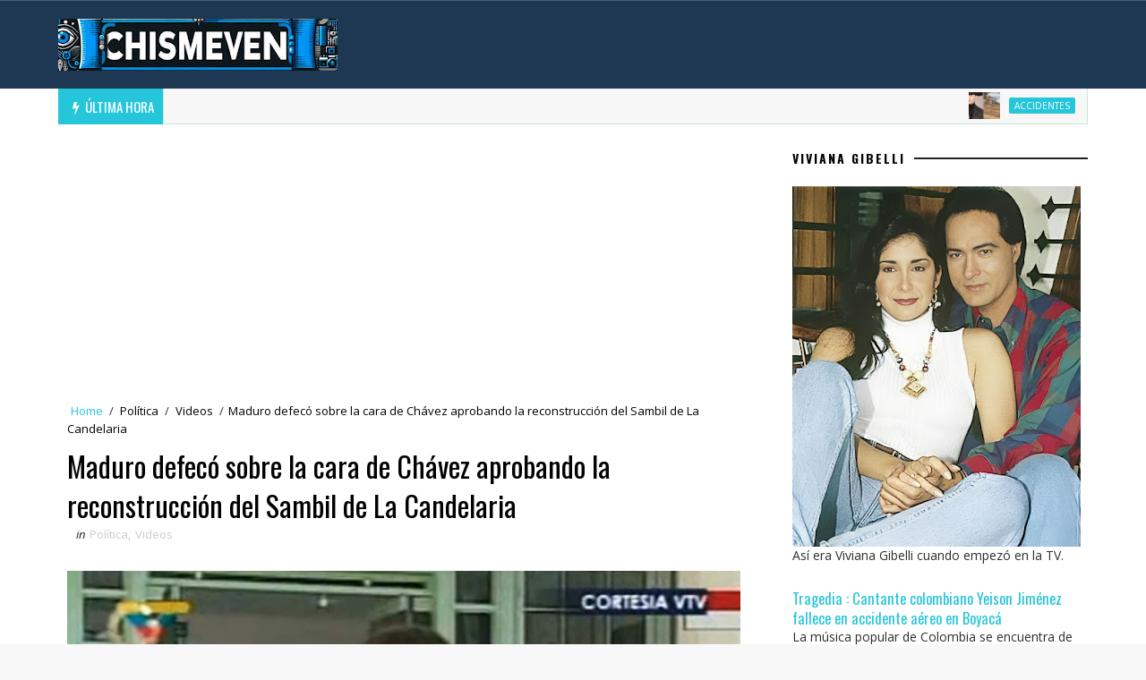

--- FILE ---
content_type: text/html; charset=UTF-8
request_url: https://www.chismeven.net/2022/03/chaburros-emocionados-porque-aparecio.html
body_size: 30263
content:
<!DOCTYPE html>
<html class='v2' dir='ltr' xmlns='http://www.w3.org/1999/xhtml' xmlns:b='http://www.google.com/2005/gml/b' xmlns:data='http://www.google.com/2005/gml/data' xmlns:expr='http://www.google.com/2005/gml/expr'>
<head>
<link href='https://www.blogger.com/static/v1/widgets/335934321-css_bundle_v2.css' rel='stylesheet' type='text/css'/>
<meta content='width=device-width, initial-scale=1, maximum-scale=1' name='viewport'/>
<link href="//fonts.googleapis.com/css?family=Open+Sans:400,400italic,700,700italic%7COswald:300,400,700%7CShadows+Into+Light" media="all" rel="stylesheet" type="text/css">
<link href='//maxcdn.bootstrapcdn.com/font-awesome/4.7.0/css/font-awesome.min.css' rel='stylesheet'/>
<meta content='text/html; charset=UTF-8' http-equiv='Content-Type'/>
<meta content='blogger' name='generator'/>
<link href='https://www.chismeven.net/favicon.ico' rel='icon' type='image/x-icon'/>
<link href='https://www.chismeven.net/2022/03/chaburros-emocionados-porque-aparecio.html' rel='canonical'/>
<link rel="alternate" type="application/atom+xml" title="Chismeven - Atom" href="https://www.chismeven.net/feeds/posts/default" />
<link rel="alternate" type="application/rss+xml" title="Chismeven - RSS" href="https://www.chismeven.net/feeds/posts/default?alt=rss" />
<link rel="service.post" type="application/atom+xml" title="Chismeven - Atom" href="https://www.blogger.com/feeds/4736742320009590049/posts/default" />

<link rel="alternate" type="application/atom+xml" title="Chismeven - Atom" href="https://www.chismeven.net/feeds/9062115204475726117/comments/default" />
<!--Can't find substitution for tag [blog.ieCssRetrofitLinks]-->
<link href='https://blogger.googleusercontent.com/img/a/AVvXsEj75rdVXGzcwrZW_QxWZ0JBxzVyhmF9k-hurPG24YD-Hfg6RbS_3yCBp-uB2ynVpVvFLWkMEcVCDVRzoU93sCNlpRQ4tn0PuAponUkttwDKbZmH3LQ8IsGIjUxGkb9S1W0_OB4nIb8-KYj_zOIG56eLX9KCVpSsozYudKdmzemGX8SGKlIuWRlNeZsk=w640' rel='image_src'/>
<meta content='Un vídeo en el que aparece el presidente interino de Venezuela, Juan Guaidó, bailando completamente ebrio durante una reunión familiar' name='description'/>
<meta content='https://www.chismeven.net/2022/03/chaburros-emocionados-porque-aparecio.html' property='og:url'/>
<meta content='Chaburros emocionados porque apareció un video de Juan Guaidó cantando borracho' property='og:title'/>
<meta content='Un vídeo en el que aparece el presidente interino de Venezuela, Juan Guaidó, bailando completamente ebrio durante una reunión familiar' property='og:description'/>
<meta content='https://blogger.googleusercontent.com/img/a/AVvXsEj75rdVXGzcwrZW_QxWZ0JBxzVyhmF9k-hurPG24YD-Hfg6RbS_3yCBp-uB2ynVpVvFLWkMEcVCDVRzoU93sCNlpRQ4tn0PuAponUkttwDKbZmH3LQ8IsGIjUxGkb9S1W0_OB4nIb8-KYj_zOIG56eLX9KCVpSsozYudKdmzemGX8SGKlIuWRlNeZsk=w1200-h630-p-k-no-nu' property='og:image'/>
<title>
Chaburros emocionados porque apareció un video de Juan Guaidó cantando borracho - Chismeven
</title>
<!-- Google tag (gtag.js) -->
<script async='async' src='https://www.googletagmanager.com/gtag/js?id=G-WTXBZWVXH7'></script>
<script>
  window.dataLayer = window.dataLayer || [];
  function gtag(){dataLayer.push(arguments);}
  gtag('js', new Date());

  gtag('config', 'TAG_ID');
</script>
<!-- Description and Keywords (start) -->
<meta content='Noticias,Venezuela,Sucesos,Caracas,Videos,Robos,Información' name='keywords'/>
<!-- Description and Keywords (end) -->
<meta content='Chaburros emocionados porque apareció un video de Juan Guaidó cantando borracho' property='og:title'/>
<meta content='https://www.chismeven.net/2022/03/chaburros-emocionados-porque-aparecio.html' property='og:url'/>
<meta content='article' property='og:type'/>
<meta content='https://blogger.googleusercontent.com/img/a/AVvXsEj75rdVXGzcwrZW_QxWZ0JBxzVyhmF9k-hurPG24YD-Hfg6RbS_3yCBp-uB2ynVpVvFLWkMEcVCDVRzoU93sCNlpRQ4tn0PuAponUkttwDKbZmH3LQ8IsGIjUxGkb9S1W0_OB4nIb8-KYj_zOIG56eLX9KCVpSsozYudKdmzemGX8SGKlIuWRlNeZsk=w640' property='og:image'/>
<meta content='Un vídeo en el que aparece el presidente interino de Venezuela, Juan Guaidó, bailando completamente ebrio durante una reunión familiar' name='og:description'/>
<meta content='Chismeven' property='og:site_name'/>
<meta content='https://www.chismeven.net/' name='twitter:domain'/>
<meta content='Chaburros emocionados porque apareció un video de Juan Guaidó cantando borracho' name='twitter:title'/>
<meta content='summary_large_image' name='twitter:card'/>
<meta content='https://blogger.googleusercontent.com/img/a/AVvXsEj75rdVXGzcwrZW_QxWZ0JBxzVyhmF9k-hurPG24YD-Hfg6RbS_3yCBp-uB2ynVpVvFLWkMEcVCDVRzoU93sCNlpRQ4tn0PuAponUkttwDKbZmH3LQ8IsGIjUxGkb9S1W0_OB4nIb8-KYj_zOIG56eLX9KCVpSsozYudKdmzemGX8SGKlIuWRlNeZsk=w640' name='twitter:image'/>
<meta content='Chaburros emocionados porque apareció un video de Juan Guaidó cantando borracho' name='twitter:title'/>
<meta content='Un vídeo en el que aparece el presidente interino de Venezuela, Juan Guaidó, bailando completamente ebrio durante una reunión familiar' name='twitter:description'/>
<style id='page-skin-1' type='text/css'><!--
/*
-----------------------------------------------
Blogger Template Style
Name:        Sora Seo
Author :     http://www.soratemplates.com
License:     Premium Version
----------------------------------------------- */
/* Variable definitions
-----------------------
<Variable name="bodybackground" description="Background" type="background" color="#f8f8f8" default="$(color) url(https://blogger.googleusercontent.com/img/b/R29vZ2xl/AVvXsEiUqbL1u8fih88Q5YdxPSKxAyMX7Sv0OewoEQ27wE7a0KF4mtCsX4Zkao0YgRNWqU6tIgHiaI5jGjYT4ERBtc_m3O6x8oejZ1ECRNaBdffSqgYZuSOxZqpTkvR4R-F_191WdMLAaPgypIYQ/s1600/bg.png) repeat fixed top left"/>
<Variable name="maincolor" description="Primary Color" type="color" default="#26c6da" />
<Variable name="maindarkcolor" description="Primary Dark Color" type="color" default="#222" />
-----------------------
*/
/*****************************************
reset.css
******************************************/
html, body, .section, .widget, div, span, applet, object, iframe,
h1, h2, h3, h4, h5, h6, p, blockquote, pre,
a, abbr, acronym, address, big, cite, code,
del, dfn, em, font, img, ins, kbd, q, s, samp,
small, strike, strong, sub, sup, tt, var,
dl, dt, dd, ol, ul, li,
fieldset, form, label, legend,
table, caption, tbody, tfoot, thead, tr, th, td, figure {    margin: 0;    padding: 0;}
html {   overflow-x: hidden;}
a {text-decoration:none;color:#26c6da;}
article,aside,details,figcaption,figure,
footer,header,hgroup,menu,nav,section {     display:block;}
table {    border-collapse: separate;    border-spacing: 0;}
caption, th, td {    text-align: left;    font-weight: normal;}
blockquote:before, blockquote:after,
q:before, q:after {    content: "";}
.quickedit, .home-link{display:none;}
blockquote, q {    quotes: "" "";}
sup{    vertical-align: super;    font-size:smaller;}
code{    font-family: 'Courier New', Courier, monospace;    font-size:12px;    color:#272727;}
::selection {background:transparent; text-shadow:#000 0 0 2px;}
::-moz-selection {background:transparent; text-shadow:#000 0 0 2px;}
::-webkit-selection {background:transparent; text-shadow:#000 0 0 2px;}
::-o-selection {background:transparent; text-shadow:#000 0 0 2px;}
a img{	border: none;}
ol, ul { padding:0;  margin:0;  text-align: left;  }
ol li { list-style-type: decimal;  padding:0 0 5px;  }
ul li { list-style-type: disc;  padding: 0 0 5px;  }
ul ul, ol ol { padding: 0; }
#navbar-iframe, .navbar {   height:0px;   visibility:visible;   display:none   }
.Attribution, .feed-links, .post-footer-line.post-footer-line-1, .post-footer-line.post-footer-line-2 , .post-footer-line.post-footer-line-3 {
display: none;
}
.CSS_LIGHTBOX {
z-index: 99!important;
}
.item-control {
display: none !important;
}
h2.date-header, h4.date-header {display:none;margin:1.5em 0 .5em}
h1, h2, h3, h4, h5, h6 {
font-family:Oswald;
font-weight: 400;
color: #2e2e2e;
}
blockquote {
padding: 8px;
background-color: #faebbc;
border-top: 1px solid #e1cc89;
border-bottom: 1px solid #e1cc89;
margin: 5px;
background-image: url(https://blogger.googleusercontent.com/img/b/R29vZ2xl/AVvXsEiIsfMyKpExn1dPzsfbGULItgwOHXEmL7bhdxXdYiGokHRFGb3zCmXgaudktpcB3tij4DVRMvaRlmmnazUQfNVOM1XAWbTslkiApgoXGrr_VQYLLxb5y_NlG9xMjc8SqpYLU9_byi37iwo/s1600/openquote1.gif);
background-position: top left;
background-repeat: no-repeat;
text-indent: 23px;
}
blockquote p{
display: block;
background-image: url(https://blogger.googleusercontent.com/img/b/R29vZ2xl/AVvXsEgeEVGg20Jjm6jkDUOTbcfF78O3juNxZ78mwbWMqKc8M_m3YeYYGRFeVPy7BSL2wRVC7-2oraqiioFMiLjey6jXUhL5Gy33DcQJ5HmEkYNyBPsZ5GDP2kl9uO86F-vM2zggaUNfOjXOLjw/s1600/closequote1.gif);
background-repeat: no-repeat;
background-position: bottom right;
}
img {
max-width: 100%;
vertical-align: middle;
}
* {
outline: 0;
transition: all .3s ease;
-webkit-transition: all .3s ease;
-moz-transition: all .3s ease;
-o-transition: all .3s ease;
}
.item #blog-pager {
display: none;
height: 0;
opacity: 0;
visibility: hidden;
}
.widget iframe, .widget img {
max-width: 100%;
}
.status-msg-wrap {
display: none;
}
a:hover {
color:#26c6da;
}
/*****************************************
Custom css starts
******************************************/
body {
color: #2e2e2e;
font-family: 'Open Sans', sans-serif;
font-size: 14px;
font-weight: normal;
line-height: 21px;
background: #f8f8f8 url(https://blogger.googleusercontent.com/img/b/R29vZ2xl/AVvXsEiUqbL1u8fih88Q5YdxPSKxAyMX7Sv0OewoEQ27wE7a0KF4mtCsX4Zkao0YgRNWqU6tIgHiaI5jGjYT4ERBtc_m3O6x8oejZ1ECRNaBdffSqgYZuSOxZqpTkvR4R-F_191WdMLAaPgypIYQ/s1600/bg.png) repeat fixed top left;
}
/* ######## Wrapper Css ######################### */
#outer-wrapper{max-width:100%;margin:0 auto;background-color:#FFF;box-shadow:0 0 5px RGBA(0, 0, 0, 0.2)}
.row{width:1150px}
#content-wrapper {
margin: 0 auto;
padding: 20px 0 40px;
overflow: hidden;
}
#main-wrapper {
float: left;
width: 68%;
max-width: 800px;
}
#sidebar-wrapper {
float: right;
width: 30%;
max-width: 330px;
}
/* ######## Top Header Bar Css ######################### */
.top-bar {
background-color: #1e3753;
border-bottom: 1px solid rgba(255,255,255,0.2);
}
.top-bar-wrapper {
position: relative;
overflow: hidden;
min-height:40px;
color: #fff;
margin:0 auto;
}
.top-bar-social, .bottom-bar-social {
float: right;
padding: 5px 0;
}
.bottom-bar-social {
padding:0 0;
}
.top-bar-social li, .bottom-bar-social li {
display: inline;
padding: 0;
float: left;
margin-right: 5px;
;
}
.top-bar-social .widget ul, .bottom-bar-social .widget ul {
padding: 0;
}
.top-bar-social .LinkList ul, .bottom-bar-social .LinkList ul {
text-align: center;
}
.top-bar-social #social a {
display: block;
width: 30px;
height: 30px;
line-height: 30px;
font-size: 12px;
color: #fff;
background: #26c6da;
-webkit-border-radius: 100%;
-moz-border-radius: 100%;
border-radius: 100%;
transition: background 0.3s linear;
-moz-transition: background 0.3s linear;
-webkit-transition: background 0.3s linear;
-o-transition: background 0.3s linear;
}
.bottom-bar-social #social a {
display: block;
width: 30px;
height: 30px;
line-height: 30px;
font-size: 15px;
color: #fff;
background: #26c6da;
transition: color 0.3s linear;
-moz-transition: color 0.3s linear;
-webkit-transition: color 0.3s linear;
-o-transition: color 0.3s linear;
-webkit-border-radius: 100%;
-moz-border-radius: 100%;
border-radius: 100%;
}
.top-bar-social #social a:before, .bottom-bar-social #social a:before {
display: inline-block;
font: normal normal normal 22px/1 FontAwesome;
font-size: inherit;
font-style: normal;
font-weight: 400;
-webkit-font-smoothing: antialiased;
-moz-osx-font-smoothing: grayscale;
}
.top-bar-social .bloglovin:before, .bottom-bar-social .bloglovin:before{content:"\f004"}
.top-bar-social .facebook:before, .bottom-bar-social .facebook:before{content:"\f09a"}
.top-bar-social .twitter:before, .bottom-bar-social .twitter:before{content:"\f099"}
.top-bar-social .gplus:before, .bottom-bar-social .gplus:before{content:"\f0d5"}
.top-bar-social .rss:before, .bottom-bar-social .rss:before{content:"\f09e"}
.top-bar-social .youtube:before, .bottom-bar-social .youtube:before{content:"\f167"}
.top-bar-social .skype:before, .bottom-bar-social .skype:before{content:"\f17e"}
.top-bar-social .stumbleupon:before, .bottom-bar-social .stumbleupon:before{content:"\f1a4"}
.top-bar-social .tumblr:before, .bottom-bar-social .tumblr:before{content:"\f173"}
.top-bar-social .vine:before, .bottom-bar-social .vine:before{content:"\f1ca"}
.top-bar-social .stack-overflow:before, .bottom-bar-social .stack-overflow:before{content:"\f16c"}
.top-bar-social .linkedin:before, .bottom-bar-social .linkedin:before{content:"\f0e1"}
.top-bar-social .dribbble:before, .bottom-bar-social .dribbble:before{content:"\f17d"}
.top-bar-social .soundcloud:before, .bottom-bar-social .soundcloud:before{content:"\f1be"}
.top-bar-social .behance:before, .bottom-bar-social .behance:before{content:"\f1b4"}
.top-bar-social .digg:before, .bottom-bar-social .digg:before{content:"\f1a6"}
.top-bar-social .instagram:before, .bottom-bar-social .instagram:before{content:"\f16d"}
.top-bar-social .pinterest:before, .bottom-bar-social .pinterest:before{content:"\f0d2"}
.top-bar-social .delicious:before, .bottom-bar-social .delicious:before{content:"\f1a5"}
.top-bar-social .codepen:before, .bottom-bar-social .codepen:before{content:"\f1cb"}
.top-bar-social .email:before, .bottom-bar-social .email:before{content:"\f0e0"}
.top-bar-social #social a.facebook:hover {
background-color: #3b5998;
}
.top-bar-social #social a.twitter:hover {
background-color: #55acee;
}
.top-bar-social #social a.gplus:hover {
background-color: #dd4b39;
}
.top-bar-social ul#social a.linkedin:hover {
background-color: #0976b4;
}
.top-bar-social ul#social a.instagram:hover {
background-color: #3f729b;
}
.top-bar-social ul#social a.pinterest:hover {
background-color: #cc2127;
}
.bottom-bar-social ul#social a.facebook:hover {
color: #3b5998;
}
.bottom-bar-social ul#social a.twitter:hover {
color: #55acee;
}
.bottom-bar-social ul#social a.gplus:hover {
color: #dd4b39;
}
.bottom-bar-social ul#social a.linkedin:hover {
color: #0976b4;
}
.bottom-bar-social ul#social a.instagram:hover {
color: #3f729b;
}
.bottom-bar-social ul#social a.pinterest:hover {
color: #cc2127;
}
.top-bar-social ul#social a:hover, .bottom-bar-social ul#social a:hover {
color: #fff;
opacity: 1;
}
.top-bar-menu {
float: left;
}
.top-menu ul {
overflow: hidden;
list-style: none;
padding: 0;
margin: 0;
}
.top-menu ul li {
float: left;
display: inline-block;
list-style: none;
padding:0;
}
.top-menu ul li a {
padding: 12px 16px;
display: block;
border: none !important;
text-decoration: none;
line-height: inherit;
font-size: 14px;
font-weight: normal;
color:#fff;
}
.selectnav {display:none}
/* ######## Header Css ######################### */
#header-wrapper {
background: #1e3753;
}
#header-wrappers {
color: #222222;
padding: 20px 0 20px;
margin: 0 auto;
}
#header-inner {
background-position: left;
background-repeat: no;
}
.headerleft img {
height: auto;
margin: 0 0 0;
}
.headerleft h1,
.headerleft h1 a,
.headerleft h1 a:hover,
.headerleft h1 a:visited {
font-family: 'Shadows Into Light', cursive;
color: #fff;
font-size: 55px;
font-weight: bold;
line-height: 68px;
margin: 0;
padding: 0 0 5px;
text-decoration: none;
text-transform: uppercase;
}
.headerleft h3 {
font-weight: 400;
margin: 0;
padding: 0;
}
.headerleft .description {
color: #000000;
font: normal 14px Oswald;
margin: 0;
padding: 10px 0;
text-transform: uppercase;
text-align: left;
}
.headerleft {
float: left;
margin: 0;
padding: 0;
width: 320px;
}
.headerright {
float: right;
margin: 0;
padding: 1px 0 0;
width: 730px;
}
/* ######## Navigation Menu Css ######################### */
.selectnav {
display:none;
}
.tm-menu {
font-weight: 400;
margin: 0 auto;
height:50px;
}
ul#nav {
list-style: none;
margin: 0;
padding: 0;
}
#menu .widget {
display: none;
}
#menu {
height: 50px;
position: relative;
text-align: center;
z-index: 15;
margin:0 auto;
background: #222222;
padding-right:50px;
}
.menu-wrap {
margin:0 auto;
position: relative;
}
#menu ul > li {
position: relative;
vertical-align: middle;
display: inline-block;
padding: 0;
margin: 0;
}
#menu ul > li:hover > a {
}
#menu ul > li > a {
color: #fff;
font-size: 14px;
font-weight: 600;
line-height: 50px;
display: inline-block;
text-transform: uppercase;
text-decoration: none;
letter-spacing: 1px;
margin: 0;
padding: 0 12px;
font-family: Oswald;
}
#menu ul > li > ul > li:first-child > a {
padding-left: 12px
}
#menu ul > li > ul {
position: absolute;
background: #4d4d4d;
top: 100%;
left: 0;
min-width: 180px;
padding: 0;
z-index: 99;
margin-top: 0;
visibility: hidden;
opacity: 0;
-webkit-transform: translateY(10px);
-moz-transform: translateY(10px);
transform: translateY(10px)
}
#menu ul > li > ul > li > ul {
position: absolute;
top: 0;
left: 180px;
width: 180px;
background: #5d5d5d;
z-index: 99;
margin-top: 0;
margin-left: 0;
padding: 0;
border-left: 1px solid #6d6d6d;
visibility: hidden;
opacity: 0;
-webkit-transform: translateY(10px);
-moz-transform: translateY(10px);
transform: translateY(10px)
}
#menu ul > li > ul > li {
display: block;
float: none;
text-align: left;
position: relative;
border-bottom: 1px solid;
border-top: none;
border-color: #8d8d8d;
}
#menu ul > li > ul > li:last-child {
border: 0;
}
#menu ul li:after {
content: "|";
display: block;
position: absolute;
margin: auto;
top: -20px;
right: -5px;
bottom: 0;
width: 8px;
height: 8px;
text-align: center;
font-weight: 400;
font-size: 20px;
text-rendering: auto;
-webkit-font-smoothing: antialiased;
-moz-osx-font-smoothing: grayscale;
color: #5c5c5c;
}
#menu ul li.parent ul li:after, #menu ul li:last-child:after {
display:none;
}
#menu ul > li:hover {
background-color: #26c6da
}
#menu ul > li > ul > li a {
font-size: 11px;
display: block;
color: #fff;
line-height: 35px;
text-transform: uppercase;
text-decoration: none;
margin: 0;
padding: 0 12px;
border-right: 0;
border: 0
}
#menu ul > li.parent > a:after {
content: '\f107';
font-family: FontAwesome;
float: right;
margin-left: 5px
}
#menu ul > li:hover > ul,
#menu ul > li > ul > li:hover > ul {
opacity: 1;
visibility: visible;
-webkit-transform: translateY(0);
-moz-transform: translateY(0);
transform: translateY(0)
}
#menu ul > li > ul > li.parent > a:after {
content: '\f105';
float: right
}
#menu ul ul {
}
.ty-ran-yard {
position: absolute;
right: 0;
top: 0;
z-index: 99;
}
.ty-ran-yard span {
list-style: none;
}
.ty-ran-yard a.ran-sym {
background-color: #26c6da;
cursor: pointer;
display: block;
height: 50px;
text-align: center;
position: relative;
right: 0;
top: 0;
width: 50px;
border-radius: 0;
box-sizing: border-box;
}
.ty-ran-yard a.ran-sym:hover {
background-color:#6d6d6d;
}
.ty-ran-yard a.ran-sym:before {
color: #fff;
content: '\f074';
font-family: FontAwesome;
font-size: 16px;
text-rendering: auto;
-webkit-font-smoothing: antialiased;
-moz-osx-font-smoothing: grayscale;
line-height: 50px;
}
/* ######## Ticker Css ######################### */
.news-tick-bar {
margin: 0;
width:auto;
}
.ticker .title {
float: left;
height: 40px;
font-size: 15px;
color: #fff;
line-height: 40px;
font-weight: 400;
overflow: hidden;
padding: 0 10px;
background:#26c6da;
font-family: Oswald;
text-transform:uppercase;
}
.ticker .title .fa {
padding: 5px 6px;
color: #fff;
}
.ticker .widget-content {
height: 40px;
box-sizing: border-box;
overflow: hidden;
padding: 0 4px;
border: 1px solid rgba(14, 185, 117, 0.22);
border-top: 0;
}
.ticker .widget-content li {
float: left;
margin-left: 30px;
display: inline-block;
height: 38px;
line-height: 38px;
padding: 0
}
.ticker .widget {
height: 40px;
overflow: hidden;
background-color: #f7f7f7;
}
.tk-thumb {
float: left;
margin: 4px 10px 0 0
}
.tk-img {
position: relative;
display: block;
width: 35px;
height: 30px;
overflow: hidden
}
.ticker .post-tag {
display: inline-block;
background-color: #26c6da;
color: #fff;
margin-right: 10px;
font-weight: 400;
border-radius: 2px;
height: 18px;
line-height: 18px;
padding: 0 6px;
font-size: 10px;
text-transform: uppercase;
position: relative;
margin-top: 10px;
float: left
}
.ticker .tyard-title {
font-size: 14px;
font-weight: 400;
display: inline-block;
font-family:Open sans;
}
.ticker .tyard-title a {
color: $darkcolor;
}
.ticker .tyard-title a:hover {
color: #26c6da;
}
.tickercontainer,
.tickercontainer .mask,
ul.newsticker {
-webkit-transition: all 0 linear;
-moz-transition: all 0 linear;
-o-transition: all 0 linear;
transition: all 0 linear;
list-style: none;
margin: 0
}
.tickercontainer {
margin: 0;
padding: 0;
overflow: hidden
}
.tickercontainer .mask {
position: relative;
overflow: hidden
}
.newsticker {
position: relative;
list-style-type: none;
margin: 0;
padding: 0
}
ul.newsticker {
-webkit-transition: all 0s linear;
-moz-transition: all 0s linear;
-o-transition: all 0s linear;
transition: all 0s linear;
position: relative;
list-style-type: none;
margin: 0;
padding: 0
}
.tickeroverlay-left {
display: none
}
.tickeroverlay-right {
display: none
}
/* ######## Sidebar Css ######################### */
.sidebar .widget, .mini-sidebar .widget {
margin-bottom: 20px;
position: relative;
clear: both;
}
.sidebar h2 {
padding: 0;
margin: 0 0 20px;
position:relative;
}
.sidebar h2:before {
position: absolute;
content: '';
width: 100%;
height: 2px;
background-color: #222222;
top: 17px;
z-index: 0;
}
.sidebar h2 span {
position: relative;
display: inline-block;
font-size: 14px;
font-weight: 700;
text-transform: uppercase;
letter-spacing: 2px;
background-color: #fff;
padding: 0 10px 0 0;
z-index: 1;
color:#000;
}
.sidebar ul,.sidebar li, .mini-sidebar ul,.mini-sidebar li {
list-style-type:none;
margin:0;
padding: 0;
}
.sidebar .LinkList li, .mini-sidebar .LinkList li {
padding: 0 0 6px 0;
margin: 0 0 6px 0;
text-transform:capitalize;
}
/* Multi Tab Widget */
.menu-tab li a,
.sidetabs .section {
transition: all 0s ease;
-webkit-transition: all 0s ease;
-moz-transition: all 0s ease;
-o-transition: all 0s ease;
-ms-transition: all 0s ease
}
.menu-tab {
overflow: hidden;
clear: both;
padding: 0;
margin: 0
}
.sidetabs .widget-content {
padding: 10px 0;
}
.sidetabs .widget h2 {
display: none
}
.menu-tab li {
width: 50%;
float: left;
display: inline-block;
padding: 0
}
.menu-tab li a {
font-family: 'Oswald', sans-serif;
height: 32px;
text-align: center;
padding: 0;
font-weight: 400;
display: block;
color: #fff;
background-color:#192b33;
font-size: 14px;
line-height: 32px;
letter-spacing: 1.5px;
text-transform: uppercase
}
.menu-tab li.active a {
color: #fff;
background-color:#26c6da;
}
.menu-tab li {
display: none
}
.hide-tab {
display: inline-block!important
}
#tabside2 {
margin-bottom: 15px;
}
/* ######## Post Css ######################### */
article {
padding:0 10px 0 0;
overflow: hidden;
}
.post-outer {
padding:0 0 20px 0;
}
.post {
display: block;
overflow: hidden;
word-wrap: break-word;
}
.index .post, .archive .post {
background:#f7f7f7;
border: 0.5px solid #f5f5f5;
}
.post-head h1 {
color: #000;
font-size: 32px;
font-weight: 400;
line-height: 44px;
}
.post h2 {
margin-bottom: 12px;
line-height: 1.3em;
font-size: 22px;
font-weight: 400;
}
.post h2 a {
color: #000;
letter-spacing: 1.3px;
}
.post h2 {
margin: 10px 0;
padding: 0;
text-transform:uppercase;
}
.retitle h2 {
display: block;
}
.post-body {
margin: 0px;
padding:10px;
font-size: 14px;
line-height: 26px;
box-sizing: border-box;
}
.post-body a {
}
.block-image {
float:left;
width: 280px;
height: auto;
margin-right: 20px;
position:relative;
}
.block-image .thumb {
width: 100%;
height: auto;
position: relative;
display: block;
overflow: hidden;
}
.block-image a {
width: 100%;
height: 230px;
display: block;
transition: all .3s ease-out!important;
-webkit-transition: all .3s ease-out!important;
-moz-transition: all .3s ease-out!important;
-o-transition: all .3s ease-out!important;
}
.block-image .thumb > a:before {
position: absolute;
content: '';
width: 100%;
height: 100%;
background-color: #000;
opacity: 0;
left: 0;
top: 0;
-webkit-transition: all 0.35s ease-in-out;
-moz-transition: all 0.35s ease-in-out;
-ms-transition: all 0.35s ease-in-out;
-o-transition: all 0.35s ease-in-out;
transition: all 0.35s ease-in-out;
}
.block-image .thumb:hover > a:before {
opacity: 0.3;
}
.date-header-post {
color: #bdbdbd;
display: block;
font-size: 12px;
font-weight: 400;
line-height: 1.3em;
margin: 0!important;
padding: 0;
}
.date-header-post a {
color: #bdbdbd;
}
.post-header {
padding:0 10px 10px;
}
.index .post-header, .archive .post-header {
padding:0;
}
#meta-post .fa-calendar-o {
margin-left: 8px;
}
.breadcrumbs .fa-angle-right:before{margin:0 5px}
.breadcrumbs{margin:0;font-size:13px;    padding: 10px 0;}
.breadcrumbs span a.bhome{color:#26c6da}
.breadcrumbs span,.breadcrumbs span a{color:#010101;padding: 0 2px;}
.breadcrumbs span a:hover{color:#26c6da}
.post-meta {
color: #bdbdbd;
display: block;
font-size: 13px;
font-weight: 400;
line-height: 21px;
margin: 0;
padding: 0;
}
.post-meta a {
color: #CBCBCB;
}
.post-meta i {
color: #222222;
}
.post-timestamp {
margin-left: 5px;
}
.label-head {
margin-left: 5px;
}
.label-head a {
padding-left: 2px;
}
.resumo {
margin-top: 10px;
color: #343434;
}
.resumo span {
display: block;
margin-bottom: 8px;
font-size: 14px;
line-height: 22px;
text-align: justify;
}
.post-body img {
max-width: 100%;
padding: 10px 0;
position: relative;
margin:0 auto;
}
.post h3 {
font-size: 18px;
margin-top: 20px;
margin-bottom: 10px;
line-height: 1.1;
}
.second-meta {
padding:10px 0 0;
display: block;
overflow: hidden;
}
.second-meta .read-more-wrap {
margin-bottom: 10px;
display: block;
}
.second-meta .read-more {
font-family: 'Shadows Into Light', cursive;
letter-spacing: 2px;
transition: all .3s;
background: #222222;
padding: 5px 12px !important;
display: inline-block;
vertical-align: middle;
margin: 10px 0 0;
font-size: 12px;
text-transform: capitalize;
border-left:3px solid #26c6da;
color: #f7f7f7;
font-weight: bold;
white-space: nowrap;
}
.second-meta .read-more:hover {
color:#fff;
background:#26c6da;
border-color:#222222;
}
.block-image .post-labels {
position:absolute;
top: 10px;
left: 10px;
padding: 8px 12px 6px;
background: #00c8d7;
color: #fff;
font-size: 12px;
text-transform: uppercase;
display: inline-block;
z-index: 9;
}
.block-image .post-labels a {
color:#fff;
height:auto;
width:auto;
}
.block-image .meta-botom {
position:absolute;
bottom:10px;
right:10px;
}
.block-image .meta-botom .share-art {
position: relative;
}
.block-image .meta-botom .share-art span {
display: none;
}
.block-image .meta-botom .share-art {
float: right;
padding: 0;
padding-top: 0;
font-size: 14px;
font-weight: 400;
text-transform: capitalize;
}
.block-image .meta-botom .share-art a {
color: #fff;
padding: 5px 10px;
margin-left: 4px;
border-radius: 2px;
display: inline-block;
margin-right: 0;
height: auto;
width: auto;
}
.block-image .meta-botom .share-art .fac-art  {
background-color: #003471;
}
.block-image .meta-botom .share-art .twi-art  {
background-color: #00BFF3;
}
.block-image .meta-botom .share-art .goo-art  {
background-color: #EA4D29;
}
.block-image .meta-botom .share-art .wat-art{background:#25d266;display:none;}
.block-image .meta-botom .share-art .wat-art:hover{background:rgba(37, 210, 102, 0.73)}
@media only screen and (max-width: 768px) {
.block-image .meta-botom .share-art .wat-art{display:inline-block;}
}
.block-image .meta-botom .share-art i {color:#fff;}
.block-image .meta-botom .share-art a:hover i{opacity:0.7;}
.comment-link {
white-space: normal;
}
#blog-pager {
clear: both;
text-align: center;
margin: 0;
font-family: Oswald;
}
.index .blog-pager,
.index #blog-pager {
display: block
}
.index .blog-pager,
.index #blog-pager,
.archive .blog-pager,
.archive #blog-pager {
-webkit-border-radius: 0;
-moz-border-radius: 0;
border-radius: 0;
padding: 15px 0 5px;
text-align: center;
}
.showpageNum a,
.showpage a,
#blog-pager-newer-link a,
#blog-pager-older-link a {
color: #fff;
background-color: #222222;
font-size: 14px;
font-weight: 400;
line-height: 24px;
margin-right: 5px;
overflow: hidden;
padding: 4px 10px;
text-decoration: none
}
.showpageNum a:hover,
.showpage a:hover,
#blog-pager-newer-link a:hover,
#blog-pager-older-link a:hover {
decoration: none;
background-color: #26c6da
}
.showpageOf {
display: none;
font-size: 0
}
.showpagePoint {
color: #fff;
background-color: #26c6da;
font-size: 14px;
font-weight: 400;
line-height: 24px;
margin-right: 5px;
overflow: hidden;
padding: 4px 10px;
text-decoration: none
}
#post-pager .blog-pager-older-link:hover, #post-pager .blog-pager-newer-link:hover {
color:#26c6da;
background:inherit;
}
#post-pager {
clear:both;
float: left;
display: block;
width: 100%;
box-sizing: border-box;
margin: 15px 0;
}
#post-pager .blog-pager-older-link, #post-pager .blog-pager-newer-link {
border:0;
text-align:right;
background:none;
color:#222222;
}
#post-pager .blog-pager-newer-link {
border: 0;
text-align:left;
}
#post-pager #blog-pager-newer-link, #post-pager #blog-pager-older-link {
width: 50%;
}
#post-pager a b {
display: block;
padding: 0 0 5px;
font-weight: 700;
letter-spacing: 1px;
font-size: 13px;
color:#maincolor;
font-family: Oswald;
}
#post-pager a span {
text-transform:capitalize;
}
#post-pager .blog-pager-older-link, #post-pager .blog-pager-newer-link {
padding:0;
display: block;
}
/* ######## Share widget Css ######################### */
.item .post-footer .share-box .post-labels {
float: left;
}
.item .post-footer .share-box .post-labels .label-title {
color: #fff;
padding: 3px 8px;
font-size: 13px;
background-color: #26c6da;
}
.item .post-footer .share-box .post-labels a {
color: $textcolor;
padding: 3px 8px;
font-size: 13px;
background-color: #f8f8f8;
}
.post-footer .share-box {
position: relative;
padding: 10px 0;
text-align: center;
}
.post-footer .share-title {
border-bottom: 2px solid #eee;
color: #010101;
display: inline-block;
padding-bottom: 7px;
font-size: 15px;
font-weight: 500;
clear: both;
margin: 0 0 10px;
position: relative;
float: left;
}
.sora-author-box {
overflow: hidden;
margin: 0px 0;
}
.sora-author-box img {
float: left;
margin-right: 0px;
object-fit:cover;
}
.sora-author-box p {
padding: 0 10px 10px;
-webkit-margin-before: 0;
-webkit-margin-after: 0;
}
.sora-author-box b {
font-weight: 700;
font-style: normal;
letter-spacing: 1px;
font-size: 20px;
}
.Related-title {
padding: 0;
margin: 0 0 20px;
position:relative;
display: block;
}
.Related-title:before {
position: absolute;
content: '';
width: 100%;
height: 2px;
background-color: #222222;
top: 10px;
z-index: 0;
}
.Related-title span {
position: relative;
display: inline-block;
font-size: 14px;
font-weight: 700;
text-transform: uppercase;
letter-spacing: 2px;
background-color: #fff;
padding: 0 10px 0 0;
z-index: 1;
color:#000;
}
.post-footer .share-title:after {
position: absolute;
left: 50%;
margin-left: -5px;
bottom: -5px;
content: "";
display: block;
width: 0;
height: 0;
border-left: 5px solid transparent;
border-right: 5px solid transparent;
border-top: 5px solid #eee;
}
.post-footer .share-art {
float: right;
padding: 0;
padding-top: 0;
font-size: 13px;
font-weight: 400;
text-transform: capitalize;
}
.post-footer .share-art a {
color: #fff;
padding: 3px 8px;
margin-left: 4px;
border-radius: 2px;
display: inline-block;
margin-right: 0;
background: #010101;
}
.post-footer .share-art i {
color:#fff;
}
.post-footer .share-art a:hover{color:#fff}
.post-footer .share-art .fac-art{background:#3b5998}
.post-footer .share-art .fac-art:hover{background:rgba(49,77,145,0.7)}
.post-footer .share-art .twi-art{background:#00acee}
.post-footer .share-art .twi-art:hover{background:rgba(7,190,237,0.7)}
.post-footer .share-art .goo-art{background:#db4a39}
.post-footer .share-art .goo-art:hover{background:rgba(221,75,56,0.7)}
.post-footer .share-art .pin-art{background:#CA2127}
.post-footer .share-art .pin-art:hover{background:rgba(202,33,39,0.7)}
.post-footer .share-art .lin-art{background:#0077B5}
.post-footer .share-art .lin-art:hover{background:rgba(0,119,181,0.7)}
.post-footer .share-art .wat-art{background:#25d266;display:none;}
.post-footer .share-art .wat-art:hover{background:rgba(37, 210, 102, 0.73)}
@media only screen and (max-width: 768px) {
.post-footer .share-art .wat-art{display:inline-block;}
}
/* ######## Comments Css ######################### */
.comments-title {
position: relative;
clear: both;
z-index: 1;
margin: 0;
line-height: 33px
}
.comments-title h2 {
display: inline-block;
position: relative;
background-color: #fff;
color: #1c1c1c;
font-size: 18px;
letter-spacing: -.4px;
text-transform: uppercase;
font-weight: 700;
z-index: 1;
margin: 0;
padding-right: 15px
}
.comments-title:after {
content: "";
position: absolute;
z-index: 0;
top: 14px;
left: 0;
width: 100%;
height: 5px;
background-color: #F5F5F5
}
.blogger-tab {
display: block
}
.comments {
clear: both;
margin: 0;
color: #1c1c1c;
background: #ffffff;
padding: 10px 0;
}
.comments h4 {
font-weight: 400;
font-size: 12px;
padding-top: 1px;
margin-bottom:10px;
}
.comments .comments-content {
margin: 0;
padding: 0
}
.comments .comments-content .comment {
margin-bottom: 0;
padding-bottom: 8px
}
.comments .comments-content .comment:first-child {
padding-top: 0
}
.facebook-tab,
.fb_iframe_widget_fluid span,
.fb_iframe_widget iframe {
width: 100%!important
}
.comments .item-control {
position: static
}
.comments .avatar-image-container {
float: left;
overflow: hidden;
position: absolute
}
.comments .avatar-image-container,
.comments .avatar-image-container img {
height: 45px;
max-height: 45px;
width: 45px;
max-width: 45px;
border-radius: 0
}
.comments .comment-block {
overflow: hidden;
padding: 0 0 10px
}
.comments .comment-block,
.comments .comments-content .comment-replies {
margin-left: 60px;
margin-top: 0
}
.comments .comments-content .inline-thread {
padding: 0
}
.comments .comment-actions {
float: left;
width: 100%;
position: relative;
margin: 0
}
.comments .comments-content .comment-header {
font-size: 14px;
display: block;
overflow: hidden;
clear: both;
margin: 0 0 3px;
padding: 0 0 5px;
border-bottom: 1px dotted #f5f5f5
}
.comments .comments-content .user {
font-style: normal;
font-weight: 500;
display: block;
font-size: 16px
}
.comments .comments-content .icon.blog-author {
display: none
}
.comments .comments-content .comment-content {
float: left;
text-align: left;
font-size: 13px;
line-height: 1.4em;
color: #656565
}
.comments .comment .comment-actions a {
margin-right: 5px;
padding: 2px 5px;
color: #1c1c1c;
font-weight: 400;
background-color: #f5f5f5;
font-size: 10px
}
.comments .comment .comment-actions a:hover {
color: #fff;
background-color: #CD2122;
text-decoration: none
}
.comments .comments-content .datetime {
color: #999;
float: left;
font-size: 11px;
position: relative;
font-style: italic;
margin: 2px 0 0;
display: block
}
.comments .comments-content .datetime:before {
content: '\f017';
font-family: fontawesome;
font-style: normal;
margin-right: 3px
}
.comments .comments-content .comment-header a {
color: inherit
}
.comments .comments-content .comment-header a:hover {
color: #CD2122
}
.comments .thread-toggle {
margin-bottom: 4px
}
.comments .thread-toggle .thread-arrow {
height: 7px;
margin: 0 3px 2px 0
}
.comments .thread-expanded {
padding: 8px 0 0
}
.comments .comments-content .comment-thread {
margin: 0
}
.comments .continue a {
padding: 0 0 0 60px;
font-weight: 400
}
.comments .comments-content .loadmore.loaded {
margin: 0;
padding: 0
}
.comments .comment-replybox-thread {
margin: 0
}
iframe.blogger-iframe-colorize,
iframe.blogger-comment-from-post {
height: 283px!important
}
/* ######## Related Post Css ######################### */
#related-posts {
margin-bottom: 10px;
padding: 10px 0;
}
.related li {
width: 24%;
display: inline-block;
height: auto;
min-height: 184px;
float: left;
margin-right: 10px;
overflow: hidden;
position: relative;
}
.related li h3 {
margin-top:0;
}
.related-thumb {
width: 100%;
height: 100px;
overflow: hidden;
border-radius: 2px;
}
.related li .related-img {
width: 100%;
height: 100px;
display: block;
position: relative;
transition: all .3s ease-out!important;
-webkit-transition: all .3s ease-out!important;
-moz-transition: all .3s ease-out!important;
-o-transition: all .3s ease-out!important;
}
.related li .related-img:hover {
-webkit-transform: scale(1.1) rotate(-1.5deg)!important;
-moz-transform: scale(1.1) rotate(-1.5deg)!important;
transform: scale(1.1) rotate(-1.5deg)!important;
transition: all .3s ease-out!important;
-webkit-transition: all .3s ease-out!important;
-moz-transition: all .3s ease-out!important;
-o-transition: all .3s ease-out!important;
}
.related-title a {
font-size: 12px;
line-height: 1.4em;
padding: 10px 0 0;
font-family: Oswald;
font-weight: 400;
font-style: normal;
letter-spacing: 1px;
color: #010101;
display: block;
}
.related li:nth-of-type(4),
.related li:nth-of-type(8),
.related li:nth-of-type(12) {
margin-right: 0;
}
.related .related-tag {
display:none;
}
.related-overlay {
position: absolute;
left: 0;
top: 0;
z-index: 1;
width: 100%;
height: 100%;
background-color: rgba(40,35,40,0.05);
}
.related-content {
display: block;
bottom: 0;
padding: 0px 0px 11px;
width: 100%;
line-height: 1.2em;
box-sizing: border-box;
z-index: 2;
}
.related .related-content .recent-date {
display:none;
}
.recent-date:before, .p-date:before {
content: '\f017';
font-family: fontawesome;
margin-right: 5px;
}
/*****************************************
Footer Bottom CSS
******************************************/
#lower {
margin:auto;
padding: 0px 0px 10px 0px;
width: 100%;
background:#13253a;
}
#lower-wrapper {
margin:auto;
padding: 20px 0px 20px 0px;
border-bottom: 1px solid rgba(255,255,255,0.2);
}
#lowerbar-wrapper {
float: left;
margin: 0px 5px auto;
padding-bottom: 20px;
width: 32%;
color:#fff;
line-height: 1.6em;
word-wrap: break-word;
overflow: hidden;
max-width: 375px;
}
.lowerbar {margin: 0; padding: 0;}
.lowerbar .widget {margin: 0; padding: 10px 10px 0px 10px;box-sizing:border-box;}
.lowerbar h2 {
padding: 0;
margin: 0 0 20px;
position:relative;
}
.lowerbar h2:before {
position: absolute;
content: '';
width: 100%;
height: 2px;
background-color: #1f3b5a;
top: 17px;
z-index: 0;
}
.lowerbar h2 span {
position: relative;
display: inline-block;
font-size: 14px;
font-weight: 700;
text-transform: uppercase;
letter-spacing: 2px;
background-color: #13253a;
padding: 0 10px 0 0;
z-index: 1;
color:#fff;
}
.lowerbar ul {
margin: 0 auto;
padding: 0;
list-style-type: none;
}
.lowerbar li {
display:block;
line-height: 1.6em;
margin-left: 0 !important;
list-style-type: none;
}
.lowerbar li a {
text-decoration:none; color: #fff;
}
.lowerbar li a:hover {
text-decoration:none;
}
.lowerbar .PopularPosts ul li a, .lowerbar .ty-bonus .ty-bonos-entry a {
color:#fff;
}
.lowerbar .PopularPosts .widget-content ul li, .lowerbar .ty-bonus .ty-wow {
border-color:#1f3b5a;
}
/* ######## Footer Css ######################### */
#jugas_footer {
background: #13253a;
color: #BABABA;
font-family:Oswald;
font-weight: 400;
padding: 20px 0px;
}
.copy-container {
margin: 0 auto;
overflow: hidden;
}
.jugas_footer_copyright a {
color: #f4f4f4;
}
.jugas_footer_copyright {
text-align: left;
display:inline-block;
line-height: 30px;
}
/* ######## Custom Widget Css ######################### */
select#BlogArchive1_ArchiveMenu {
width: 100%;
padding: 10px;
border-color: #777;
}
.ty-bonus .ty-wow {
overflow: hidden;
border-bottom: 1px solid #F5F5F5;
padding: 10px 0;
}
.ty-bonus .ty-wow:first-child {
padding-top: 0;
}
.ty-bonus .ty-wow:last-child {
border-bottom: none;
}
.ty-bonus .ty-thumb-bonos {
position: relative;
float: left;
margin: 0!important;
width: 80px;
height: 60px;
overflow: hidden;
display: block;
vertical-align: middle;
}
.ty-bonus .ty-bonus-con {
padding-left: 10px;
display: table-cell;
}
.ty-bonus .ty-bonos-entry {
overflow: hidden;
line-height: 0;
margin: 0 0 2px;
padding: 0;
}
.ty-bonus .ty-bonos-entry a {
color: #222222;
font-weight: 400;
font-size: 14px;
line-height: 1.5em;
}
.ty-bonus .ty-bonos-entry a:hover {
color: #26c6da;
}
.ty-bonus .ty-thumb-bonos:hover .tyimg-lay {
background-color: rgba(40, 35, 40, 0.3);
}
.yard-auth-ty {
margin-right: 10px;
}
.yard-auth-ty::before {
content: '\f007';
font-family: fontawesome;
color: #bbb;
margin-right: 5px;
}
.yard-auth-ty,
.ty-time {
color: #bdbdbd;
font-size: 12px;
font-weight: 400;
}
.ty-time:before {
content: '\f133';
font-family: fontawesome;
color: #bbb;
margin-right: 5px;
}
.sidebar .PopularPosts .widget-content ul li:first-child,
.sidebar .ty-bonus .ty-wow:first-child {
padding-top: 0;
border-top: 0;
}
.sidebar .PopularPosts .widget-content ul li:last-child,
.sidebar .ty-bonus .ty-wow:last-child {
padding-bottom: 0;
}
.tyard-komet .ty-komet .ty-komet-tar {
position: relative;
overflow: hidden;
padding: 0;
width: 55px;
height: 55px;
float: left;
margin: 0 10px 0 0;
}
.tyard-komet .ty-komet {
background: none!important;
clear: both;
list-style: none;
word-break: break-all;
display: block;
border-top: 1px solid #F5F5F5;
border-bottom: 0 !important;
overflow: hidden;
margin: 0;
padding: 10px 0;
}
.tyard-komet .ty-komet:first-child {
padding-top: 0;
border-top: 0;
}
.tyard-komet .ty-komet:last-child {
padding-bottom: 0;
}
.tyard-komet .ty-komet span {
color: #bdbdbd;
display: block;
line-height: 1.2em;
text-transform: lowercase;
font-size: 12px;
font-style: italic;
font-weight: 400;
overflow: hidden;
background: #f9f9f9;
height: 38px;
margin-top: 5px;
box-sizing: border-box;
padding: 5px 8px;
}
.yardimg-komet {
width: 55px;
height: 55px;
float: left;
margin: 0 10px 0 0;
}
.tyard-komet a {
color: $darkcolor;
position: relative;
font-size: 13px;
text-transform: capitalize;
display: block;
overflow: hidden;
font-weight: 400;
}
.tyard-komet a:hover {
color:#26c6da;
}
.tyard-komet {
list-style: none;
padding: 0;
}
.sidebar .PopularPosts .widget-content ul li:first-child,
#sidetabs .PopularPosts .widget-content ul li:first-child {
padding-top: 0;
border-top: 0
}
.sidebar .PopularPosts .widget-content ul li:last-child,
.sidebar .ty-bonus .ty-wow:last-child,
.tab-widget .PopularPosts .widget-content ul li:last-child,
.tab-widget .ty-bonus .ty-wow:last-child {
padding-bottom: 0
}
.sidebar .FollowByEmail > h3.title,
.sidebar .FollowByEmail .title-wrap {
margin-bottom: 0
}
.FollowByEmail td {
width: 100%;
float: left;
box-sizing: border-box
}
.FollowByEmail .follow-by-email-inner .follow-by-email-submit {
margin-left: 0;
width: 100%;
border-radius: 0;
height: 30px;
font-size: 11px;
color: #fff;
background-color: #26c6da;
font-family: inherit;
text-transform: uppercase;
font-weight: 700;
letter-spacing: 1px
}
.FollowByEmail .follow-by-email-inner .follow-by-email-submit:hover {
opacity:0.8;
}
.FollowByEmail .follow-by-email-inner .follow-by-email-address {
padding-left: 10px;
height: 30px;
border: 1px solid #FFF;
margin-bottom: 5px;
box-sizing: border-box;
font-size: 11px;
font-family: inherit
}
.FollowByEmail .follow-by-email-inner .follow-by-email-address:focus {
border: 1px solid #FFF
}
.FollowByEmail .widget-content {
background-color: #222222;
box-sizing: border-box;
padding: 10px
}
.FollowByEmail .widget-content:before {
content: "Enter your email address to subscribe to this blog and receive notifications of new posts by email.";
font-size: 11px;
color: #f2f2f2;
line-height: 1.4em;
margin-bottom: 5px;
display: block;
padding: 0 2px
}
.list-label-widget-content li {
display: block;
padding: 8px 0;
border-bottom: 1px solid #f2f2f2;
position: relative
}
.list-label-widget-content li:first-child {
padding: 0 0 8px
}
.list-label-widget-content li:last-child {
padding-bottom: 0;
border-bottom: 0
}
.list-label-widget-content li a:before {
content: '\f02c';
font-size: 13px;
color: #222222;
font-family: fontawesome;
margin-right: 5px;
}
.list-label-widget-content li a {
color: #222222;
font-size: 11px;
font-weight: 700;
text-transform: uppercase;
transition: color .3s
}
.list-label-widget-content li a:hover {
color: #26c6da
}
.list-label-widget-content li span:last-child {
color: #222222;
font-size: 11px;
font-weight: 700;
position: absolute;
top: 8px;
right: 0
}
.list-label-widget-content li:first-child span:last-child {
top: 2px
}
.cloud-label-widget-content {
text-align: left
}
.cloud-label-widget-content .label-count {
background: #26c6da;
color: #fff!important;
margin-left: -3px;
white-space: nowrap;
border-radius: 0;
padding: 1px 4px!important;
font-size: 12px!important;
margin-right: 5px;
transition: background .3s
}
.cloud-label-widget-content .label-size {
background: #f5f5f5;
display: block;
float: left;
font-size: 11px;
margin: 0 5px 5px 0;
transition: background .3s
}
.cloud-label-widget-content .label-size a,
.cloud-label-widget-content .label-size span {
height: 18px!important;
color: #222222;
display: inline-block;
font-size: 11px;
font-weight: 700!important;
text-transform: uppercase;
padding: 6px 8px;
transition: color .3s
}
.cloud-label-widget-content .label-size a {
padding: 6px 10px
}
.cloud-label-widget-content .label-size a:hover {
color: #fff!important
}
.cloud-label-widget-content .label-size,
.cloud-label-widget-content .label-count {
height: 30px!important;
line-height: 19px!important
}
.cloud-label-widget-content .label-size:hover {
background: #26c6da;
color: #fff!important
}
.cloud-label-widget-content .label-size:hover a {
color: #fff!important
}
.cloud-label-widget-content .label-size:hover span {
background: #222222;
color: #fff!important;
cursor: pointer
}
.cloud-label-widget-content .label-size-1,
.label-size-2,
.label-size-3,
.label-size-4,
.label-size-5 {
font-size: 100%;
opacity: 10
}
.label-size-1,
.label-size-2 {
opacity: 100
}
#ads-blog .widget {
width: 728px;
max-height: 90px;
padding:0;
margin: 0px auto 15px !important;
max-width: 100%;
box-sizing: border-box;
}
#ads-blog-bottom .widget {
width: 728px;
max-height: 90px;
padding:0;
margin: 0px auto 15px !important;
max-width: 100%;
box-sizing: border-box;
}
#ads-blog-content  .widget {
text-align:center;
max-height: 90px;
padding:0;
margin: 20px auto 0 !important;
max-width: 100%;
box-sizing: border-box;
}
#ads-blog-content  .widget .widget-content {
display:inline-block;
}
.ads-blog-post-top, .ads-blog-post-bottom {
display:none;
visibility:hidden;
}
.PopularPosts .widget-content ul li:first-child {
border-top:0;
}
.PopularPosts .item-thumbnail{margin:0 15px 0 0 !important;width:80px;height:60px;float:left;overflow:hidden;    position: relative}
.PopularPosts .item-thumbnail a{position:relative;display:block;overflow:hidden;line-height:0}
.PopularPosts ul li img{width:90px;height:65px;object-fit:cover;padding:0;transition:all .3s ease}
.PopularPosts .widget-content ul li{overflow:hidden;padding:10px 0;border-top:1px solid #f2f2f2}
.sidebar .PopularPosts .widget-content ul li:first-child,.sidebar .custom-widget li:first-child,.tab-widget .PopularPosts .widget-content ul li:first-child,.tab-widget .custom-widget li:first-child{padding-top:0;border-top:0}
.sidebar .PopularPosts .widget-content ul li:last-child,.sidebar .custom-widget li:last-child,.tab-widget .PopularPosts .widget-content ul li:last-child,.tab-widget .custom-widget li:last-child{padding-bottom:0}
.PopularPosts ul li a{color:#333333;font-weight:400;font-size:14px;line-height:1.4em;transition:color .3s;    font-family: Oswald;}
.PopularPosts ul li a:hover{color:#26c6da}
.PopularPosts .item-title{margin:0 0 4px;padding:0;line-height:0}
.item-snippet{display:none;font-size:0;padding-top:0}
.PopularPosts ul {
counter-reset: popularcount;
margin: 0;
padding: 0;
}
.PopularPosts .item-thumbnail::before {
background: rgba(0, 0, 0, 0.3);
bottom: 0px;
content: "";
height: 100px;
width: 100px;
left: 0px;
right: 0px;
margin: 0px auto;
position: absolute;
z-index: 3;
}
/* ######## Responsive Css ######################### */
@media only screen and (max-width: 1150px) {
.row {
width: 96% !important;
margin: 0 auto;
float: none;
}
.headerright, .headerleft {
float: none;
width: 100%;
text-align: center;
height: auto;
margin: 0 auto;
clear: both;
}
.headerleft img {
margin: auto;
padding-bottom: 15px;
}
.headerright {
margin: 10px auto 0;
}
.headerleft .description {
text-align:center;
}
}
@media only screen and (max-width: 1050px) {
}
@media only screen and (max-width: 980px) {
#main-wrapper, #sidebar-wrapper {
float: none;
clear: both;
width: 100%;
margin: 0 auto;
}
.post-body {
padding:0;
}
#main-wrapper {
max-width: 100%;
}
#sidebar-wrapper {
padding-top: 20px;
}
#lowerbar-wrapper {
width: 100%;
max-width: 375px;
margin: 0 auto;
float: none;
clear: both;
}
.overlay a {
float: right;
margin: 30px 0;
}
.overlay h3 {
float: left;
}
}
@media screen and (max-width: 880px) {
#nav1, #nav {
display: none;
}
.home #header-wrapper {
margin-bottom: 10px;
}
#nav {
display:none;
}
.selectnav {
width: auto;
color: #222;
background: #f4f4f4;
border: 1px solid rgba(255,255,255,0.1);
position: relative;
border: 0;
padding: 6px 10px!important;
margin: 5px 0;
}
.selectnav {
display: block;
width: 100%;
max-width:200px;
}
.tm-menu .selectnav {
display:inline-block;
margin: 10px 0 0 10px;
}
#menu {
text-align:left;
}
.item #content-wrapper {
padding: 10px 0 30px;
}
#label_with_thumbs li {
width: 100%;
clear:both;
float:none;
margin-bottom:10px;
}
}
@media only screen and (max-width: 768px) {
.related li {
width: 48%;
}
.related li:nth-of-type(2), .related li:nth-of-type(4), .related li:nth-of-type(6), .related li:nth-of-type(8), .related li:nth-of-type(10), .related li:nth-of-type(12) {
margin-right: 0;
}
#post-pager #blog-pager-newer-link {
margin: 0 auto 10px;
}
#post-pager #blog-pager-older-link, #post-pager #blog-pager-newer-link {
float: none;
clear: both;
margin: 0 auto;
display: block;
width:100%;
}
.share-art span {
display: none;
}
.ops-404 {
width: 80%!important;
}
.title-404 {
font-size: 160px!important;
}
.overlay {
display:none;
visibility:hidden;
}
.post-labels {
margin-bottom: 10px;
}
}
@media screen and (max-width: 680px) {
.block-image {
float:none;
margin:0 auto;
clear:both;
width:100%;
}
}
@media only screen and (max-width: 480px) {
.ticker .title, .tk-thumb, .ticker .post-tag {
display: none;
}
.item .post-footer .share-box .post-labels {
float: none;
}
.post-footer .share-art {
float: none;
margin-top: 10px;
}
#header-inner {
max-width:100%;
}
.related li {
width: 100%;
float: none;
margin-right: 0;
clear:both;
}
.index .post h2, .archive .post h2 {
line-height: 1.4em;
font-size: 19px;
}
.jugas_footer_copyright {
text-align: center;
display: block;
clear: both;
}
.top-bar-social, .bottom-bar-social {
float: none;
width: 100%;
clear: both;
overflow: hidden;
}
.top-bar-menu {
float: none;
width: 100%;
clear: both;
margin-top: 0;
margin-bottom: 10px;
text-align:center;
}
.top-bar-menu .selectnav {
display: inline-block;
}
.top-bar-social li, .bottom-bar-social li {
display: inline-block;
float: none;
}
.top-bar-social #social a, .bottom-bar-social #social a {
width: 20px;
height: 20px;
line-height: 20px;
font-size: 9px;
}
.top-bar-menu .selectnav {
width: 100%;
}
h1.post-title {
font-size: 22px;
margin-bottom: 10px;
line-height: 1.4em;
}
.breadcrumbs {
display:none;
}
#sidebar-wrapper {
max-width: 100%;
}
.about-widget-image {
overflow: hidden;
}
.share-art {
float: none;
margin: 0 auto;
text-align: center;
clear: both;
}
.share-title{
display:none;
}
.blog-pager-newer-link .pager-title, .blog-pager-newer-link .pager-heading, .blog-pager-older-link .pager-title, .blog-pager-older-link .pager-heading {
display: none;
}
.blog-pager-older-link .post-nav-icon, .blog-pager-newer-link .post-nav-icon {
line-height: 40px;
width: 100%;
}
}
@media only screen and (max-width: 360px) {
#header-inner img {
max-width: 100%;
margin: 0 auto;
float: none;
height: auto;
}
#meta-post {
position: relative;
overflow: hidden;
display: block;
border-bottom: 1px solid #f2f2f2;
}
#meta-post:after {
display: none;
}
.index .post h2, .archive .post h2 {
font-size: 16px;
}
.share-art {
float: none;
clear: both;
margin: 0 auto;
text-align: center;
}
}
@media only screen and (max-width: 300px) {
#sidebar-wrapper {display:none}
.top-bar-menu,.selectnav{width:100%}
.ty-ran-yard {
display: none;
}
#menu {
text-align: center;
padding: 0;
}
.archive .post h2,.index .post h2 {
line-height: 1.4em !important;
font-size: 14px!important;
}
.index .snippets,.archive .snippets,.sora-author-box img,.share-box .post-author {
display: none;
}
.share-art, .share-box .post-author {
float: none;
margin: 0 auto;
text-align: center;
clear: both;
}
.read-more-wrap, .post-labels {
float: none !important;
clear: both;
display: block;
text-align: center;
}
.ops-404 {
font-size: 18px!important;
}
.title-404 {
font-size: 110px !important;
}
h1.post-title {
font-size: 17px;
}
.share-box {
overflow: hidden;
}
.top-bar-social #social a {
width: 24px;
height: 24px;
line-height: 24px;
}
}

--></style>
<style>
/*-------Typography and ShortCodes-------*/
.firstcharacter{float:left;color:#27ae60;font-size:75px;line-height:60px;padding-top:4px;padding-right:8px;padding-left:3px}.post-body h1,.post-body h2,.post-body h3,.post-body h4,.post-body h5,.post-body h6{margin-bottom:15px;color:#2c3e50}blockquote{font-style:italic;color:#888;border-left:5px solid #27ae60;margin-left:0;padding:10px 15px}blockquote:before{content:'\f10d';display:inline-block;font-family:FontAwesome;font-style:normal;font-weight:400;line-height:1;-webkit-font-smoothing:antialiased;-moz-osx-font-smoothing:grayscale;margin-right:10px;color:#888}blockquote:after{content:'\f10e';display:inline-block;font-family:FontAwesome;font-style:normal;font-weight:400;line-height:1;-webkit-font-smoothing:antialiased;-moz-osx-font-smoothing:grayscale;margin-left:10px;color:#888}.button{background-color:#2c3e50;float:left;padding:5px 12px;margin:5px;color:#fff;text-align:center;border:0;cursor:pointer;border-radius:3px;display:block;text-decoration:none;font-weight:400;transition:all .3s ease-out !important;-webkit-transition:all .3s ease-out !important}a.button{color:#fff}.button:hover{background-color:#27ae60;color:#fff}.button.small{font-size:12px;padding:5px 12px}.button.medium{font-size:16px;padding:6px 15px}.button.large{font-size:18px;padding:8px 18px}.small-button{width:100%;overflow:hidden;clear:both}.medium-button{width:100%;overflow:hidden;clear:both}.large-button{width:100%;overflow:hidden;clear:both}.demo:before{content:"\f06e";margin-right:5px;display:inline-block;font-family:FontAwesome;font-style:normal;font-weight:400;line-height:normal;-webkit-font-smoothing:antialiased;-moz-osx-font-smoothing:grayscale}.download:before{content:"\f019";margin-right:5px;display:inline-block;font-family:FontAwesome;font-style:normal;font-weight:400;line-height:normal;-webkit-font-smoothing:antialiased;-moz-osx-font-smoothing:grayscale}.buy:before{content:"\f09d";margin-right:5px;display:inline-block;font-family:FontAwesome;font-style:normal;font-weight:400;line-height:normal;-webkit-font-smoothing:antialiased;-moz-osx-font-smoothing:grayscale}.visit:before{content:"\f14c";margin-right:5px;display:inline-block;font-family:FontAwesome;font-style:normal;font-weight:400;line-height:normal;-webkit-font-smoothing:antialiased;-moz-osx-font-smoothing:grayscale}.widget .post-body ul,.widget .post-body ol{line-height:1.5;font-weight:400}.widget .post-body li{margin:5px 0;padding:0;line-height:1.5}.post-body ul li:before{content:"\f105";margin-right:5px;font-family:fontawesome}pre{font-family:Monaco, "Andale Mono", "Courier New", Courier, monospace;background-color:#2c3e50;background-image:-webkit-linear-gradient(rgba(0, 0, 0, 0.05) 50%, transparent 50%, transparent);background-image:-moz-linear-gradient(rgba(0, 0, 0, 0.05) 50%, transparent 50%, transparent);background-image:-ms-linear-gradient(rgba(0, 0, 0, 0.05) 50%, transparent 50%, transparent);background-image:-o-linear-gradient(rgba(0, 0, 0, 0.05) 50%, transparent 50%, transparent);background-image:linear-gradient(rgba(0, 0, 0, 0.05) 50%, transparent 50%, transparent);-webkit-background-size:100% 50px;-moz-background-size:100% 50px;background-size:100% 50px;line-height:25px;color:#f1f1f1;position:relative;padding:0 7px;margin:15px 0 10px;overflow:hidden;word-wrap:normal;white-space:pre;position:relative}pre:before{content:'Code';display:block;background:#F7F7F7;margin-left:-7px;margin-right:-7px;color:#2c3e50;padding-left:7px;font-weight:400;font-size:14px}pre code,pre .line-number{display:block}pre .line-number a{color:#27ae60;opacity:0.6}pre .line-number span{display:block;float:left;clear:both;width:20px;text-align:center;margin-left:-7px;margin-right:7px}pre .line-number span:nth-child(odd){background-color:rgba(0, 0, 0, 0.11)}pre .line-number span:nth-child(even){background-color:rgba(255, 255, 255, 0.05)}pre .cl{display:block;clear:both}#contact{background-color:#fff;margin:30px 0 !important}#contact .contact-form-widget{max-width:100% !important}#contact .contact-form-name,#contact .contact-form-email,#contact .contact-form-email-message{background-color:#FFF;border:1px solid #eee;border-radius:3px;padding:10px;margin-bottom:10px !important;max-width:100% !important}#contact .contact-form-name{width:47.7%;height:50px}#contact .contact-form-email{width:49.7%;height:50px}#contact .contact-form-email-message{height:150px}#contact .contact-form-button-submit{max-width:100%;width:100%;z-index:0;margin:4px 0 0;padding:10px !important;text-align:center;cursor:pointer;background:#27ae60;border:0;height:auto;-webkit-border-radius:2px;-moz-border-radius:2px;-ms-border-radius:2px;-o-border-radius:2px;border-radius:2px;text-transform:uppercase;-webkit-transition:all .2s ease-out;-moz-transition:all .2s ease-out;-o-transition:all .2s ease-out;-ms-transition:all .2s ease-out;transition:all .2s ease-out;color:#FFF}#contact .contact-form-button-submit:hover{background:#2c3e50}#contact .contact-form-email:focus,#contact .contact-form-name:focus,#contact .contact-form-email-message:focus{box-shadow:none !important}.alert-message{position:relative;display:block;background-color:#FAFAFA;padding:20px;margin:20px 0;-webkit-border-radius:2px;-moz-border-radius:2px;border-radius:2px;color:#2f3239;border:1px solid}.alert-message p{margin:0 !important;padding:0;line-height:22px;font-size:13px;color:#2f3239}.alert-message span{font-size:14px !important}.alert-message i{font-size:16px;line-height:20px}.alert-message.success{background-color:#f1f9f7;border-color:#e0f1e9;color:#1d9d74}.alert-message.success a,.alert-message.success span{color:#1d9d74}.alert-message.alert{background-color:#DAEFFF;border-color:#8ED2FF;color:#378FFF}.alert-message.alert a,.alert-message.alert span{color:#378FFF}.alert-message.warning{background-color:#fcf8e3;border-color:#faebcc;color:#8a6d3b}.alert-message.warning a,.alert-message.warning span{color:#8a6d3b}.alert-message.error{background-color:#FFD7D2;border-color:#FF9494;color:#F55D5D}.alert-message.error a,.alert-message.error span{color:#F55D5D}.fa-check-circle:before{content:"\f058"}.fa-info-circle:before{content:"\f05a"}.fa-exclamation-triangle:before{content:"\f071"}.fa-exclamation-circle:before{content:"\f06a"}.post-table table{border-collapse:collapse;width:100%}.post-table th{background-color:#eee;font-weight:bold}.post-table th,.post-table td{border:0.125em solid #333;line-height:1.5;padding:0.75em;text-align:left}@media (max-width: 30em){.post-table thead tr{position:absolute;top:-9999em;left:-9999em}.post-table tr{border:0.125em solid #333;border-bottom:0}.post-table tr + tr{margin-top:1.5em}.post-table tr,.post-table td{display:block}.post-table td{border:none;border-bottom:0.125em solid #333;padding-left:50%}.post-table td:before{content:attr(data-label);display:inline-block;font-weight:bold;line-height:1.5;margin-left:-100%;width:100%}}@media (max-width: 20em){.post-table td{padding-left:0.75em}.post-table td:before{display:block;margin-bottom:0.75em;margin-left:0}}
.FollowByEmail {
    clear: both;
}
</style>
<style id='template-skin-1' type='text/css'><!--
/*------Layout (No Edit)----------*/
body#layout .theme-opt {
display: block !important;
}
body#layout .option {
background-color: #2c3e50!important;
overflow: hidden!important;
}
body#layout .option h4 {
font-size: 16px;
padding: 4px 0 7px;
color: #fff!important;
}
body#layout .option .widget {
float: none;
width: 100%;
}
body#layout .option .widget.locked-widget .widget-content {
background-color: #34495e !important;
border-color: #455668 !important;
color: #fff!important;
}
body#layout .option .widget.locked-widget .widget-content a.editlink {
color: #fff !important;
border: 1px solid #233648;
border-radius: 2px;
padding: 2px 5px;
background-color: #233648;
}
body#layout #outer-wrapper {
padding: 0;
width: 800px
}
body#layout .section h4 {
color: #333;
text-align:center;
text-transform:uppercase;
letter-spacing:1.5px;
}
body#layout .tm-menu {
height: auto;
}
body#layout #menu {
display: block;
visibility:visible;
height: auto;
}
body#layout #menu .widget {
display: block;
visibility:visible;
}
body#layout .ticker .widget {
height: auto;
overflow: visible;
}
body#layout .ticker .widget-content {
height: auto;
}
body#layout #ads-blog-content .widget .widget-content {
display: block;
}
body#layout #content-wrapper {
margin: 0 auto
}
body#layout .headerright {
width: 395px;
}
body#layout #main-wrapper {
float: left;
width: 70%;
margin: 0;
padding: 0
}
body#layout #sidebar-wrapper {
float: right;
width: 30%;
margin: 0;
padding: 5px 0 0;
}
body#layout #sidebar-wrapper .section {
background-color: #f8e244 !important;
border: 1px solid #fff
}
body#layout #sidebar-wrapper .section h4 {
color:#000;
}
body#layout #sidebar-wrapper .section .widget-content {
border-color: #5a7ea2!important
}
body#layout #sidebar-wrapper .section .draggable-widget .widget-wrap2 {
background-color: #0080ce !important
}
body#layout #main-wrapper #main {
margin-right: 4px;
background-color: #5a7ea2;
border-color: #34495e
}
body#layout #main-wrapper #main h4 {
color: #fff!important
}
body#layout .layout-widget-description {
display: none!important
}
body#layout #lowerbar-wrapper {
width: 32%;
float: left;
}
body#layout #Blog1 .widget-content {
border-color: #34495e
}
body#layout .ads-blog-post-top, body#layout .ads-blog-post-bottom {
display: block;
visibility: visible;
}
body#layout .feat-slider-wrap .section {
background-color: #a0d3db !important;
border: 1px solid #a2dbeb
}
body#layout .FollowByEmail .widget-content:before {
display: none;
}
body#layout .top-bar-social, body#layout .top-bar-menu {
width:47%;
}
body#layout .bottom-bar-social {
display:block;
}
/*------Layout (end)----------*/
--></style>
<!-- Google tag (gtag.js) -->
<script async='true' src='https://www.googletagmanager.com/gtag/js?id=G-WTXBZWVXH7'></script>
<script>
        window.dataLayer = window.dataLayer || [];
        function gtag(){dataLayer.push(arguments);}
        gtag('js', new Date());
        gtag('config', 'G-WTXBZWVXH7');
      </script>
<script src='https://ajax.googleapis.com/ajax/libs/jquery/1.11.0/jquery.min.js' type='text/javascript'></script>
<script async='async' type='text/javascript'>
//<![CDATA[
(function(d, s, id) {
  var js, fjs = d.getElementsByTagName(s)[0];
  if (d.getElementById(id)) return;
  js = d.createElement(s); js.id = id;
  js.src = "//connect.facebook.net/en_US/sdk.js#xfbml=1&version=v2.5";
  fjs.parentNode.insertBefore(js, fjs);
}(document, 'script', 'facebook-jssdk'));
//]]>
</script>
<script type='text/javascript'> 
//<![CDATA[
var no_image = "https://blogger.googleusercontent.com/img/b/R29vZ2xl/AVvXsEhSt26XlAbb8CdBvBM61pXGPpptyIiK_VFKzlskmDti7FnrqPflt8epdCfr2NSmExKlc8YmE9KVM4Yg-wcxA_SclHI6DH6NmVPMnvRl1KNypOe4Iz3FMtxU0VopY82q_PtDUGdq1MM1wJo/s1600-r/nth.png";
var month_format = [, "Jan", "Feb", "Mar", "Apr", "May", "Jun", "Jul", "Aug", "Sept", "Oct", "Nov", "Dec"];
var more_text = "View More";
var comments_text = "<span>Post </span>Comment";
var POSTPAGER_OLDER = "Anteriores"; // post nav text "previous post"
var POSTPAGER_NEWER = "Novedades"; // post nav text "next post"
//]]>
</script>
<link href='https://www.blogger.com/dyn-css/authorization.css?targetBlogID=4736742320009590049&amp;zx=8245f634-ba08-4466-b112-18e57160a8fb' media='none' onload='if(media!=&#39;all&#39;)media=&#39;all&#39;' rel='stylesheet'/><noscript><link href='https://www.blogger.com/dyn-css/authorization.css?targetBlogID=4736742320009590049&amp;zx=8245f634-ba08-4466-b112-18e57160a8fb' rel='stylesheet'/></noscript>
<meta name='google-adsense-platform-account' content='ca-host-pub-1556223355139109'/>
<meta name='google-adsense-platform-domain' content='blogspot.com'/>

<script async src="https://pagead2.googlesyndication.com/pagead/js/adsbygoogle.js?client=ca-pub-7388619335521954&host=ca-host-pub-1556223355139109" crossorigin="anonymous"></script>

<!-- data-ad-client=ca-pub-7388619335521954 -->

</head>
<body class='item'>
<div class='theme-opt' style='display:none'>
<div class='option section' id='option' name='Theme Options'><div class='widget HTML' data-version='1' id='HTML200'>
</div></div>
</div>
<div id="outer-wrapper" class="item">
<div class='top-bar'>
</div>
<div style='clear: both;'></div>
<div id='header-wrapper'>
<div class='row' id='header-wrappers'>
<div class='headerleft'>
<div class='headercenter section' id='headercenter'><div class='widget Header' data-version='1' id='Header1'>
<div id='header-inner'>
<a href='https://www.chismeven.net/' style='display: block'><h1 style='display:none'></h1>
<img alt='Chismeven' height='58px; ' id='Header1_headerimg' src='https://blogger.googleusercontent.com/img/a/AVvXsEiRVSb1HNTzwQDpdEibeAOC8WEHHAzGL9oJpaONlToCxfcDXj2V9e5JWCulFurzFiirGM4JooRkhgafASOYMjIsfTebV81tmL3ZsE8nytYGQHc5UElbwGbgzyAKxi4cCdC4afYbxMz1hzUy2pUGVSnd-jMQJCudtY7SG_opPdkMgXmBA-KX8RCJ1UWXK_M=s312' style='display: block' width='312px; '/>
</a>
</div>
</div></div>
</div>
<div class='headerright'>
<div class='headerright no-items section' id='headerright'></div>
</div>
<div style='clear: both;'></div>
</div>
<div class='row menu-wrap'>
</div>
</div>
<div style='clear: both;'></div>
<div class='row' style='margin:0 auto;'>
<div class='news-tick-bar'>
<div class='ticker section' id='ticker' name='Ticker News'><div class='widget HTML' data-version='1' id='HTML13'>
<h2 class='title'>ÚLTIMA HORA</h2>
<div class='widget-content'>
<span data-type="recent" data-no="5"></span>
</div>
</div></div>
</div>
</div>
<div style='clear: both;'></div>
<div style='clear: both;'></div>
<div class='row' id='content-wrapper'>
<div id='main-wrapper'>
<div class='main section' id='main'><div class='widget HTML' data-version='1' id='HTML1'>
<div class='widget-content'>
<script async="" crossorigin="anonymous" src="https://pagead2.googlesyndication.com/pagead/js/adsbygoogle.js?client=ca-pub-7388619335521954"></script>
<!--vertical adaptable-->
<ins class="adsbygoogle" data-ad-client="ca-pub-7388619335521954" data-ad-format="auto" data-ad-slot="4233473763" data-full-width-responsive="true" style="display: block;"></ins>
<script>
     (adsbygoogle = window.adsbygoogle || []).push({});
</script>
</div>
<div class='clear'></div>
</div><div class='widget Blog' data-version='1' id='Blog1'>
<div class='blog-posts hfeed'>

          <div class="date-outer">
        

          <div class="date-posts">
        
<div class='post-outer'>
<div class='post hentry'>

    <div itemprop='blogPost' itemscope='itemscope' itemtype='http://schema.org/BlogPosting'>
      <meta content='https://blogger.googleusercontent.com/img/a/AVvXsEj75rdVXGzcwrZW_QxWZ0JBxzVyhmF9k-hurPG24YD-Hfg6RbS_3yCBp-uB2ynVpVvFLWkMEcVCDVRzoU93sCNlpRQ4tn0PuAponUkttwDKbZmH3LQ8IsGIjUxGkb9S1W0_OB4nIb8-KYj_zOIG56eLX9KCVpSsozYudKdmzemGX8SGKlIuWRlNeZsk=w640' itemprop='image'/>
<div class='post-header'>
<div class='breadcrumbs' xmlns:v='http://rdf.data-vocabulary.org/#'>
<span typeof='v:Breadcrumb'><a class='bhome' href='https://www.chismeven.net/' property='v:title' rel='v:url'>Home</a></span>
<brc>/</brc>
<span typeof='v:Breadcrumb'>
<a href='https://www.chismeven.net/search/label/Pol%C3%ADtica' property='v:title' rel='v:url'>Política</a></span>
<brc>/</brc>
<span typeof='v:Breadcrumb'>
<a href='https://www.chismeven.net/search/label/Videos%20de%20celular' property='v:title' rel='v:url'>Videos de celular</a></span>
<brc>/</brc>
<span>Chaburros emocionados porque apareció un video de Juan Guaidó cantando borracho</span>
</div>
<div class='post-head'><h1 class='post-title entry-title' itemprop='name headline'>
Chaburros emocionados porque apareció un video de Juan Guaidó cantando borracho
</h1></div>
<div class='post-meta'>
<span class='post-author vcard'>
</span>
<span class='post-timestamp'>
</span>
<span class='label-head'>
<i>in</i>
<a href='https://www.chismeven.net/search/label/Pol%C3%ADtica' rel='tag'>Política</a>,
<a href='https://www.chismeven.net/search/label/Videos%20de%20celular' rel='tag'>Videos de celular</a>
</span>
</div>
</div>
<article>
<div class='post-body entry-content' id='post-body-9062115204475726117' itemprop='articleBody'>
<meta content='Cientos de chaburros se mostraron muy emocionados y hasta excitados de alguna forma, al ver un vídeo en el que aparece el presidente interin...' name='twitter:description'/>
<div class="separator" style="clear: both; text-align: center;"><a href="https://blogger.googleusercontent.com/img/a/AVvXsEj75rdVXGzcwrZW_QxWZ0JBxzVyhmF9k-hurPG24YD-Hfg6RbS_3yCBp-uB2ynVpVvFLWkMEcVCDVRzoU93sCNlpRQ4tn0PuAponUkttwDKbZmH3LQ8IsGIjUxGkb9S1W0_OB4nIb8-KYj_zOIG56eLX9KCVpSsozYudKdmzemGX8SGKlIuWRlNeZsk=s1200" imageanchor="1" style="margin-left: 1em; margin-right: 1em;"><img alt="Chaburros emocionados porque apareció un video de Juan Guaidó cantando borracho" border="0" data-original-height="628" data-original-width="1200" height="100%" loading="lazy" src="https://blogger.googleusercontent.com/img/a/AVvXsEj75rdVXGzcwrZW_QxWZ0JBxzVyhmF9k-hurPG24YD-Hfg6RbS_3yCBp-uB2ynVpVvFLWkMEcVCDVRzoU93sCNlpRQ4tn0PuAponUkttwDKbZmH3LQ8IsGIjUxGkb9S1W0_OB4nIb8-KYj_zOIG56eLX9KCVpSsozYudKdmzemGX8SGKlIuWRlNeZsk=w640-rw" title="Chaburros emocionados porque apareció un video de Juan Guaidó cantando borracho" width="100%" /></a></div>Cientos de chaburros se mostraron muy emocionados y hasta excitados de alguna forma, al ver un vídeo en el que aparece el presidente interino de Venezuela, Juan Guaidó, bailando completamente ebrio durante una reunión familiar.<div><br /></div><div>Y es que, para los que no lo saben, en Venezuela es algo habitual que las familias realcen fiestas muy divertidas en las que todos bailan, beben y se divierten de una manera un poco alocada, y es de lo más normal que cualquier persona, incluso un presidente, pueda emborracharse tranquilamente durante su fin de semana de descanso.</div><div><br /></div><div>Tal y como han aparecido videos de muchos líderes del chavismo dando discursos completamente ebrios, esto también ocurre dentro de la pseudo-oposición, y, por lo tanto, ni debería ser tan mal visto, ya que pocos venezolanos son los que nunca han agarrado una "Pea" como esta.<br />




<script async="" crossorigin="anonymous" src="https://pagead2.googlesyndication.com/pagead/js/adsbygoogle.js?client=ca-pub-7388619335521954"></script>
<!--AD OCT 2021-->
<ins class="adsbygoogle" data-ad-client="ca-pub-7388619335521954" data-ad-format="auto" data-ad-slot="6266940238" data-full-width-responsive="true" style="display: block;"></ins>
<script>
     (adsbygoogle = window.adsbygoogle || []).push({});
</script>



<blockquote class="twitter-tweet tw-align-center"><p dir="ltr" lang="es">Todos tenemos derecho a emborracharnos, hasta nuestro flamante presidente inutilino <a href="https://twitter.com/jguaido?ref_src=twsrc%5Etfw">@jguaido</a> <a href="https://t.co/ZK4xsd2JOg">pic.twitter.com/ZK4xsd2JOg</a></p>&#8212; ASI ERA VENEZUELA.COM (@asieravenezuela) <a href="https://twitter.com/asieravenezuela/status/1504938510289149960?ref_src=twsrc%5Etfw">March 18, 2022</a></blockquote> <script async="" charset="utf-8" src="https://platform.twitter.com/widgets.js"></script>
  
  
  De cualquier forma, lo extraño que se ve en este video, es saber el motivo por el cual se está dando soberana rumba, cuando el país vive uno de los momentos más críticos de hambre, desempleo, emigración masiva, delincuencia, escasez de combustible y falta de coraje de la gente para salir a las calles a protestar para acabar con la dictadura.</div><div><br /></div><div>El pueblo espera las xplicaciones de este señor.<br />



<script async="" crossorigin="anonymous" src="https://pagead2.googlesyndication.com/pagead/js/adsbygoogle.js?client=ca-pub-7388619335521954"></script>
<!--AD OCT 2021-->
<ins class="adsbygoogle" data-ad-client="ca-pub-7388619335521954" data-ad-format="auto" data-ad-slot="6266940238" data-full-width-responsive="true" style="display: block;"></ins>
<script>
     (adsbygoogle = window.adsbygoogle || []).push({});
</script>

<div style="text-align: right;"><br />
Fuente: Chismeven.net </div> 





<div align="center" class="fb-comments" data-colorscheme="dark" data-href="https://www.chismeven.net/2022/03/chaburros-emocionados-porque-aparecio.html
" data-num-posts="10" data-width="100%">
</div></div>
</div>
</article>
<div class='post-footer'>
<div class='share-box'>
<span class='post-labels'>
<span class='label-title'>Tags</span>
<a href='https://www.chismeven.net/search/label/Pol%C3%ADtica?max-results=5' rel='tag nofollow'># Política</a>
<a href='https://www.chismeven.net/search/label/Videos%20de%20celular?max-results=5' rel='tag nofollow'># Videos de celular</a>
</span>
<div class='share-art'>
<a class='fac-art' href='http://www.facebook.com/sharer.php?u=https://www.chismeven.net/2022/03/chaburros-emocionados-porque-aparecio.html&title=Chaburros emocionados porque apareció un video de Juan Guaidó cantando borracho' onclick='window.open(this.href, &#39;windowName&#39;, &#39;width=600, height=400, left=24, top=24, scrollbars, resizable&#39;); return false;' rel='nofollow' target='_blank'><i class='fa fa-facebook'></i></a>
<a class='twi-art' href='http://twitter.com/share?url=https://www.chismeven.net/2022/03/chaburros-emocionados-porque-aparecio.html&title=Chaburros emocionados porque apareció un video de Juan Guaidó cantando borracho' onclick='window.open(this.href, &#39;windowName&#39;, &#39;width=600, height=400, left=24, top=24, scrollbars, resizable&#39;); return false;' rel='nofollow' target='_blank'><i class='fa fa-twitter'></i></a>
<a class='pin-art' href='http://pinterest.com/pin/create/button/?url=https://www.chismeven.net/2022/03/chaburros-emocionados-porque-aparecio.html&media=https://blogger.googleusercontent.com/img/a/AVvXsEj75rdVXGzcwrZW_QxWZ0JBxzVyhmF9k-hurPG24YD-Hfg6RbS_3yCBp-uB2ynVpVvFLWkMEcVCDVRzoU93sCNlpRQ4tn0PuAponUkttwDKbZmH3LQ8IsGIjUxGkb9S1W0_OB4nIb8-KYj_zOIG56eLX9KCVpSsozYudKdmzemGX8SGKlIuWRlNeZsk=w640&description=Cientos de chaburros se mostraron muy emocionados y hasta excitados de alguna forma, al ver un vídeo en el que aparece el presidente interin...' onclick='window.open(this.href, &#39;windowName&#39;, &#39;width=600, height=400, left=24, top=24, scrollbars, resizable&#39;); return false;' rel='nofollow' target='_blank'><i class='fa fa-pinterest'></i></a>
<a class='lin-art' href='http://www.linkedin.com/shareArticle?url=https://www.chismeven.net/2022/03/chaburros-emocionados-porque-aparecio.html&title=Chaburros emocionados porque apareció un video de Juan Guaidó cantando borracho' onclick='window.open(this.href, &#39;windowName&#39;, &#39;width=600, height=400, left=24, top=24, scrollbars, resizable&#39;); return false;' rel='nofollow' target='_blank'><i class='fa fa-linkedin-square'></i></a>
<a class='print-art' onClick='window.print()' rel='nofollow' style='cursor:pointer'><i class='fa fa-print'></i></a>
<whatsapp href='https://www.chismeven.net/2022/03/chaburros-emocionados-porque-aparecio.html' text='Chaburros emocionados porque apareció un video de Juan Guaidó cantando borracho'></whatsapp>
<a class='wat-art' href='https://api.whatsapp.com/send?text=Chaburros emocionados porque apareció un video de Juan Guaidó cantando borracho | https://www.chismeven.net/2022/03/chaburros-emocionados-porque-aparecio.html' rel='nofollow' target='_blank'><i class='fa fa-whatsapp'></i><span class='resp_del5'> Whatsapp</span></a>
</div>
</div>
<div style='clear:both'></div>
<div class='post-pager' id='post-pager'>
<span id='blog-pager-newer-link'>
<a class='blog-pager-newer-link' href='https://www.chismeven.net/2022/03/maduro-defeco-sobe-la-cara-de-chavez.html' id='Blog1_blog-pager-newer-link' title='Entrada más reciente'></a>
</span>
<span id='blog-pager-older-link'>
<a class='blog-pager-older-link' href='https://www.chismeven.net/2022/03/dos-muertos-y-varios-heridos-tras.html' id='Blog1_blog-pager-older-link' title='Entrada antigua'></a>
</span>
</div>
<div style='clear:both'></div>
<h8 class='Related-title'>Related Posts:</h8>
<div id='related-posts'>
Videos de celular
</div>
<div class='post-footer-line post-footer-line-1'>
<span class='post-author vcard'>
</span>
<span class='post-timestamp'>
</span>
<span class='reaction-buttons'>
</span>
<span class='post-comment-link'>
</span>
<span class='post-backlinks post-comment-link'>
</span>
<span class='post-icons'>
<span class='item-action'>
<a href='https://www.blogger.com/email-post/4736742320009590049/9062115204475726117' title='Enviar la entrada por correo electrónico'>
<img alt='' class='icon-action' height='13' src='//img1.blogblog.com/img/icon18_email.gif' width='18'/>
</a>
</span>
<span class='item-control blog-admin pid-1980438940'>
<a href='https://www.blogger.com/post-edit.g?blogID=4736742320009590049&postID=9062115204475726117&from=pencil' title='Editar entrada'>
<img alt='' class='icon-action' height='18' src='https://resources.blogblog.com/img/icon18_edit_allbkg.gif' width='18'/>
</a>
</span>
</span>
<div class='post-share-buttons goog-inline-block'>
<a class='goog-inline-block share-button sb-email' href='https://www.blogger.com/share-post.g?blogID=4736742320009590049&postID=9062115204475726117&target=email' target='_blank' title='Enviar esto por correo electrónico'><span class='share-button-link-text'>Enviar esto por correo electrónico</span></a><a class='goog-inline-block share-button sb-blog' href='https://www.blogger.com/share-post.g?blogID=4736742320009590049&postID=9062115204475726117&target=blog' onclick='window.open(this.href, "_blank", "height=270,width=475"); return false;' target='_blank' title='BlogThis!'><span class='share-button-link-text'>BlogThis!</span></a><a class='goog-inline-block share-button sb-twitter' href='https://www.blogger.com/share-post.g?blogID=4736742320009590049&postID=9062115204475726117&target=twitter' target='_blank' title='Compartir en X'><span class='share-button-link-text'>Compartir en X</span></a><a class='goog-inline-block share-button sb-facebook' href='https://www.blogger.com/share-post.g?blogID=4736742320009590049&postID=9062115204475726117&target=facebook' onclick='window.open(this.href, "_blank", "height=430,width=640"); return false;' target='_blank' title='Compartir en Facebook'><span class='share-button-link-text'>Compartir en Facebook</span></a><a class='goog-inline-block share-button sb-pinterest' href='https://www.blogger.com/share-post.g?blogID=4736742320009590049&postID=9062115204475726117&target=pinterest' target='_blank' title='Compartir en Pinterest'><span class='share-button-link-text'>Compartir en Pinterest</span></a>
</div>
</div>
<div class='post-footer-line post-footer-line-2'>
<span class='post-labels'>
Etiquetas:
<a href='https://www.chismeven.net/search/label/Pol%C3%ADtica' rel='tag'>Política</a>,
<a href='https://www.chismeven.net/search/label/Videos%20de%20celular' rel='tag'>Videos de celular</a>
</span>
</div>
<div class='post-footer-line post-footer-line-3'>
<span class='post-location'>
</span>
</div>
</div>

      </div>
    
</div>
<div class='comments' id='comments'>
<a name='comments'></a>
<h4>No hay comentarios.:</h4>
<div id='Blog1_comments-block-wrapper'>
<dl class='avatar-comment-indent' id='comments-block'>
</dl>
</div>
<p class='comment-footer'>
<div class='comment-form'>
<a name='comment-form'></a>
<h4 id='comment-post-message'>Publicar un comentario</h4>
<p>
</p>
<a href='https://www.blogger.com/comment/frame/4736742320009590049?po=9062115204475726117&hl=es-419&saa=85391&origin=https://www.chismeven.net' id='comment-editor-src'></a>
<iframe allowtransparency='true' class='blogger-iframe-colorize blogger-comment-from-post' frameborder='0' height='410px' id='comment-editor' name='comment-editor' src='' width='100%'></iframe>
<script src='https://www.blogger.com/static/v1/jsbin/2830521187-comment_from_post_iframe.js' type='text/javascript'></script>
<script type='text/javascript'>
      BLOG_CMT_createIframe('https://www.blogger.com/rpc_relay.html');
    </script>
</div>
</p>
<div id='backlinks-container'>
<div id='Blog1_backlinks-container'>
</div>
</div>
</div>
</div>

        </div></div>
      
</div>
<div class='blog-pager' id='blog-pager'>
<span id='blog-pager-newer-link'>
<a class='blog-pager-newer-link' href='https://www.chismeven.net/2022/03/maduro-defeco-sobe-la-cara-de-chavez.html' id='Blog1_blog-pager-newer-link' title='Entrada más reciente'>Entrada más reciente</a>
</span>
<span id='blog-pager-older-link'>
<a class='blog-pager-older-link' href='https://www.chismeven.net/2022/03/dos-muertos-y-varios-heridos-tras.html' id='Blog1_blog-pager-older-link' title='Entrada antigua'>Entrada antigua</a>
</span>
<a class='home-link' href='https://www.chismeven.net/'>Página Principal</a>
</div>
<div class='clear'></div>
<div class='post-feeds'>
<div class='feed-links'>
Suscribirse a:
<a class='feed-link' href='https://www.chismeven.net/feeds/9062115204475726117/comments/default' target='_blank' type='application/atom+xml'>Comentarios de la entrada (Atom)</a>
</div>
</div>
</div></div>
</div>
<div id='sidebar-wrapper'>
<div class='sidebar ty-trigger section' id='sidebar1'><div class='widget Image' data-version='1' id='Image1'>
<h2>Viviana Gibelli</h2>
<div class='widget-content'>
<a href='https://www.asieravenezuela.com/p/viviana-gibelli.html'>
<img alt='Viviana Gibelli' height='403' id='Image1_img' src='https://blogger.googleusercontent.com/img/a/AVvXsEisIU8XSofBRTe9i5p9CKvJ5XooKIMhiHj794jVjMk_7-aNbkY5Yf0cAQa5CsKOQbT6_EhCx6oNMb4UT2V_n4ya5VcXk97peCnXCYG9RGkgejYk10dAQ5iYsiDgr7QDvGB9gUU2LVjob7nTHvxbZ15rQui8xbeUKNI6B509R2xwve0UBltMBG2FhuLCBOM=s403' width='322'/>
</a>
<br/>
<span class='caption'>Así era Viviana Gibelli cuando empezó en la TV.</span>
</div>
<div class='clear'></div>
</div><div class='widget FeaturedPost' data-version='1' id='FeaturedPost1'>
<div class='post-summary'>
<h3><a href='https://www.chismeven.net/2026/01/tragedia-cantante-colombiano-yeison.html'>Tragedia :  Cantante colombiano Yeison Jiménez fallece en accidente aéreo en Boyacá</a></h3>
<p>
     La música popular de Colombia se encuentra de luto tras la inesperada muerte del cantante Yeison Jiménez, víctima de un accidente de av...
</p>
<img class='image' src='https://blogger.googleusercontent.com/img/b/R29vZ2xl/AVvXsEiSWZBGDfCVmOanOFOuKhguUDHVd245NouZx6UP49UzzkJ5slmM2Cp2QbqHy_cOhHesMThKHAL_O_dIK9wihMygIQrgOyrS6wyBMpGhpk5TSE7-scsTCIcbWBna3lv8uKJcaxKf-VZlBVL1eN7DnrSJZ9vvqnEr1As_GSYObhsNQrhGgoQ26Yv9tusFgjk/s600/yei.jpg'/>
</div>
<style type='text/css'>
    .image {
      width: 100%;
    }
  </style>
<div class='clear'></div>
</div><div class='widget HTML' data-version='1' id='HTML6'>
<h2 class='title'>Recent</h2>
<div class='widget-content'>
<span class="latestposts" data-no="5"></span>
</div>
<div class='clear'></div>
</div><div class='widget HTML' data-version='1' id='HTML3'>
<h2 class='title'>Comentarios</h2>
<div class='widget-content'>
<span class="latestcomments" data-no="5"></span>
</div>
<div class='clear'></div>
</div><div class='widget Text' data-version='1' id='Text1'>
<h2 class='title'>Contactos</h2>
<div class='widget-content'>
<span =""  style="color:#999999;"><h1> Noticias Chismeven</h1> -Webmaster - Si necesita ponerse en contacto con nosotros, puede hacerlo a través del correo electrónico chismeven @ gmail.com</span>
</div>
<div class='clear'></div>
</div></div>
<div style='clear: both;'></div>
<div class='sidetabs' id='sidetabs'>
<ul class='menu-tab'>
<li class='item-1'><a href='#tabside1'></a></li>
<li class='item-2'><a href='#tabside2'></a></li>
</ul>
<div class='sidebar ty-trigger no-items section' id='tabside1' name='Tab 01'></div>
<div class='sidebar ty-trigger no-items section' id='tabside2' name='Tab 02'></div>
</div>
<div style='clear: both;'></div>
<div class='sidebar ty-trigger no-items section' id='sidebar2'></div>
</div>
<div style='clear: both;'></div>
</div>
<!-- end content-wrapper -->
<div style='clear: both;'></div>
<div id='lower'>
<div class='row' id='lower-wrapper'>
<div id='lowerbar-wrapper'>
<div class='lowerbar ty-trigger no-items section' id='Footer Widget (A)'></div>
</div>
<div id='lowerbar-wrapper'>
<div class='lowerbar ty-trigger no-items section' id='Footer Widget (B)'></div>
</div>
<div id='lowerbar-wrapper'>
<div class='lowerbar ty-trigger no-items section' id='Footer Widget (c)'></div>
</div>
<div style='clear: both;'></div>
</div>
</div>
<script type='text/javascript'>
//<![CDATA[

// Plugin: SelectNav.js ~ url: https://github.com/lukaszfiszer/selectnav.js
window.selectnav=function(){"use strict";var e=function(e,t){function c(e){var t;if(!e)e=window.event;if(e.target)t=e.target;else if(e.srcElement)t=e.srcElement;if(t.nodeType===3)t=t.parentNode;if(t.value)window.location.href=t.value}function h(e){var t=e.nodeName.toLowerCase();return t==="ul"||t==="ol"}function p(e){for(var t=1;document.getElementById("selectnav"+t);t++);return e?"selectnav"+t:"selectnav"+(t-1)}function d(e){a++;var t=e.children.length,n="",l="",c=a-1;if(!t){return}if(c){while(c--){l+=o}l+=" "}for(var v=0;v<t;v++){var m=e.children[v].children[0];if(typeof m!=="undefined"){var g=m.innerText||m.textContent;var y="";if(r){y=m.className.search(r)!==-1||m.parentNode.className.search(r)!==-1?f:""}if(i&&!y){y=m.href===document.URL?f:""}n+='<option value="'+m.href+'" '+y+">"+l+g+"</option>";if(s){var b=e.children[v].children[1];if(b&&h(b)){n+=d(b)}}}}if(a===1&&u){n='<option value="">'+u+"</option>"+n}if(a===1){n='<select class="selectnav" id="'+p(true)+'">'+n+"</select>"}a--;return n}e=document.getElementById(e);if(!e){return}if(!h(e)){return}if(!("insertAdjacentHTML"in window.document.documentElement)){return}document.documentElement.className+=" js";var n=t||{},r=n.activeclass||"active",i=typeof n.autoselect==="boolean"?n.autoselect:true,s=typeof n.nested==="boolean"?n.nested:true,o=n.indent||"-",u=n.label||"Menu",a=0,f=" selected ";e.insertAdjacentHTML("afterend",d(e));var l=document.getElementById(p());if(l.addEventListener){l.addEventListener("change",c)}if(l.attachEvent){l.attachEvent("onchange",c)}return l};return function(t,n){e(t,n)}}();

// News Ticker plugin ~ URL: http://jonmifsud.com/open-source/jquery/jquery-webticker
(function(e){function n(e,t){var s=e.data("settings");if(typeof t==="undefined")t=false;if(t){i(e)}var o=r(e);e.animate(o.css,o.time,"linear",function(){e.css(s.direction,"0");n(e,true)})}function r(e){var t=e.data("settings");var n=e.children().first();var r=Math.abs(-e.css(t.direction).replace("px","").replace("auto","0")-n.outerWidth(true));var t=e.data("settings");var i=r*1e3/t.speed;var s={};s[t.direction]=e.css(t.direction).replace("px","").replace("auto","0")-r;return{css:s,time:i}}function i(e){var t=e.data("settings");e.css("transition-duration","0s").css(t.direction,"0");var n=e.children().first();if(n.hasClass("webticker-init"))n.remove();else e.children().last().after(n)}function s(e,t){if(typeof t==="undefined")t=false;if(t){i(e)}var n=r(e);var s=n.time/1e3;s+="s";e.css(n.css).css("transition-duration",s)}function o(t,n,r){var i;e.get(t,function(t){var s=e(t);s.find("item").each(function(){var t=e(this),n={title:t.find("title").text(),link:t.find("link").text()};listItem="<li><a href='"+n.link+"'>"+n.title+"</a></li>";i+=listItem});r.webTicker("update",i,n)})}function u(t){var n=t.data("settings");t.width("auto");var r=0;t.children("li").each(function(){r+=e(this).outerWidth(true)});if(r<t.parent().width()||t.children().length==1){if(n.duplicate){itemWidth=Math.max.apply(Math,t.children().map(function(){return e(this).width()}).get());while(r-itemWidth<t.parent().width()||t.children().length==1){var i=t.children().clone();t.append(i);r=0;t.children("li").each(function(){r+=e(this).outerWidth(true)});itemWidth=Math.max.apply(Math,t.children().map(function(){return e(this).width()}).get())}}else{var s=t.parent().width()-r;s+=t.find("li:first").width();var o=t.find("li:first").height();t.append('<li class="ticker-spacer" style="width:'+s+"px;height:"+o+'px;"></li>')}}if(n.startEmpty){var o=t.find("li:first").height();t.prepend('<li class="webticker-init" style="width:'+t.parent().width()+"px;height:"+o+'px;"></li>')}r=0;t.children("li").each(function(){r+=e(this).outerWidth(true)});t.width(r+200);widthCompare=0;t.children("li").each(function(){widthCompare+=e(this).outerWidth(true)});while(widthCompare>=t.width()){t.width(t.width()+200);widthCompare=0;t.children("li").each(function(){widthCompare+=e(this).outerWidth(true)})}}var t=function(){var e=document.createElement("p").style,t=["ms","O","Moz","Webkit"];if(e["transition"]=="")return true;while(t.length)if(t.pop()+"Transition"in e)return true;return false}();var a={init:function(r){r=jQuery.extend({speed:50,direction:"left",moving:true,startEmpty:true,duplicate:false,rssurl:false,hoverpause:true,rssfrequency:0,updatetype:"reset"},r);return this.each(function(){jQuery(this).data("settings",r);var i=jQuery(this);i.addClass("newsticker");var a=i.wrap("<div class='mask'></div>");a.after("<span class='tickeroverlay-left'>&nbsp;</span><span class='tickeroverlay-right'>&nbsp;</span>");var f=i.parent().wrap("<div class='tickercontainer'></div>");u(i);if(r.rssurl){o(r.rssurl,r.type,i);if(r.rssfrequency>0){window.setInterval(function(){o(r.rssurl,r.type,i)},r.rssfrequency*1e3*60)}}if(t){i.css("transition-duration","0s").css(r.direction,"0");s(i,false);i.on("transitionend webkitTransitionEnd oTransitionEnd otransitionend",function(t){if(!i.is(t.target)){return false}s(e(this),true)})}else{n(e(this))}if(r.hoverpause){i.hover(function(){if(t){var n=e(this).css(r.direction);e(this).css("transition-duration","0s").css(r.direction,n)}else jQuery(this).stop()},function(){if(jQuery(this).data("settings").moving){if(t){s(e(this),false)}else{n(i)}}})}})},stop:function(){var n=e(this).data("settings");if(n.moving){n.moving=false;return this.each(function(){if(t){var r=e(this).css(n.direction);e(this).css("transition-duration","0s").css(n.direction,r)}else e(this).stop()})}},cont:function(){var r=e(this).data("settings");if(!r.moving){r.moving=true;return this.each(function(){if(t){s(e(this),false)}else{n(e(this))}})}},update:function(t,n,r,i){n=n||"reset";if(typeof r==="undefined")r=true;if(typeof i==="undefined")i=false;if(typeof t==="string"){t=e(t)}var s=e(this);s.webTicker("stop");var o=e(this).data("settings");if(n=="reset"){s.html(t);s.css(o.direction,"0");u(s)}else if(n=="swap"){s.children("li").addClass("old");for(var a=0;a<t.length;a++){id=e(t[a]).data("update");match=s.find('[data-update="'+id+'"]');if(match.length<1){if(r){if(s.find(".ticker-spacer:first-child").length==0&&s.find(".ticker-spacer").length>0){s.children("li.ticker-spacer").before(t[a])}else{s.append(t[a])}}}else s.find('[data-update="'+id+'"]').replaceWith(t[a]);}s.children("li.webticker-init, li.ticker-spacer").removeClass("old");if(i)s.children("li").remove(".old");stripWidth=0;s.children("li").each(function(){stripWidth+=e(this).outerWidth(true)});s.width(stripWidth+200)}s.webTicker("cont")}};e.fn.webTicker=function(t){if(a[t]){return a[t].apply(this,Array.prototype.slice.call(arguments,1))}else if(typeof t==="object"||!t){return a.init.apply(this,arguments)}else{e.error("Method "+t+" does not exist on jQuery.webTicker")}}})(jQuery);

// JQuery hover event with timeout by Taufik Nurrohman - https://plus.google.com/108949996304093815163/about
(function(c){c.fn.hoverTimeout=function(d,e,f,g){return this.each(function(){var a=null,b=c(this);b.hover(function(){clearTimeout(a);a=setTimeout(function(){e.call(b)},d)},function(){clearTimeout(a);a=setTimeout(function(){g.call(b)},f)})})}})(jQuery);

// Tabslet jQuery plugin -  http://vdw.staytuned.gr
(function($,window,undefined){$.fn.tabslet=function(options){var defaults={mouseevent:"click",attribute:"href",animation:false,autorotate:false,pauseonhover:true,delay:2000,active:1,controls:{prev:".prev",next:".next"}};var options=$.extend(defaults,options);return this.each(function(){var $this=$(this);options.mouseevent=$this.data("mouseevent")||options.mouseevent;options.attribute=$this.data("attribute")||options.attribute;options.animation=$this.data("animation")||options.animation;options.autorotate=$this.data("autorotate")||options.autorotate;options.pauseonhover=$this.data("pauseonhover")||options.pauseonhover;options.delay=$this.data("delay")||options.delay;options.active=$this.data("active")||options.active;$this.find("> div").hide();$this.find("> div").eq(options.active-1).show();$this.find("> ul li").eq(options.active-1).addClass("active");var fn=eval(function(){$(this).trigger("_before");$this.find("> ul li").removeClass("active");$(this).addClass("active");$this.find("> div").hide();var currentTab=$(this).find("a").attr(options.attribute);if(options.animation){$this.find(currentTab).animate({opacity:"show"},"slow",function(){$(this).trigger("_after")})}else{$this.find(currentTab).show();$(this).trigger("_after")}return false});var init=eval("$this.find('> ul li')."+options.mouseevent+"(fn)");init;var elements=$this.find("> ul li"),i=options.active-1;function forward(){i=++i%elements.length;options.mouseevent=="hover"?elements.eq(i).trigger("mouseover"):elements.eq(i).click();var t=setTimeout(forward,options.delay);$this.mouseover(function(){if(options.pauseonhover){clearTimeout(t)}})}if(options.autorotate){setTimeout(forward,0);if(options.pauseonhover){$this.on("mouseleave",function(){setTimeout(forward,1000)})}}function move(direction){if(direction=="forward"){i=++i%elements.length}if(direction=="backward"){i=--i%elements.length}elements.eq(i).click()}$this.find(options.controls.next).click(function(){move("forward")});$this.find(options.controls.prev).click(function(){move("backward")});$this.on("destroy",function(){$(this).removeData()})})};$(document).ready(function(){$('[data-toggle="tabslet"]').tabslet()})})(jQuery);

$(document).ready(function($) {
    var k = -1,
        o = "",
        p = "";
    $("#menu").find("ul").find("li").each(function() {
        for (var text = $(this).text(), url = $(this).find("a").attr("href"), x = 0, z = 0; z < text.length && (x = text.indexOf("_", x), -1 != x); z++)
            x++;
        if (level = z, level > k && (o += "<ul>", p += "<ul>"), level < k) {
            offset = k - level;
            for (var z = 0; z < offset; z++) o += "</ul></li>", p += "</ul></li>"
        }
        text = text.replace(/_/gi, ""), o += "<li><a href='" + url + "'>" + text + "</a>", p += "<li><a href='" + url + "'>";
        for (var z = 0; z < level; z++) p += "";
        p += text + "</a>", k = level
    });
    for (var x = 0; k >= x; x++) o += "</ul>", p += "</ul>", 0 != x && (o += "</li>", p += "</li>");
    $("#menu .LinkList").html(p), $("#menu > .LinkList > ul").attr("id", "nav"), selectnav('nav'), $("#menu ul > li > ul").parent("li").addClass("parent"), $("#menu .widget").attr("style", "display:block!important;");
});

$(function() {
    selectnav('nav1');
    $( ".sidebar h2" ).wrapInner( "<span></span>");
    $( ".lowerbar h2" ).wrapInner( "<span></span>");
    $( ".Related-title" ).wrapInner( "<span></span>");
    $( ".post-body img" ).parent( "a" ).css( "margin", "0 auto!important" );
});

$(".PopularPosts ul li img").attr("src", function($this, img) {
        if (img.match("hqdefault.jpg")) {
            return img.replace("/hqdefault.jpg", "/mqdefault.jpg");
        } else if (img.match("default.jpg")) {
            return img.replace("/default.jpg", "/mqdefault.jpg");
        } else if (img.match("s72-c")) {
            return img.replace("/s72-c", "/s100-c");
        } else if (img.match("w72-h72-p-nu")) {
            return img.replace("/w72-h72-p-nu", "/s100-c");
        } else {
            return img.replace("https://blogger.googleusercontent.com/img/b/R29vZ2xl/AVvXsEhSt26XlAbb8CdBvBM61pXGPpptyIiK_VFKzlskmDti7FnrqPflt8epdCfr2NSmExKlc8YmE9KVM4Yg-wcxA_SclHI6DH6NmVPMnvRl1KNypOe4Iz3FMtxU0VopY82q_PtDUGdq1MM1wJo/s1600-r/nth.png");
        }
    });
$(".comments .avatar-image-container img").attr("src", function($this, img) {
        if (img.match("hqdefault.jpg")) {
            return img.replace("/hqdefault.jpg", "/mqdefault.jpg");
        } else if (img.match("default.jpg")) {
            return img.replace("/default.jpg", "/mqdefault.jpg");
        } else if (img.match("s35-c")) {
            return img.replace("/s35-c", "/s100-c");
        } else if (img.match("s72-c")) {
            return img.replace("/s72-c", "/s100-c");
        } else if (img.match("w72-h72-p-nu")) {
            return img.replace("/w72-h72-p-nu", "/s100-c");
        } else {
            return img.replace("https://blogger.googleusercontent.com/img/b/R29vZ2xl/AVvXsEhSt26XlAbb8CdBvBM61pXGPpptyIiK_VFKzlskmDti7FnrqPflt8epdCfr2NSmExKlc8YmE9KVM4Yg-wcxA_SclHI6DH6NmVPMnvRl1KNypOe4Iz3FMtxU0VopY82q_PtDUGdq1MM1wJo/s1600-r/nth.png");
        }
    });

$(document).ready(function() {
$(".post-outer,.feat").each(function() {
        $(this).find(".block-image .thumb a").attr("style", function(e, t) {
            return t.replace("/default.jpg", "/mqdefault.jpg")
        }).attr("style", function(e, t) {
            return t.replace("s72-c", "s1600")
        })
    });
  });

$(document).ready(function(){
    var n = $("#sidetabs #tabside1 .widget h2").text();
    $(".menu-tab .item-1 a").text(n);
    var u = $("#sidetabs #tabside2 .widget h2").text();
    $(".menu-tab .item-2 a").text(u);
    $("#tabside1 .widget h2,#tabside2 .widget h2,#tabside1 .widget-title,#tabside2 .widget-title").remove();
    $(this).find(".menu-tab li").addClass("hide-tab");
    $(".sidetabs").tabslet({
        mouseevent: "click",
        attribute: "href",
        animation: true
    });
    if (0 === $(".sidetabs .widget").length) $(".sidetabs").remove()
});
$(document).ready(function() {
 $('.menu').slicknav({
        prependTo: '.menu-mobile',
        label: ''
    });
});
$(document).ready(function(){
    $('.ty-ran-yard span').each(function() {
        $.ajax({
            url: "/feeds/posts/default?alt=json-in-script",
            type: 'get',
            dataType: "jsonp",
            success: function(t) {
                t = t.feed.entry.length - 3, t = Math.floor(Math.random() * (t - 0 + 1)) + 0, 0 == t && (t = Math.floor(Math.random() * (t - 0 + 1)) + 1), t == 0 && (t == 1), $.ajax({
                    url: "/feeds/posts/default?alt=json-in-script&start-index=" + t + "&max-results=1",
                    type: 'get',
                    dataType: "jsonp",
                    success: function(data) {
                        var url = "";
                        var rlink = '';
                        for (var i = 0; i < data.feed.entry.length; i++) {
                            for (var j = 0; j < data.feed.entry[i].link.length; j++) {
                                if (data.feed.entry[i].link[j].rel == "alternate") {
                                    url = data.feed.entry[i].link[j].href;
                                    break
                                }
                            }
                            rlink += '<a class="ran-sym" href="' + url + '"></a>'
                        }
                        $('.ty-ran-yard span').html(rlink)
                    }
                })
            }
        })
    })
});
$(".ticker .HTML .widget-content").each(function() {
    var b = $(this).find("span").attr("data-no") || "",
        v = $(this).find("span").attr("data-label") || "",
        box = $(this).find("span").attr("data-type") || "";
        
        
    if ( box != undefined && box.match('recent')) {
        $.ajax({
            url: "/feeds/posts/default?alt=json-in-script&max-results=" + b,
            type: 'get',
            dataType: "jsonp",
            success: function(e) {
                var u = "";
                var h = '<ul>';
                for (var i = 0; i < e.feed.entry.length; i++) {
                    for (var j = 0; j < e.feed.entry[i].link.length; j++) {
                        if (e.feed.entry[i].link[j].rel == "alternate") {
                            u = e.feed.entry[i].link[j].href;
                            break
                        }
                    }
                    var g = e.feed.entry[i].title.$t;
                    var s = e.feed.entry[i].category[0].term;
                    var c = e.feed.entry[i].content.$t;
                    var $c = $('<div>').html(c);
                    if (c.indexOf("//www.youtube.com/embed/") > -1) {
                        var p = e.feed.entry[i].media$thumbnail.url.replace('/default.jpg', '/mqdefault.jpg');
                        var k = p
                    } else if (c.indexOf("<img") > -1) {
                        var q = $c.find('img:first').attr('src').replace('s72-c', 's1600');
                        var k = q
                    } else {
                        var k = no_image
                    }
                    h += '<li><div class="tk-thumb"><a class="tk-img" href="' + u + '" style="background:url(' + k + ') no-repeat center center;background-size: cover"><span class="tyimg-lay"/></a></div><a href="/search/label/' + s + '" class="post-tag icon ' + s + '">' + s + '</a><h3 class="tyard-title"><a href="' + u + '">' + g + '</a></h3></li>'
                }
                h += '</ul>';
                $(".ticker .widget-content").each(function() {
                    $(this).html(h);
                    $(this).prev('h2').prepend('<i class="fa fa-bolt"></i>');
                    $(this).find('ul').webTicker()
                })
            }
        })
    } else if (box.match('label')) {
        $.ajax({
            url: "/feeds/posts/default/-/" + v + "?alt=json-in-script&max-results=" + b,
            type: 'get',
            dataType: "jsonp",
            success: function(e) {
                var u = "";
                var h = '<ul>';
                for (var i = 0; i < e.feed.entry.length; i++) {
                    for (var j = 0; j < e.feed.entry[i].link.length; j++) {
                        if (e.feed.entry[i].link[j].rel == "alternate") {
                            u = e.feed.entry[i].link[j].href;
                            break
                        }
                    }
                    var g = e.feed.entry[i].title.$t;
                    var s = e.feed.entry[i].category[0].term;
                    var c = e.feed.entry[i].content.$t;
                    var $c = $('<div>').html(c);
                    if (c.indexOf("//www.youtube.com/embed/") > -1) {
                        var p = e.feed.entry[i].media$thumbnail.url.replace('/default.jpg', '/mqdefault.jpg');
                        var k = p
                    } else if (c.indexOf("<img") > -1) {
                        var q = $c.find('img:first').attr('src').replace('s72-c', 's1600');
                        var k = q
                    } else {
                        var k = no_image
                    }
                    h += '<li><div class="tk-thumb"><a class="tk-img" href="' + u + '" style="background:url(' + k + ') no-repeat center center;background-size: cover"><span class="tyimg-lay"/></a></div><a href="/search/label/' + s + '" class="post-tag icon ' + s + '">' + s + '</a><h3 class="tyard-title"><a href="' + u + '">' + g + '</a></h3></li>'
                }
                h += '</ul>';
                $(".ticker .HTML .widget-content").each(function() {
                    $(this).html(h);
                    $(this).prev('h2').prepend('<i class="fa fa-bolt"></i>');
                    $(this).find('ul').webTicker()
                })
            }
        })
     }
});
  //]]>
</script>
<script>
//<![CDATA[


$('.ty-trigger .HTML .widget-content span.latestcomments').each(function() {
    var b = $(this).attr("data-no");
    $.ajax({
        url: "/feeds/comments/default?alt=json-in-script&max-results=" + b,
        type: 'get',
        dataType: "jsonp",
        success: function(e) {
            var u = "";
            var h = '<div class="tyard-komet">';
            for (var i = 0; i < e.feed.entry.length; i++) {
                if (i == e.feed.entry.length) break;
                for (var j = 0; j < e.feed.entry[i].link.length; j++) {
                    if (e.feed.entry[i].link[j].rel == 'alternate') {
                        u = e.feed.entry[i].link[j].href;
                        break
                    }
                }
                if ("content" in e.feed.entry[i]) {
                    var c = e.feed.entry[i].content.$t
                } else if ("summary" in b_rc) {
                    var c = e.feed.entry[i].summary.$t
                } else var c = "";
                var re = /<\S[^>]*>/g;
                c = c.replace(re, "");
                if (c.length > 70) {
                    c = '' + c.substring(0, 50) + '...'
                }
                var y = e.feed.entry[i].author[0].name.$t;
                var yk = e.feed.entry[i].author[0].gd$image.src;
                if (yk.match('http://img1.blogblog.com/img/blank.gif')) {
                    var k = 'http://img1.blogblog.com/img/anon36.png'
                } else {
                    if (yk.match('http://img2.blogblog.com/img/b16-rounded.gif')) {
                        var k = 'http://img1.blogblog.com/img/anon36.png'
                    } else {
                        var k = yk
                    }
                };
                h += '<div class="ty-komet"><div class="ty-komet-tar"><img class="yardimg-komet" src="' + k + '"/></div><a href="' + u + '">' + y + '</a><span>"' + c + '"</span></div>'
            }
            h += '</div><div class="clear"/>';
            $('.ty-trigger .HTML .widget-content span.latestcomments').each(function() {
                var text = $(this).attr("data-no");
                if (text == b) {
                    $(this).parent().html(h)
                }
            })
        }
    })
});
$('.ty-trigger .HTML .widget-content span.latestposts').each(function() {
    var b = $(this).attr("data-no");
    $.ajax({
        url: "/feeds/posts/default?alt=json-in-script&max-results=" + b,
        type: 'get',
        dataType: "jsonp",
        success: function(e) {
            var u = "";
            var h = '<div class="ty-bonus">';
            for (var i = 0; i < e.feed.entry.length; i++) {
                for (var j = 0; j < e.feed.entry[i].link.length; j++) {
                    if (e.feed.entry[i].link[j].rel == "alternate") {
                        u = e.feed.entry[i].link[j].href;
                        break
                    }
                }
                var g = e.feed.entry[i].title.$t;
                var s = e.feed.entry[i].category[0].term;
                var y = e.feed.entry[i].author[0].name.$t;
                var d = e.feed.entry[i].published.$t,
                    t = d.substring(0, 4),
                    w = d.substring(5, 7),
                    f = d.substring(8, 10),
                    r = month_format[parseInt(w, 10)] + ' ' + f + ', ' + t;
                var c = e.feed.entry[i].content.$t;
                var $c = $('<div>').html(c);
                if (c.indexOf("//www.youtube.com/embed/") > -1) {
                    var p = e.feed.entry[i].media$thumbnail.url.replace('/default.jpg', '/mqdefault.jpg');
                    var k = p
                } else if (c.indexOf("<img") > -1) {
                    var q = $c.find('img:first').attr('src').replace('s72-c', 's1600');
                    var k = q
                } else {
                    var k = no_image
                }
                h += '<div class="ty-wow"><a class="ty-thumb-bonos" href="' + u + '" style="background:url(' + k + ') no-repeat center center;background-size: cover"><span class="tyimg-lay"/></a><div class="ty-bonus-con"><h3 class="ty-bonos-entry"><a href="' + u + '">' + g + '</a></h3><span class="yard-auth-ty">' + y + '</span><span class="ty-time">' + r + '</span></div></div>'
            }
            h += '</div>';
            $('.ty-trigger .HTML .widget-content span.latestposts').each(function() {
                var text = $(this).attr("data-no");
                if (text == b) {
                    $(this).parent().html(h)
                }
            })
        }
    })
});
$('.ty-trigger .HTML .widget-content span.tagpost').each(function() {
    var v = $(this).attr("data-label"),
        b = $(this).attr("data-no");
    $.ajax({
        url: "/feeds/posts/default/-/" + v + "?alt=json-in-script&max-results=" + b,
        type: 'get',
        dataType: "jsonp",
        success: function(e) {
            var u = "";
            var h = '<div class="ty-bonus">';
            for (var i = 0; i < e.feed.entry.length; i++) {
                for (var j = 0; j < e.feed.entry[i].link.length; j++) {
                    if (e.feed.entry[i].link[j].rel == "alternate") {
                        u = e.feed.entry[i].link[j].href;
                        break
                    }
                }
                var g = e.feed.entry[i].title.$t;
                var s = e.feed.entry[i].category[0].term;
                var y = e.feed.entry[i].author[0].name.$t;
                var d = e.feed.entry[i].published.$t,
                    t = d.substring(0, 4),
                    w = d.substring(5, 7),
                    f = d.substring(8, 10),
                    r = month_format[parseInt(w, 10)] + ' ' + f + ', ' + t;
                var c = e.feed.entry[i].content.$t;
                var $c = $('<div>').html(c);
                if (c.indexOf("//www.youtube.com/embed/") > -1) {
                    var p = e.feed.entry[i].media$thumbnail.url.replace('/default.jpg', '/mqdefault.jpg');
                    var k = p
                } else if (c.indexOf("<img") > -1) {
                    var q = $c.find('img:first').attr('src').replace('s72-c', 's1600');
                    var k = q
                } else {
                    var k = no_image
                }
                h += '<div class="ty-wow"><a class="ty-thumb-bonos" href="' + u + '" style="background:url(' + k + ') no-repeat center center;background-size: cover"><span class="tyimg-lay"/></a><div class="ty-bonus-con"><h3 class="ty-bonos-entry"><a href="' + u + '">' + g + '</a></h3><span class="yard-auth-ty">' + y + '</span><span class="ty-time">' + r + '</span></div></div>'
            }
            h += '</div>';
            $(".ty-trigger .HTML .widget-content span.tagpost").each(function() {
                var text = $(this).attr("data-label");
                if (text == v) {
                    $(this).parent().html(h)
                }
            })
        }
    })
});

 //]]>
</script>
<script type='text/javascript'>
//<![CDATA[
/*!
    SlickNav Responsive Mobile Menu
    (c) 2014 Josh Cope
    licensed under MIT
*/
;(function(e,t,n){function o(t,n){this.element=t;this.settings=e.extend({},r,n);this._defaults=r;this._name=i;this.init()}var r={label:"MENU",duplicate:true,duration:200,easingOpen:"swing",easingClose:"swing",closedSymbol:"&#9658;",openedSymbol:"&#9660;",prependTo:"body",parentTag:"a",closeOnClick:false,allowParentLinks:false,nestedParentLinks:true,showChildren:false,init:function(){},open:function(){},close:function(){}},i="slicknav",s="slicknav";o.prototype.init=function(){var n=this;var r=e(this.element);var i=this.settings;if(i.duplicate){n.mobileNav=r.clone();n.mobileNav.removeAttr("id");n.mobileNav.find("*").each(function(t,n){e(n).removeAttr("id")})}else n.mobileNav=r;var o=s+"_icon";if(i.label===""){o+=" "+s+"_no-text"}if(i.parentTag=="a"){i.parentTag='a href="#"'}n.mobileNav.attr("class",s+"_nav");var u=e('<div class="'+s+'_menu"></div>');n.btn=e("<"+i.parentTag+' aria-haspopup="true" tabindex="0" class="'+s+"_btn "+s+'_collapsed"><span class="'+s+'_menutxt">'+i.label+'</span><span class="'+o+'"><span class="'+s+'_icon-bar"></span><span class="'+s+'_icon-bar"></span><span class="'+s+'_icon-bar"></span></span></a>');e(u).append(n.btn);e(i.prependTo).prepend(u);u.append(n.mobileNav);var a=n.mobileNav.find("li");e(a).each(function(){var t=e(this);var r={};r.children=t.children("ul").attr("role","menu");t.data("menu",r);if(r.children.length>0){var o=t.contents();var u=false;var a=[];e(o).each(function(){if(!e(this).is("ul")){a.push(this)}else{return false}if(e(this).is("a")){u=true}});var f=e("<"+i.parentTag+' role="menuitem" aria-haspopup="true" tabindex="-1" class="'+s+'_item"/>');if(!i.allowParentLinks||i.nestedParentLinks||!u){var l=e(a).wrapAll(f).parent();l.addClass(s+"_row")}else e(a).wrapAll('<span class="'+s+"_parent-link "+s+'_row"/>').parent();t.addClass(s+"_collapsed");t.addClass(s+"_parent");var c=e('<span class="'+s+'_arrow">'+i.closedSymbol+"</span>");if(i.allowParentLinks&&!i.nestedParentLinks&&u)c=c.wrap(f).parent();e(a).last().after(c)}else if(t.children().length===0){t.addClass(s+"_txtnode")}t.children("a").attr("role","menuitem").click(function(t){if(i.closeOnClick&&!e(t.target).parent().closest("li").hasClass(s+"_parent"))e(n.btn).click()});if(i.closeOnClick&&i.allowParentLinks){t.children("a").children("a").click(function(t){e(n.btn).click()});t.find("."+s+"_parent-link a:not(."+s+"_item)").click(function(t){e(n.btn).click()})}});e(a).each(function(){var t=e(this).data("menu");if(!i.showChildren){n._visibilityToggle(t.children,null,false,null,true)}});n._visibilityToggle(n.mobileNav,null,false,"init",true);n.mobileNav.attr("role","menu");e(t).mousedown(function(){n._outlines(false)});e(t).keyup(function(){n._outlines(true)});e(n.btn).click(function(e){e.preventDefault();n._menuToggle()});n.mobileNav.on("click","."+s+"_item",function(t){t.preventDefault();n._itemClick(e(this))});e(n.btn).keydown(function(e){var t=e||event;if(t.keyCode==13){e.preventDefault();n._menuToggle()}});n.mobileNav.on("keydown","."+s+"_item",function(t){var r=t||event;if(r.keyCode==13){t.preventDefault();n._itemClick(e(t.target))}});if(i.allowParentLinks&&i.nestedParentLinks){e("."+s+"_item a").click(function(e){e.stopImmediatePropagation()})}};o.prototype._menuToggle=function(e){var t=this;var n=t.btn;var r=t.mobileNav;if(n.hasClass(s+"_collapsed")){n.removeClass(s+"_collapsed");n.addClass(s+"_open")}else{n.removeClass(s+"_open");n.addClass(s+"_collapsed")}n.addClass(s+"_animating");t._visibilityToggle(r,n.parent(),true,n)};o.prototype._itemClick=function(e){var t=this;var n=t.settings;var r=e.data("menu");if(!r){r={};r.arrow=e.children("."+s+"_arrow");r.ul=e.next("ul");r.parent=e.parent();if(r.parent.hasClass(s+"_parent-link")){r.parent=e.parent().parent();r.ul=e.parent().next("ul")}e.data("menu",r)}if(r.parent.hasClass(s+"_collapsed")){r.arrow.html(n.openedSymbol);r.parent.removeClass(s+"_collapsed");r.parent.addClass(s+"_open");r.parent.addClass(s+"_animating");t._visibilityToggle(r.ul,r.parent,true,e)}else{r.arrow.html(n.closedSymbol);r.parent.addClass(s+"_collapsed");r.parent.removeClass(s+"_open");r.parent.addClass(s+"_animating");t._visibilityToggle(r.ul,r.parent,true,e)}};o.prototype._visibilityToggle=function(t,n,r,i,o){var u=this;var a=u.settings;var f=u._getActionItems(t);var l=0;if(r)l=a.duration;if(t.hasClass(s+"_hidden")){t.removeClass(s+"_hidden");t.slideDown(l,a.easingOpen,function(){e(i).removeClass(s+"_animating");e(n).removeClass(s+"_animating");if(!o){a.open(i)}});t.attr("aria-hidden","false");f.attr("tabindex","0");u._setVisAttr(t,false)}else{t.addClass(s+"_hidden");t.slideUp(l,this.settings.easingClose,function(){t.attr("aria-hidden","true");f.attr("tabindex","-1");u._setVisAttr(t,true);t.hide();e(i).removeClass(s+"_animating");e(n).removeClass(s+"_animating");if(!o)a.close(i);else if(i=="init")a.init()})}};o.prototype._setVisAttr=function(t,n){var r=this;var i=t.children("li").children("ul").not("."+s+"_hidden");if(!n){i.each(function(){var t=e(this);t.attr("aria-hidden","false");var i=r._getActionItems(t);i.attr("tabindex","0");r._setVisAttr(t,n)})}else{i.each(function(){var t=e(this);t.attr("aria-hidden","true");var i=r._getActionItems(t);i.attr("tabindex","-1");r._setVisAttr(t,n)})}};o.prototype._getActionItems=function(e){var t=e.data("menu");if(!t){t={};var n=e.children("li");var r=n.find("a");t.links=r.add(n.find("."+s+"_item"));e.data("menu",t)}return t.links};o.prototype._outlines=function(t){if(!t){e("."+s+"_item, ."+s+"_btn").css("outline","none")}else{e("."+s+"_item, ."+s+"_btn").css("outline","")}};o.prototype.toggle=function(){var e=this;e._menuToggle()};o.prototype.open=function(){var e=this;if(e.btn.hasClass(s+"_collapsed")){e._menuToggle()}};o.prototype.close=function(){var e=this;if(e.btn.hasClass(s+"_open")){e._menuToggle()}};e.fn[i]=function(t){var n=arguments;if(t===undefined||typeof t==="object"){return this.each(function(){if(!e.data(this,"plugin_"+i)){e.data(this,"plugin_"+i,new o(this,t))}})}else if(typeof t==="string"&&t[0]!=="_"&&t!=="init"){var r;this.each(function(){var s=e.data(this,"plugin_"+i);if(s instanceof o&&typeof s[t]==="function"){r=s[t].apply(s,Array.prototype.slice.call(n,1))}});return r!==undefined?r:this}}})(jQuery,document,window)
//]]></script>
<script>
//<![CDATA[
$(document).ready(function(typage){
	var b = typage("#post-pager .blog-pager-newer-link");
	var c = typage("#post-pager .blog-pager-older-link");
	typage.get(b.attr("href"), function (c) {
		b.html("<b>" + POSTPAGER_NEWER + "</b><span>" + typage(c).find(".post h1.post-title").text() + "</span>")
	},
	"html");
	typage.get(c.attr("href"), function (b) {
		c.html("<b>" + POSTPAGER_OLDER + "</b><span>" + typage(b).find(".post h1.post-title").text() + "</span>")
	},
	"html")
});
$("#related-posts").each(function() {
    var g = $(this).html();
     var related_number = 4;
var no_image = "https://blogger.googleusercontent.com/img/b/R29vZ2xl/AVvXsEhSt26XlAbb8CdBvBM61pXGPpptyIiK_VFKzlskmDti7FnrqPflt8epdCfr2NSmExKlc8YmE9KVM4Yg-wcxA_SclHI6DH6NmVPMnvRl1KNypOe4Iz3FMtxU0VopY82q_PtDUGdq1MM1wJo/s1600-r/nth.png";
var month_format = [, "Jan", "Feb", "Mar", "Apr", "May", "Jun", "Jul", "Aug", "Sept", "Oct", "Nov", "Dec"];
    $.ajax({
        url: "/feeds/posts/default/-/" + g + "?alt=json-in-script&max-results=" + related_number,
        type: 'get',
        dataType: "jsonp",
        success: function(data) {
            var posturl = "";
            var htmlcode = '<div class="related">';
            for (var i = 0; i < data.feed.entry.length; i++) {
                for (var j = 0; j < data.feed.entry[i].link.length; j++) {
                    if (data.feed.entry[i].link[j].rel == "alternate") {
                        posturl = data.feed.entry[i].link[j].href;
                        break
                    }
                }
                var posttitle = data.feed.entry[i].title.$t;
var postlabel = data.feed.entry[i].category[0].term;

                                var get_date = data.feed.entry[i].published.$t,
                                    year = get_date.substring(0, 4),
                                    month = get_date.substring(5, 7),
                                    day = get_date.substring(8, 10),
                                    date = month_format[parseInt(month, 10)] + ' ' + day + ', ' + year;
                var content = data.feed.entry[i].content.$t;
                var $content = $('<div>').html(content);
                if (content.indexOf("http://www.youtube.com/embed/") > -1 || content.indexOf("https://www.youtube.com/embed/") > -1) {
                    var src2 = data.feed.entry[i].media$thumbnail.url;
                    var thumb = '<a class="related-img" href="' + posturl + '" style="background:url(' + src2 + ') no-repeat center center;background-size: cover"/>'
                } else if (content.indexOf("<img") > -1) {
                    var src = $content.find('img:first').attr('src');
                    var thumb = '<a class="related-img" href="' + posturl + '" style="background:url(' + src + ') no-repeat center center;background-size: cover"><span class="related-overlay"></span></a>'
                } else {
                    var thumb = '<a class="related-img" href="' + posturl + '" style="background:url(' + no_image + ') no-repeat center center;background-size: cover"><span class="related-overlay"></span></a>'
                }
                htmlcode += '<li><span class="related-tag">' + postlabel + '</span><div class="related-thumb">' + thumb + '</div><div class="related-content"><h3 class="related-title"><a href="' + posturl + '">' + posttitle + '</a><span class="recent-date">' + date + '</span></h3></div></li>'
            }
            htmlcode += '</div><div class="clear"/>';
            $("#related-posts").html(htmlcode);
            $('.related-img').each(function() {
                $(this).attr('style', function(i, src) {
                    return src.replace('/default.jpg', '/mqdefault.jpg');
                }).attr('style', function(i, src) {
                    return src.replace('s72-c', 's1600');
                })
            });
        }
    });
});
 //]]>
</script>
<!--Page Navigation Ends -->
<!-- Go to www.addthis.com/dashboard to customize your tools -->
<script src='//s7.addthis.com/js/300/addthis_widget.js#pubid=ra-6212b22c92e9926f' type='text/javascript'></script>

<script type="text/javascript" src="https://www.blogger.com/static/v1/widgets/2028843038-widgets.js"></script>
<script type='text/javascript'>
window['__wavt'] = 'AOuZoY6hfrnNHA5jwC46cP3oGXbGx5CVCw:1769079458386';_WidgetManager._Init('//www.blogger.com/rearrange?blogID\x3d4736742320009590049','//www.chismeven.net/2022/03/chaburros-emocionados-porque-aparecio.html','4736742320009590049');
_WidgetManager._SetDataContext([{'name': 'blog', 'data': {'blogId': '4736742320009590049', 'title': 'Chismeven', 'url': 'https://www.chismeven.net/2022/03/chaburros-emocionados-porque-aparecio.html', 'canonicalUrl': 'https://www.chismeven.net/2022/03/chaburros-emocionados-porque-aparecio.html', 'homepageUrl': 'https://www.chismeven.net/', 'searchUrl': 'https://www.chismeven.net/search', 'canonicalHomepageUrl': 'https://www.chismeven.net/', 'blogspotFaviconUrl': 'https://www.chismeven.net/favicon.ico', 'bloggerUrl': 'https://www.blogger.com', 'hasCustomDomain': true, 'httpsEnabled': true, 'enabledCommentProfileImages': true, 'gPlusViewType': 'FILTERED_POSTMOD', 'adultContent': false, 'analyticsAccountNumber': 'G-WTXBZWVXH7', 'analytics4': true, 'encoding': 'UTF-8', 'locale': 'es-419', 'localeUnderscoreDelimited': 'es_419', 'languageDirection': 'ltr', 'isPrivate': false, 'isMobile': false, 'isMobileRequest': false, 'mobileClass': '', 'isPrivateBlog': false, 'isDynamicViewsAvailable': true, 'feedLinks': '\x3clink rel\x3d\x22alternate\x22 type\x3d\x22application/atom+xml\x22 title\x3d\x22Chismeven - Atom\x22 href\x3d\x22https://www.chismeven.net/feeds/posts/default\x22 /\x3e\n\x3clink rel\x3d\x22alternate\x22 type\x3d\x22application/rss+xml\x22 title\x3d\x22Chismeven - RSS\x22 href\x3d\x22https://www.chismeven.net/feeds/posts/default?alt\x3drss\x22 /\x3e\n\x3clink rel\x3d\x22service.post\x22 type\x3d\x22application/atom+xml\x22 title\x3d\x22Chismeven - Atom\x22 href\x3d\x22https://www.blogger.com/feeds/4736742320009590049/posts/default\x22 /\x3e\n\n\x3clink rel\x3d\x22alternate\x22 type\x3d\x22application/atom+xml\x22 title\x3d\x22Chismeven - Atom\x22 href\x3d\x22https://www.chismeven.net/feeds/9062115204475726117/comments/default\x22 /\x3e\n', 'meTag': '', 'adsenseClientId': 'ca-pub-7388619335521954', 'adsenseHostId': 'ca-host-pub-1556223355139109', 'adsenseHasAds': true, 'adsenseAutoAds': true, 'boqCommentIframeForm': true, 'loginRedirectParam': '', 'view': '', 'dynamicViewsCommentsSrc': '//www.blogblog.com/dynamicviews/4224c15c4e7c9321/js/comments.js', 'dynamicViewsScriptSrc': '//www.blogblog.com/dynamicviews/6e0d22adcfa5abea', 'plusOneApiSrc': 'https://apis.google.com/js/platform.js', 'disableGComments': true, 'interstitialAccepted': false, 'sharing': {'platforms': [{'name': 'Obtener v\xednculo', 'key': 'link', 'shareMessage': 'Obtener v\xednculo', 'target': ''}, {'name': 'Facebook', 'key': 'facebook', 'shareMessage': 'Compartir en Facebook', 'target': 'facebook'}, {'name': 'BlogThis!', 'key': 'blogThis', 'shareMessage': 'BlogThis!', 'target': 'blog'}, {'name': 'X', 'key': 'twitter', 'shareMessage': 'Compartir en X', 'target': 'twitter'}, {'name': 'Pinterest', 'key': 'pinterest', 'shareMessage': 'Compartir en Pinterest', 'target': 'pinterest'}, {'name': 'Correo electr\xf3nico', 'key': 'email', 'shareMessage': 'Correo electr\xf3nico', 'target': 'email'}], 'disableGooglePlus': true, 'googlePlusShareButtonWidth': 0, 'googlePlusBootstrap': '\x3cscript type\x3d\x22text/javascript\x22\x3ewindow.___gcfg \x3d {\x27lang\x27: \x27es_419\x27};\x3c/script\x3e'}, 'hasCustomJumpLinkMessage': false, 'jumpLinkMessage': 'Leer m\xe1s', 'pageType': 'item', 'postId': '9062115204475726117', 'postImageThumbnailUrl': 'https://blogger.googleusercontent.com/img/a/AVvXsEj75rdVXGzcwrZW_QxWZ0JBxzVyhmF9k-hurPG24YD-Hfg6RbS_3yCBp-uB2ynVpVvFLWkMEcVCDVRzoU93sCNlpRQ4tn0PuAponUkttwDKbZmH3LQ8IsGIjUxGkb9S1W0_OB4nIb8-KYj_zOIG56eLX9KCVpSsozYudKdmzemGX8SGKlIuWRlNeZsk\x3ds72-w640-c', 'postImageUrl': 'https://blogger.googleusercontent.com/img/a/AVvXsEj75rdVXGzcwrZW_QxWZ0JBxzVyhmF9k-hurPG24YD-Hfg6RbS_3yCBp-uB2ynVpVvFLWkMEcVCDVRzoU93sCNlpRQ4tn0PuAponUkttwDKbZmH3LQ8IsGIjUxGkb9S1W0_OB4nIb8-KYj_zOIG56eLX9KCVpSsozYudKdmzemGX8SGKlIuWRlNeZsk\x3dw640', 'pageName': 'Chaburros emocionados porque apareci\xf3 un video de Juan Guaid\xf3 cantando borracho', 'pageTitle': 'Chismeven: Chaburros emocionados porque apareci\xf3 un video de Juan Guaid\xf3 cantando borracho', 'metaDescription': 'Un v\xeddeo en el que aparece el presidente interino de Venezuela, Juan Guaid\xf3, bailando completamente ebrio durante una reuni\xf3n familiar'}}, {'name': 'features', 'data': {}}, {'name': 'messages', 'data': {'edit': 'Editar', 'linkCopiedToClipboard': 'V\xednculo copiado al portapapeles', 'ok': 'Aceptar', 'postLink': 'Publicar v\xednculo'}}, {'name': 'template', 'data': {'name': 'custom', 'localizedName': 'Personalizado', 'isResponsive': false, 'isAlternateRendering': false, 'isCustom': true}}, {'name': 'view', 'data': {'classic': {'name': 'classic', 'url': '?view\x3dclassic'}, 'flipcard': {'name': 'flipcard', 'url': '?view\x3dflipcard'}, 'magazine': {'name': 'magazine', 'url': '?view\x3dmagazine'}, 'mosaic': {'name': 'mosaic', 'url': '?view\x3dmosaic'}, 'sidebar': {'name': 'sidebar', 'url': '?view\x3dsidebar'}, 'snapshot': {'name': 'snapshot', 'url': '?view\x3dsnapshot'}, 'timeslide': {'name': 'timeslide', 'url': '?view\x3dtimeslide'}, 'isMobile': false, 'title': 'Chaburros emocionados porque apareci\xf3 un video de Juan Guaid\xf3 cantando borracho', 'description': 'Un v\xeddeo en el que aparece el presidente interino de Venezuela, Juan Guaid\xf3, bailando completamente ebrio durante una reuni\xf3n familiar', 'featuredImage': 'https://blogger.googleusercontent.com/img/a/AVvXsEj75rdVXGzcwrZW_QxWZ0JBxzVyhmF9k-hurPG24YD-Hfg6RbS_3yCBp-uB2ynVpVvFLWkMEcVCDVRzoU93sCNlpRQ4tn0PuAponUkttwDKbZmH3LQ8IsGIjUxGkb9S1W0_OB4nIb8-KYj_zOIG56eLX9KCVpSsozYudKdmzemGX8SGKlIuWRlNeZsk\x3dw640', 'url': 'https://www.chismeven.net/2022/03/chaburros-emocionados-porque-aparecio.html', 'type': 'item', 'isSingleItem': true, 'isMultipleItems': false, 'isError': false, 'isPage': false, 'isPost': true, 'isHomepage': false, 'isArchive': false, 'isLabelSearch': false, 'postId': 9062115204475726117}}]);
_WidgetManager._RegisterWidget('_HTMLView', new _WidgetInfo('HTML200', 'option', document.getElementById('HTML200'), {}, 'displayModeFull'));
_WidgetManager._RegisterWidget('_HeaderView', new _WidgetInfo('Header1', 'headercenter', document.getElementById('Header1'), {}, 'displayModeFull'));
_WidgetManager._RegisterWidget('_HTMLView', new _WidgetInfo('HTML13', 'ticker', document.getElementById('HTML13'), {}, 'displayModeFull'));
_WidgetManager._RegisterWidget('_HTMLView', new _WidgetInfo('HTML1', 'main', document.getElementById('HTML1'), {}, 'displayModeFull'));
_WidgetManager._RegisterWidget('_BlogView', new _WidgetInfo('Blog1', 'main', document.getElementById('Blog1'), {'cmtInteractionsEnabled': false, 'lightboxEnabled': true, 'lightboxModuleUrl': 'https://www.blogger.com/static/v1/jsbin/948253730-lbx__es_419.js', 'lightboxCssUrl': 'https://www.blogger.com/static/v1/v-css/828616780-lightbox_bundle.css'}, 'displayModeFull'));
_WidgetManager._RegisterWidget('_ImageView', new _WidgetInfo('Image1', 'sidebar1', document.getElementById('Image1'), {'resize': true}, 'displayModeFull'));
_WidgetManager._RegisterWidget('_FeaturedPostView', new _WidgetInfo('FeaturedPost1', 'sidebar1', document.getElementById('FeaturedPost1'), {}, 'displayModeFull'));
_WidgetManager._RegisterWidget('_HTMLView', new _WidgetInfo('HTML6', 'sidebar1', document.getElementById('HTML6'), {}, 'displayModeFull'));
_WidgetManager._RegisterWidget('_HTMLView', new _WidgetInfo('HTML3', 'sidebar1', document.getElementById('HTML3'), {}, 'displayModeFull'));
_WidgetManager._RegisterWidget('_TextView', new _WidgetInfo('Text1', 'sidebar1', document.getElementById('Text1'), {}, 'displayModeFull'));
</script>
</body>
</html>

--- FILE ---
content_type: text/html; charset=utf-8
request_url: https://www.google.com/recaptcha/api2/aframe
body_size: 267
content:
<!DOCTYPE HTML><html><head><meta http-equiv="content-type" content="text/html; charset=UTF-8"></head><body><script nonce="05e54w652DI8QWoRGdpwIg">/** Anti-fraud and anti-abuse applications only. See google.com/recaptcha */ try{var clients={'sodar':'https://pagead2.googlesyndication.com/pagead/sodar?'};window.addEventListener("message",function(a){try{if(a.source===window.parent){var b=JSON.parse(a.data);var c=clients[b['id']];if(c){var d=document.createElement('img');d.src=c+b['params']+'&rc='+(localStorage.getItem("rc::a")?sessionStorage.getItem("rc::b"):"");window.document.body.appendChild(d);sessionStorage.setItem("rc::e",parseInt(sessionStorage.getItem("rc::e")||0)+1);localStorage.setItem("rc::h",'1769079460737');}}}catch(b){}});window.parent.postMessage("_grecaptcha_ready", "*");}catch(b){}</script></body></html>

--- FILE ---
content_type: text/javascript; charset=UTF-8
request_url: https://www.chismeven.net/feeds/posts/default?alt=json-in-script&max-results=5&callback=jQuery111009521662148941299_1769079457610&_=1769079457611
body_size: 11801
content:
// API callback
jQuery111009521662148941299_1769079457610({"version":"1.0","encoding":"UTF-8","feed":{"xmlns":"http://www.w3.org/2005/Atom","xmlns$openSearch":"http://a9.com/-/spec/opensearchrss/1.0/","xmlns$blogger":"http://schemas.google.com/blogger/2008","xmlns$georss":"http://www.georss.org/georss","xmlns$gd":"http://schemas.google.com/g/2005","xmlns$thr":"http://purl.org/syndication/thread/1.0","id":{"$t":"tag:blogger.com,1999:blog-4736742320009590049"},"updated":{"$t":"2026-01-18T17:34:42.766-04:00"},"category":[{"term":"Sucesos"},{"term":"Crímenes"},{"term":"Videos"},{"term":"Imágenes"},{"term":"Política"},{"term":"Farándula"},{"term":"Fallecidos"},{"term":"Opinión"},{"term":"Pueblo"},{"term":"Videos de celular"},{"term":"Salud"},{"term":"Redes Sociales"},{"term":"Deportes"},{"term":"Accidentes"},{"term":"Entrevista"},{"term":"Música"},{"term":"Economía"},{"term":"Tecnología"},{"term":"Televisión"},{"term":"Rumores"},{"term":"Clima"},{"term":"Humor"},{"term":"Historia"},{"term":"Caracas"},{"term":"Internacional"},{"term":"Sociedad"},{"term":"Guerra"},{"term":"Metro"},{"term":"Incendios"},{"term":"Maduradas"},{"term":"Saqueos"}],"title":{"type":"text","$t":"Chismeven"},"subtitle":{"type":"html","$t":"Noticias de Venezuela y el mundo"},"link":[{"rel":"http://schemas.google.com/g/2005#feed","type":"application/atom+xml","href":"https:\/\/www.chismeven.net\/feeds\/posts\/default"},{"rel":"self","type":"application/atom+xml","href":"https:\/\/www.blogger.com\/feeds\/4736742320009590049\/posts\/default?alt=json-in-script\u0026max-results=5"},{"rel":"alternate","type":"text/html","href":"https:\/\/www.chismeven.net\/"},{"rel":"hub","href":"http://pubsubhubbub.appspot.com/"},{"rel":"next","type":"application/atom+xml","href":"https:\/\/www.blogger.com\/feeds\/4736742320009590049\/posts\/default?alt=json-in-script\u0026start-index=6\u0026max-results=5"}],"author":[{"name":{"$t":"Unknown"},"email":{"$t":"noreply@blogger.com"},"gd$image":{"rel":"http://schemas.google.com/g/2005#thumbnail","width":"16","height":"16","src":"https:\/\/img1.blogblog.com\/img\/b16-rounded.gif"}}],"generator":{"version":"7.00","uri":"http://www.blogger.com","$t":"Blogger"},"openSearch$totalResults":{"$t":"2199"},"openSearch$startIndex":{"$t":"1"},"openSearch$itemsPerPage":{"$t":"5"},"entry":[{"id":{"$t":"tag:blogger.com,1999:blog-4736742320009590049.post-4937420418110512580"},"published":{"$t":"2026-01-11T05:35:00.005-04:00"},"updated":{"$t":"2026-01-11T05:36:28.702-04:00"},"category":[{"scheme":"http://www.blogger.com/atom/ns#","term":"Accidentes"},{"scheme":"http://www.blogger.com/atom/ns#","term":"Fallecidos"},{"scheme":"http://www.blogger.com/atom/ns#","term":"Farándula"}],"title":{"type":"text","$t":"Tragedia :  Cantante colombiano Yeison Jiménez fallece en accidente aéreo en Boyacá"},"content":{"type":"html","$t":"\u003Cdiv class=\"separator\" style=\"clear: both; text-align: center;\"\u003E\u003Ca href=\"https:\/\/blogger.googleusercontent.com\/img\/b\/R29vZ2xl\/AVvXsEiSWZBGDfCVmOanOFOuKhguUDHVd245NouZx6UP49UzzkJ5slmM2Cp2QbqHy_cOhHesMThKHAL_O_dIK9wihMygIQrgOyrS6wyBMpGhpk5TSE7-scsTCIcbWBna3lv8uKJcaxKf-VZlBVL1eN7DnrSJZ9vvqnEr1As_GSYObhsNQrhGgoQ26Yv9tusFgjk\/s600\/yei.jpg\" style=\"margin-left: 0em; margin-right: 0em;\"\u003E\n\u003Cimg alt=\"Yeison Jiménez\" border=\"0\" loading=\"lazy\" src=\"https:\/\/blogger.googleusercontent.com\/img\/b\/R29vZ2xl\/AVvXsEiSWZBGDfCVmOanOFOuKhguUDHVd245NouZx6UP49UzzkJ5slmM2Cp2QbqHy_cOhHesMThKHAL_O_dIK9wihMygIQrgOyrS6wyBMpGhpk5TSE7-scsTCIcbWBna3lv8uKJcaxKf-VZlBVL1eN7DnrSJZ9vvqnEr1As_GSYObhsNQrhGgoQ26Yv9tusFgjk\/s600\/yei.jpg\" title=\"Yeison Jiménez\" \/\u003E\n\u003C\/a\u003E\n\u003C\/div\u003E\n\n\u003Cp\u003E\u003Cem\u003ELa música popular de Colombia se encuentra de luto tras la inesperada muerte del cantante Yeison Jiménez, víctima de un accidente de avioneta en Paipa, Boyacá.\u003C\/em\u003E\u003C\/p\u003E\n\n\u003Ch2\u003E\u003Cstrong\u003EDetalles del accidente en Paipa\u003C\/strong\u003E\u003C\/h2\u003E\n\u003Cp\u003EEl trágico incidente ocurrió en la vereda \u003Cstrong\u003ERomita\u003C\/strong\u003E, zona rural del municipio de \u003Cstrong\u003EPaipa\u003C\/strong\u003E, poco después de que la aeronave despegara del aeropuerto local. Según testigos, la avioneta perdió el control segundos antes de despegar, aparentemente por no alcanzar la altura necesaria para volar.\u003C\/p\u003E\n\n\u003Cp\u003EEntre las víctimas se encontraban además del cantante, su \u003Cstrong\u003Efotógrafo\u003C\/strong\u003E, su \u003Cstrong\u003Emanager\u003C\/strong\u003E, el \u003Cstrong\u003Epiloto\u003C\/strong\u003E y el \u003Cstrong\u003Ecopiloto\u003C\/strong\u003E de la aeronave, sumando un total de cinco fallecidos.\u003C\/p\u003E\n\n\n\u003Cstyle\u003E.embed-container { position: relative; padding-bottom: 56.25%; height: 0; overflow: hidden; max-width: 100%; } .embed-container iframe, .embed-container object, .embed-container embed { position: absolute; top: 0; left: 0; width: 100%; height: 100%; }\u003C\/style\u003E\u003Cdiv class=\"embed-container\"\u003E\u003Ciframe allowfullscreen=\"\" frameborder=\"0\" loading=\"lazy\"  src=\"https:\/\/www.youtube.com\/embed\/q9J0qVioypI\"\u003E\u003C\/iframe\u003E\u003C\/div\u003E\u003Cbr \/\u003E\n\n\n\u003Ch2\u003E\u003Cstrong\u003ETrayectoria de Yeison Jiménez y último viaje\u003C\/strong\u003E\u003C\/h2\u003E\n\u003Cp\u003EOriginario de \u003Cstrong\u003EManzanares, Caldas\u003C\/strong\u003E, Yeison Jiménez había culminado una presentación en \u003Cstrong\u003EMálaga, Santander\u003C\/strong\u003E la noche anterior. Se disponía a tomar un vuelo privado hacia Medellín y luego Marinilla, donde tenía programada otra presentación.\u003C\/p\u003E\n\n\u003Ch2\u003E\u003Cstrong\u003EImpacto emocional y antecedentes premonitorios\u003C\/strong\u003E\u003C\/h2\u003E\n\u003Cp\u003EEl artista confesó en varias entrevistas que había tenido \u003Cem\u003Etres sueños premonitorios\u003C\/em\u003E sobre accidentes aéreos, en los que intentaba advertir al piloto de un percance. La tragedia se presentó apenas 10 días antes del nacimiento de su hijo, dejando un profundo dolor en su familia y seguidores.\u003C\/p\u003E\n\n\u003Cp\u003EEn palabras del propio cantante: \u003Cem\u003E\"Yo dije: no conocí al niño. No lo conocí. Fue muy duro. Estuve en depresión cerca de cuatro meses, tuve que ir al psicólogo.\"\u003C\/em\u003E\u003C\/p\u003E\n\n\u003Cstyle\u003E.embed-container { position: relative; padding-bottom: 56.25%; height: 0; overflow: hidden; max-width: 100%; } .embed-container iframe, .embed-container object, .embed-container embed { position: absolute; top: 0; left: 0; width: 100%; height: 100%; }\u003C\/style\u003E\u003Cdiv class=\"embed-container\"\u003E\u003Ciframe allowfullscreen=\"\" frameborder=\"0\" loading=\"lazy\"  src=\"https:\/\/www.youtube.com\/embed\/n6zvD8kA3z4\"\u003E\u003C\/iframe\u003E\u003C\/div\u003E\u003Cbr \/\u003E\n\n\u003Ch2\u003E\u003Cstrong\u003ERespuesta de las autoridades\u003C\/strong\u003E\u003C\/h2\u003E\n\u003Cp\u003EEl alcalde de Paipa, \u003Cstrong\u003EGermán Ricardo Camacho\u003C\/strong\u003E, informó que la emergencia fue atendida priorizando la \u003Cstrong\u003Eseguridad de la comunidad\u003C\/strong\u003E y el acompañamiento de los cuerpos asistenciales, mientras se coordinaban las labores de verificación en el área del accidente.\u003C\/p\u003E\n\n\u003Ch2\u003E\u003Cstrong\u003EReacciones en redes y la tristeza de Colombia\u003C\/strong\u003E\u003C\/h2\u003E\n\u003Cp\u003EEl impacto del fallecimiento de Yeison Jiménez se ha sentido en todo el país, con seguidores y colegas expresando su dolor en redes sociales, recordando su legado en la \u003Cstrong\u003Emúsica popular colombiana\u003C\/strong\u003E y sus contribuciones al género.\u003C\/p\u003E\n\n\u003Cstyle\u003E.embed-container { position: relative; padding-bottom: 56.25%; height: 0; overflow: hidden; max-width: 100%; } .embed-container iframe, .embed-container object, .embed-container embed { position: absolute; top: 0; left: 0; width: 100%; height: 100%; }\u003C\/style\u003E\u003Cdiv class=\"embed-container\"\u003E\u003Ciframe allowfullscreen=\"\" frameborder=\"0\" loading=\"lazy\"  src=\"https:\/\/www.youtube.com\/embed\/bfHwFjBV7ak\"\u003E\u003C\/iframe\u003E\u003C\/div\u003E\u003Cbr \/\u003E\n\n\u003Cp\u003ELa pérdida del artista deja un vacío en la industria musical y un recordatorio sobre los riesgos de los vuelos privados en rutas cortas y terrenos complejos como los de Boyacá.\u003C\/p\u003E\n\n\u003Ch2\u003E\u003Cstrong\u003EPalabras finales\u003C\/strong\u003E\u003C\/h2\u003E\n\u003Cp\u003ELa comunidad musical y los fanáticos de Yeison Jiménez siguen lamentando su partida, mientras se preparan homenajes en su memoria. Su música y legado permanecerán, pero el país entero recuerda hoy con tristeza a uno de sus grandes exponentes.\u003C\/p\u003E\n  \n  \u003Cdiv align=\"center\" class=\"fb-comments\" data-colorscheme=\"light\" data-href=\"https:\/\/www.chismeven.net\/2026\/01\/tragico-fallecimiento-de-yeison-jimenez.html\n\" data-num-posts=\"10\" data-width=\"100%\"\u003E\u003C\/div\u003E"},"link":[{"rel":"replies","type":"application/atom+xml","href":"https:\/\/www.chismeven.net\/feeds\/4937420418110512580\/comments\/default","title":"Comentarios de la entrada"},{"rel":"replies","type":"text/html","href":"https:\/\/www.chismeven.net\/2026\/01\/tragedia-cantante-colombiano-yeison.html#comment-form","title":"0 Comentarios"},{"rel":"edit","type":"application/atom+xml","href":"https:\/\/www.blogger.com\/feeds\/4736742320009590049\/posts\/default\/4937420418110512580"},{"rel":"self","type":"application/atom+xml","href":"https:\/\/www.blogger.com\/feeds\/4736742320009590049\/posts\/default\/4937420418110512580"},{"rel":"alternate","type":"text/html","href":"https:\/\/www.chismeven.net\/2026\/01\/tragedia-cantante-colombiano-yeison.html","title":"Tragedia :  Cantante colombiano Yeison Jiménez fallece en accidente aéreo en Boyacá"}],"author":[{"name":{"$t":"Unknown"},"email":{"$t":"noreply@blogger.com"},"gd$image":{"rel":"http://schemas.google.com/g/2005#thumbnail","width":"16","height":"16","src":"https:\/\/img1.blogblog.com\/img\/b16-rounded.gif"}}],"media$thumbnail":{"xmlns$media":"http://search.yahoo.com/mrss/","url":"https:\/\/blogger.googleusercontent.com\/img\/b\/R29vZ2xl\/AVvXsEiSWZBGDfCVmOanOFOuKhguUDHVd245NouZx6UP49UzzkJ5slmM2Cp2QbqHy_cOhHesMThKHAL_O_dIK9wihMygIQrgOyrS6wyBMpGhpk5TSE7-scsTCIcbWBna3lv8uKJcaxKf-VZlBVL1eN7DnrSJZ9vvqnEr1As_GSYObhsNQrhGgoQ26Yv9tusFgjk\/s72-c\/yei.jpg","height":"72","width":"72"},"thr$total":{"$t":"0"}},{"id":{"$t":"tag:blogger.com,1999:blog-4736742320009590049.post-343014703907894586"},"published":{"$t":"2026-01-03T12:33:00.003-04:00"},"updated":{"$t":"2026-01-03T12:33:58.772-04:00"},"category":[{"scheme":"http://www.blogger.com/atom/ns#","term":"Guerra"},{"scheme":"http://www.blogger.com/atom/ns#","term":"Política"}],"title":{"type":"text","$t":"Régimen de Delsy Rodríguez guarda silencio sobre víctimas tras operación militar de EE.UU."},"content":{"type":"html","$t":"\u003Cdiv class=\"separator\" style=\"clear: both; text-align: center;\"\u003E\u003Ca href=\"https:\/\/blogger.googleusercontent.com\/img\/b\/R29vZ2xl\/AVvXsEggb1Ctf7_Qgxqy1aw9D2hGvkJ7-mClHl-ZlnJt0GLcWQkVXVxwvlM4SKLBh9oau-C_JUVg37EaeIG4wVFrGVkymBAi4-6J08utU96DybQXqpv5_P9_OPeK2QXDZdmbRbE7RKgvJFzdQmrof02ncL4JghZm4it2iyg7O8YEZ9HJI1tWgbs4aheDGPipaFc\/s600\/camion.jpg\" style=\"margin-left: 0em; margin-right: 0em;\"\u003E\n\u003Cimg alt=\"Régimen de Delsy\" border=\"0\" loading=\"lazy\" src=\"https:\/\/blogger.googleusercontent.com\/img\/b\/R29vZ2xl\/AVvXsEggb1Ctf7_Qgxqy1aw9D2hGvkJ7-mClHl-ZlnJt0GLcWQkVXVxwvlM4SKLBh9oau-C_JUVg37EaeIG4wVFrGVkymBAi4-6J08utU96DybQXqpv5_P9_OPeK2QXDZdmbRbE7RKgvJFzdQmrof02ncL4JghZm4it2iyg7O8YEZ9HJI1tWgbs4aheDGPipaFc\/s600\/camion.jpg\" title=\"Régimen de Delsy\" \/\u003E\n\u003C\/a\u003E\n\u003C\/div\u003E\n\n\u003Ch2\u003E\u003Cem\u003EFalta de información oficial, videos en redes sociales y declaraciones atribuidas a Donald Trump aumentan la incertidumbre en Venezuela\u003C\/em\u003E\u003C\/h2\u003E\n\n\u003Cp\u003E\nLas horas avanzan y el \u003Cstrong\u003Erégimen venezolano encabezado provisionalmente por Delsy Rodríguez\u003C\/strong\u003E mantiene un \u003Cem\u003Ehermético silencio\u003C\/em\u003E sobre el presunto número de víctimas fatales y heridos que habría dejado una \u003Cstrong\u003Eoperación militar ejecutada por Estados Unidos\u003C\/strong\u003E con el objetivo de \u003Cstrong\u003Ecapturar a Nicolás Maduro\u003C\/strong\u003E.\n\u003C\/p\u003E\n\n\u003Cp\u003E\nHasta el momento, \u003Cem\u003Eno existe un comunicado oficial\u003C\/em\u003E que detalle los \u003Cstrong\u003Edaños a infraestructuras militares\u003C\/strong\u003E, el número de \u003Cstrong\u003Ebajas venezolanas\u003C\/strong\u003E ni el impacto real de los enormes bombardeos, lo que ha generado \u003Cstrong\u003Eincertidumbre, rumores y alarma\u003C\/strong\u003E tanto entre seguidores del chavismo como en la población en general.\n\u003C\/p\u003E\n\n\u003Cscript async src=\"https:\/\/pagead2.googlesyndication.com\/pagead\/js\/adsbygoogle.js?client=ca-pub-7388619335521954\"\n     crossorigin=\"anonymous\"\u003E\u003C\/script\u003E\n\u003C!-- ASIERAVENEZUELA2024 --\u003E\n\u003Cins class=\"adsbygoogle\"\n     style=\"display:block\"\n     data-ad-client=\"ca-pub-7388619335521954\"\n     data-ad-slot=\"4758061481\"\n     data-ad-format=\"auto\"\n     data-full-width-responsive=\"true\"\u003E\u003C\/ins\u003E\n\u003Cscript\u003E\n     (adsbygoogle = window.adsbygoogle || []).push({});\n\u003C\/script\u003E\n\n\n\u003Cstyle\u003E.embed-container { position: relative; padding-bottom: 56.25%; height: 0; overflow: hidden; max-width: 100%; } .embed-container iframe, .embed-container object, .embed-container embed { position: absolute; top: 0; left: 0; width: 100%; height: 100%; }\u003C\/style\u003E\u003Cdiv class=\"embed-container\"\u003E\u003Ciframe allowfullscreen=\"\" frameborder=\"0\" loading=\"lazy\"  src=\"https:\/\/www.youtube.com\/embed\/V2GKLSvvrxw\"\u003E\u003C\/iframe\u003E\u003C\/div\u003E\u003Cbr \/\u003E\n\n\u003Ch2\u003E\u003Cstrong\u003EUna captura rodeada de versiones no confirmadas\u003C\/strong\u003E\u003C\/h2\u003E\n\n\u003Cp\u003E\nDe acuerdo con \u003Cem\u003Eversiones extraoficiales que circulan en redes sociales\u003C\/em\u003E, Nicolás Maduro habría sido \u003Cstrong\u003Esorprendido mientras dormía\u003C\/strong\u003E dentro de una base militar que contaba con \u003Cstrong\u003Esiete anillos de seguridad\u003C\/strong\u003E. Según estos relatos, la operación habría contado con \u003Cem\u003Einformación interna\u003C\/em\u003E, aunque \u003Cstrong\u003Eno se ha revelado quiénes habrían facilitado su ubicación\u003C\/strong\u003E.\n\u003C\/p\u003E\n\n\u003Cp\u003E\nEl único pronunciamiento conocido hasta ahora provendría del \u003Cstrong\u003Eexpresidente estadounidense Donald Trump\u003C\/strong\u003E, quien habría afirmado que \u003Cem\u003Ealgunos soldados estadounidenses resultaron levemente heridos\u003C\/em\u003E durante la entrada a la fortificación para extraer a Maduro.\n\u003C\/p\u003E\n\n\n\u003Cstyle\u003E.embed-container { position: relative; padding-bottom: 56.25%; height: 0; overflow: hidden; max-width: 100%; } .embed-container iframe, .embed-container object, .embed-container embed { position: absolute; top: 0; left: 0; width: 100%; height: 100%; }\u003C\/style\u003E\u003Cdiv class=\"embed-container\"\u003E\u003Ciframe allowfullscreen=\"\" frameborder=\"0\" loading=\"lazy\"  src=\"https:\/\/www.youtube.com\/embed\/jsSZ-_3yQCE\"\u003E\u003C\/iframe\u003E\u003C\/div\u003E\u003Cbr \/\u003E\n\n\u003Ch2\u003E\u003Cstrong\u003E“Sacados de la cama en pijama”\u003C\/strong\u003E\u003C\/h2\u003E\n\n\u003Cp\u003E\nLas mismas versiones señalan que \u003Cstrong\u003EMaduro y Cilia Flores\u003C\/strong\u003E fueron \u003Cem\u003Eretirados de su cama, aún en pijamas\u003C\/em\u003E, sin comprender inicialmente lo que ocurría. Posteriormente, Maduro habría sido \u003Cstrong\u003Etrasladado en helicóptero a un buque de guerra norteamericano\u003C\/strong\u003E y llevado rumbo a \u003Cstrong\u003EEstados Unidos\u003C\/strong\u003E, donde será  \u003Cem\u003Epresentado ante tribunales y encarcelado por varios años\u003C\/em\u003E.\n\u003C\/p\u003E\n\n\u003Ch2\u003E\u003Cstrong\u003EVacío de poder y lucha interna en el régimen\u003C\/strong\u003E\u003C\/h2\u003E\n\n\u003Cp\u003E\nMientras tanto, los \u003Cstrong\u003Erestantes líderes del régimen\u003C\/strong\u003E habrían permanecido en Venezuela, \u003Cem\u003Eenfrascados en disputas internas\u003C\/em\u003E por el control del poder. Diversas fuentes indican que \u003Cstrong\u003EDelsy Rodríguez asumiría la Presidencia\u003C\/strong\u003E de manera formal una vez que regrese de \u003Cem\u003ERusia\u003C\/em\u003E, aunque \u003Cstrong\u003Etampoco existe confirmación oficial\u003C\/strong\u003E sobre este escenario.\n\u003C\/p\u003E\n\n\u003Ch2\u003E\u003Cstrong\u003EVideos, redes sociales y víctimas invisibles\u003C\/strong\u003E\u003C\/h2\u003E\n\n\u003Cp\u003E\nUno de los puntos más sensibles es la \u003Cstrong\u003Eausencia total de información sobre víctimas venezolanas\u003C\/strong\u003E. A pesar del silencio oficial, \u003Cem\u003Een redes sociales circulan videos\u003C\/em\u003E que mostrarían personas heridas y posibles fallecidos, aunque \u003Cstrong\u003Esu autenticidad no ha sido verificada\u003C\/strong\u003E.\n\u003C\/p\u003E\n\n\u003Cp\u003E\nEste \u003Cstrong\u003Eapagón informativo\u003C\/strong\u003E de la dictadura venezolana ha provocado fuertes críticas, ya que \u003Cem\u003Eni siquiera los seguidores del régimen\u003C\/em\u003E han recibido explicaciones claras sobre lo ocurrido, alimentando la percepción de que \u003Cstrong\u003Ese estarían ocultando cifras reales\u003C\/strong\u003E.\n\u003C\/p\u003E\n\n\u003Ch2\u003E\u003Cstrong\u003EUna crisis que sigue desarrollándose\u003C\/strong\u003E\u003C\/h2\u003E\n\n\u003Cp\u003E\nLa situación en Venezuela permanece en \u003Cstrong\u003Emáxima tensión\u003C\/strong\u003E. Mientras el mundo espera \u003Cem\u003Econfirmaciones oficiales\u003C\/em\u003E, la falta de transparencia y las versiones contradictorias continúan marcando un episodio que podría \u003Cstrong\u003Ecambiar radicalmente el rumbo político del país\u003C\/strong\u003E.\n\u003C\/p\u003E\n"},"link":[{"rel":"replies","type":"application/atom+xml","href":"https:\/\/www.chismeven.net\/feeds\/343014703907894586\/comments\/default","title":"Comentarios de la entrada"},{"rel":"replies","type":"text/html","href":"https:\/\/www.chismeven.net\/2026\/01\/regimen-de-delsy-rodriguez-guarda.html#comment-form","title":"0 Comentarios"},{"rel":"edit","type":"application/atom+xml","href":"https:\/\/www.blogger.com\/feeds\/4736742320009590049\/posts\/default\/343014703907894586"},{"rel":"self","type":"application/atom+xml","href":"https:\/\/www.blogger.com\/feeds\/4736742320009590049\/posts\/default\/343014703907894586"},{"rel":"alternate","type":"text/html","href":"https:\/\/www.chismeven.net\/2026\/01\/regimen-de-delsy-rodriguez-guarda.html","title":"Régimen de Delsy Rodríguez guarda silencio sobre víctimas tras operación militar de EE.UU."}],"author":[{"name":{"$t":"Unknown"},"email":{"$t":"noreply@blogger.com"},"gd$image":{"rel":"http://schemas.google.com/g/2005#thumbnail","width":"16","height":"16","src":"https:\/\/img1.blogblog.com\/img\/b16-rounded.gif"}}],"media$thumbnail":{"xmlns$media":"http://search.yahoo.com/mrss/","url":"https:\/\/blogger.googleusercontent.com\/img\/b\/R29vZ2xl\/AVvXsEggb1Ctf7_Qgxqy1aw9D2hGvkJ7-mClHl-ZlnJt0GLcWQkVXVxwvlM4SKLBh9oau-C_JUVg37EaeIG4wVFrGVkymBAi4-6J08utU96DybQXqpv5_P9_OPeK2QXDZdmbRbE7RKgvJFzdQmrof02ncL4JghZm4it2iyg7O8YEZ9HJI1tWgbs4aheDGPipaFc\/s72-c\/camion.jpg","height":"72","width":"72"},"thr$total":{"$t":"0"}},{"id":{"$t":"tag:blogger.com,1999:blog-4736742320009590049.post-3321009628302424786"},"published":{"$t":"2026-01-03T05:41:00.002-04:00"},"updated":{"$t":"2026-01-03T05:41:51.794-04:00"},"category":[{"scheme":"http://www.blogger.com/atom/ns#","term":"Guerra"}],"title":{"type":"text","$t":"Bombardeado el Cuartel de la Montaña: Misiles impactan el histórico recinto vinculado a Hugo Chávez"},"content":{"type":"html","$t":"\u003Cdiv class=\"separator\" style=\"clear: both; text-align: center;\"\u003E\u003Ca href=\"https:\/\/blogger.googleusercontent.com\/img\/b\/R29vZ2xl\/AVvXsEh1vZ_IPj_1drghaAqfUuWxKP2xMBhBClUhYLCMzn-BJicSdXKbdtY9DdNXkFdFOnXL251QDdfFnt3zFeATznK3GjrsRFu47jwQ6vlId2qri1TeoNq9DK_s_Tpah_5oFhzdA43vysyp_zhVVqhrS5FUnnhiND5E5whwiDZ61UbafIQH5cwP_HIDsaqCQ3M\/s600\/quar.jpg\" style=\"margin-left: 0em; margin-right: 0em;\"\u003E\n\u003Cimg alt=\"Bombardeado el Cuartel de la Montaña\" border=\"0\" loading=\"lazy\" src=\"https:\/\/blogger.googleusercontent.com\/img\/b\/R29vZ2xl\/AVvXsEh1vZ_IPj_1drghaAqfUuWxKP2xMBhBClUhYLCMzn-BJicSdXKbdtY9DdNXkFdFOnXL251QDdfFnt3zFeATznK3GjrsRFu47jwQ6vlId2qri1TeoNq9DK_s_Tpah_5oFhzdA43vysyp_zhVVqhrS5FUnnhiND5E5whwiDZ61UbafIQH5cwP_HIDsaqCQ3M\/s600\/quar.jpg\" title=\"Bombardeado el Cuartel de la Montaña\" \/\u003E\n\u003C\/a\u003E\n\u003C\/div\u003E\n\n\u003Ch2\u003E\u003Cem\u003ELa explosión se sintió en todo el sector y las primeras imágenes muestran una destrucción total\u003C\/em\u003E\u003C\/h2\u003E\n\n\u003Cp\u003E\nUn hecho de \u003Cstrong\u003Ealto impacto político y simbólico\u003C\/strong\u003E sacudió a la población en las últimas horas. \n\u003Cstrong\u003EVarios misiles norteamericanos\u003C\/strong\u003E impactaron directamente contra las instalaciones del \n\u003Cstrong\u003ECuartel de la Montaña\u003C\/strong\u003E, un lugar históricamente asociado a la figura del expresidente \n\u003Cem\u003EHugo Chávez Frías\u003C\/em\u003E.\n\u003C\/p\u003E\n\n\u003Cscript async src=\"https:\/\/pagead2.googlesyndication.com\/pagead\/js\/adsbygoogle.js?client=ca-pub-7388619335521954\"\n     crossorigin=\"anonymous\"\u003E\u003C\/script\u003E\n\u003C!-- ASIERAVENEZUELA2024 --\u003E\n\u003Cins class=\"adsbygoogle\"\n     style=\"display:block\"\n     data-ad-client=\"ca-pub-7388619335521954\"\n     data-ad-slot=\"4758061481\"\n     data-ad-format=\"auto\"\n     data-full-width-responsive=\"true\"\u003E\u003C\/ins\u003E\n\u003Cscript\u003E\n     (adsbygoogle = window.adsbygoogle || []).push({});\n\u003C\/script\u003E\n\n\u003Cblockquote class=\"twitter-tweet\" data-media-max-width=\"560\"\u003E\u003Cp lang=\"es\" dir=\"ltr\"\u003EJAJAJAJAJAJAJAJA BOMBARDEARON LA TUMBA DE CHAVEZ!!!!\u003Cbr\u003E\u003Cbr\u003EES EL MEJOR DIA DE LA HISTORIA\u003Cbr\u003E \u003Ca href=\"https:\/\/t.co\/Hgd3SuMbX9\"\u003Epic.twitter.com\/Hgd3SuMbX9\u003C\/a\u003E\u003C\/p\u003E\u0026mdash; piti (@nosoypitti) \u003Ca href=\"https:\/\/twitter.com\/nosoypitti\/status\/2007365244398817710?ref_src=twsrc%5Etfw\"\u003EJanuary 3, 2026\u003C\/a\u003E\u003C\/blockquote\u003E \u003Cscript async src=\"https:\/\/platform.twitter.com\/widgets.js\" charset=\"utf-8\"\u003E\u003C\/script\u003E\n\n\u003Cp\u003E\nSegún la información preliminar disponible, en el interior del recinto se encontraba \n\u003Cstrong\u003Eun muñeco de cera que representaba a Hugo Chávez\u003C\/strong\u003E. El ataque provocó \n\u003Cstrong\u003Euna explosión de gran magnitud\u003C\/strong\u003E, la cual fue percibida en toda la zona circundante, \ngenerando alarma entre los residentes del sector.\n\u003C\/p\u003E\n\n\u003Ch2\u003E\u003Cstrong\u003EExplosión estremeció la zona y generó pánico\u003C\/strong\u003E\u003C\/h2\u003E\n\n\u003Cp\u003E\nTestigos relataron que el estruendo fue \u003Cem\u003Eensordecedor\u003C\/em\u003E y que la onda expansiva se sintió \na varias cuadras de distancia. Viviendas cercanas reportaron vibraciones en ventanas y estructuras, \nmientras que una densa columna de humo se elevó sobre el lugar tras el impacto de los misiles.\n\u003C\/p\u003E\n\n\u003Cp\u003E\nAunque las autoridades han indicado que será necesario esperar la \u003Cstrong\u003Eluz del día\u003C\/strong\u003E para realizar \nuna evaluación completa de los daños, las \u003Cem\u003Eimágenes difundidas en redes sociales\u003C\/em\u003E no dejan lugar a dudas: \nel Cuartel de la Montaña habría quedado \u003Cstrong\u003Ecompletamente destruido\u003C\/strong\u003E.\n\u003C\/p\u003E\n\n\u003Ch2\u003E\u003Cstrong\u003EImágenes del ataque confirman devastación total\u003C\/strong\u003E\u003C\/h2\u003E\n\n\u003Cp\u003E\nFotografías y videos que circulan ampliamente en internet muestran \u003Cstrong\u003Eestructuras colapsadas\u003C\/strong\u003E, \nrestos de escombros y zonas totalmente calcinadas. Analistas aseguran que el nivel de destrucción observado \nes consistente con el impacto de \u003Cem\u003Earmamento de alta precisión\u003C\/em\u003E.\n\u003C\/p\u003E\n\n\u003Cp\u003E\nEste ataque ha generado una \u003Cstrong\u003Eola de reacciones\u003C\/strong\u003E tanto a nivel nacional como internacional, \ndebido a la \u003Cem\u003Ecarga histórica y simbólica\u003C\/em\u003E que representa el Cuartel de la Montaña dentro del imaginario político.\n\u003C\/p\u003E\n\n\u003Ch2\u003E\u003Cstrong\u003EExpectativa por el informe oficial\u003C\/strong\u003E\u003C\/h2\u003E\n\n\u003Cp\u003E\nHasta el momento, no se ha emitido un comunicado oficial detallando posibles víctimas o el alcance exacto de los daños. \nLas autoridades señalaron que en las próximas horas se ofrecerá un \u003Cstrong\u003Einforme técnico completo\u003C\/strong\u003E \nsobre el estado del sitio y las consecuencias del bombardeo.\n\u003C\/p\u003E\n\n\u003Cp\u003E\nLa noticia continúa en \u003Cstrong\u003Edesarrollo\u003C\/strong\u003E, mientras crece la expectativa por nuevas informaciones que \npermitan esclarecer los motivos del ataque y sus posibles repercusiones geopolíticas.\n\u003C\/p\u003E"},"link":[{"rel":"replies","type":"application/atom+xml","href":"https:\/\/www.chismeven.net\/feeds\/3321009628302424786\/comments\/default","title":"Comentarios de la entrada"},{"rel":"replies","type":"text/html","href":"https:\/\/www.chismeven.net\/2026\/01\/bombardeado-el-cuartel-de-la-montana.html#comment-form","title":"0 Comentarios"},{"rel":"edit","type":"application/atom+xml","href":"https:\/\/www.blogger.com\/feeds\/4736742320009590049\/posts\/default\/3321009628302424786"},{"rel":"self","type":"application/atom+xml","href":"https:\/\/www.blogger.com\/feeds\/4736742320009590049\/posts\/default\/3321009628302424786"},{"rel":"alternate","type":"text/html","href":"https:\/\/www.chismeven.net\/2026\/01\/bombardeado-el-cuartel-de-la-montana.html","title":"Bombardeado el Cuartel de la Montaña: Misiles impactan el histórico recinto vinculado a Hugo Chávez"}],"author":[{"name":{"$t":"Unknown"},"email":{"$t":"noreply@blogger.com"},"gd$image":{"rel":"http://schemas.google.com/g/2005#thumbnail","width":"16","height":"16","src":"https:\/\/img1.blogblog.com\/img\/b16-rounded.gif"}}],"media$thumbnail":{"xmlns$media":"http://search.yahoo.com/mrss/","url":"https:\/\/blogger.googleusercontent.com\/img\/b\/R29vZ2xl\/AVvXsEh1vZ_IPj_1drghaAqfUuWxKP2xMBhBClUhYLCMzn-BJicSdXKbdtY9DdNXkFdFOnXL251QDdfFnt3zFeATznK3GjrsRFu47jwQ6vlId2qri1TeoNq9DK_s_Tpah_5oFhzdA43vysyp_zhVVqhrS5FUnnhiND5E5whwiDZ61UbafIQH5cwP_HIDsaqCQ3M\/s72-c\/quar.jpg","height":"72","width":"72"},"thr$total":{"$t":"0"}},{"id":{"$t":"tag:blogger.com,1999:blog-4736742320009590049.post-1340617008812081519"},"published":{"$t":"2025-09-20T15:01:00.001-04:00"},"updated":{"$t":"2025-09-20T15:01:55.335-04:00"},"category":[{"scheme":"http://www.blogger.com/atom/ns#","term":"Fallecidos"},{"scheme":"http://www.blogger.com/atom/ns#","term":"Sucesos"},{"scheme":"http://www.blogger.com/atom/ns#","term":"Videos"}],"title":{"type":"text","$t":"Trump anuncia destrucción de cuarta narcolancha en el Caribe"},"content":{"type":"html","$t":"\u003Cdiv class=\"separator\" style=\"clear: both; text-align: center;\"\u003E\u003Ca href=\"https:\/\/blogger.googleusercontent.com\/img\/b\/R29vZ2xl\/AVvXsEgdZH4hmQdGBmcTp4qmnXyv5Io5pAZABvuMi0JCx2ukQRQsuw0tRns5YoYC1TX9yxCkfP1BSanpl3B2eCjHtRh5PReJrCGrpC1slX7uLQXA3jvyZ5Bw9djBkGNy8LRhXhIUnQxpntC2YuS7bYU5DPeDExjVuyv-xO9pSJGUKZLQWXOLN_HP3-A8HzXV0KY\/s600\/LANCHAS.jpg\" style=\"margin-left: 0em; margin-right: 0em;\"\u003E\n\u003Cimg alt=\"destrucción de cuarta narcolancha\" border=\"0\" loading=\"lazy\" src=\"https:\/\/blogger.googleusercontent.com\/img\/b\/R29vZ2xl\/AVvXsEgdZH4hmQdGBmcTp4qmnXyv5Io5pAZABvuMi0JCx2ukQRQsuw0tRns5YoYC1TX9yxCkfP1BSanpl3B2eCjHtRh5PReJrCGrpC1slX7uLQXA3jvyZ5Bw9djBkGNy8LRhXhIUnQxpntC2YuS7bYU5DPeDExjVuyv-xO9pSJGUKZLQWXOLN_HP3-A8HzXV0KY\/s600\/LANCHAS.jpg\" title=\"destrucción de cuarta narcolancha\" \/\u003E\n\u003C\/a\u003E\n\u003C\/div\u003E\n\n\u003Cp\u003EEl expresidente de Estados Unidos, \u003Cstrong\u003EDonald Trump\u003C\/strong\u003E, informó este viernes que fuerzas militares bajo su mando ejecutaron un nuevo operativo contra el narcotráfico en el mar Caribe. Según explicó, el ataque tuvo como blanco una embarcación descrita como “afiliada a una organización terrorista”, lo que culminó con la destrucción total de la lancha y la muerte de tres presuntos traficantes de drogas. El anuncio lo hizo público a través de su cuenta en \u003Cem\u003ETruth Social\u003C\/em\u003E, acompañando sus palabras con un video del momento del impacto.\u003C\/p\u003E\n\n\u003Ch2\u003EUn ataque “cinético letal” en el Comando Sur\u003C\/h2\u003E\n\n\u003Cp\u003ETrump señaló que, “bajo sus órdenes”, el Secretario de Guerra dio la instrucción de llevar a cabo un ataque cinético considerado “letal” en el área de responsabilidad del \u003Cstrong\u003EComando Sur de los Estados Unidos\u003C\/strong\u003E. El objetivo fue neutralizar una lancha que supuestamente transportaba narcóticos hacia territorio estadounidense, siguiendo una ruta identificada por la inteligencia militar.\u003C\/p\u003E\n\n\u003Cscript async=\"\" crossorigin=\"anonymous\" src=\"https:\/\/pagead2.googlesyndication.com\/pagead\/js\/adsbygoogle.js?client=ca-pub-7388619335521954\"\u003E\u003C\/script\u003E\n\u003C!--Asieravenezuela2023--\u003E\n\u003Cins class=\"adsbygoogle\" data-ad-client=\"ca-pub-7388619335521954\" data-ad-format=\"auto\" data-ad-slot=\"3124518520\" data-full-width-responsive=\"true\" style=\"display: block;\"\u003E\u003C\/ins\u003E\n\u003Cscript\u003E\n     (adsbygoogle = window.adsbygoogle || []).push({});\n\u003C\/script\u003E\n\n\n\u003Cstyle\u003E.embed-container { position: relative; padding-bottom: 56.25%; height: 0; overflow: hidden; max-width: 100%; } .embed-container iframe, .embed-container object, .embed-container embed { position: absolute; top: 0; left: 0; width: 100%; height: 100%; }\u003C\/style\u003E\u003Cdiv class=\"embed-container\"\u003E\u003Ciframe allowfullscreen=\"\" frameborder=\"0\" loading=\"lazy\"  src=\"https:\/\/www.youtube.com\/embed\/kcE5IFzQ1Kw\"\u003E\u003C\/iframe\u003E\u003C\/div\u003E\u003Cbr \/\u003E\n\n\u003Ch2\u003ECuarta embarcación hundida en la región\u003C\/h2\u003E\n\n\u003Cp\u003ECon este último operativo, ya suman cuatro las embarcaciones atribuidas al narcotráfico que han sido destruidas en aguas cercanas al Caribe sur, en la proximidad de las costas venezolanas, desde el mes de agosto. Estas acciones forman parte de un incremento de la presencia militar de Estados Unidos en aguas internacionales, justificado bajo el argumento de combatir el tráfico ilícito de drogas en la región.\u003C\/p\u003E\n\n\u003Ch2\u003ESilencio sobre el origen de la lancha\u003C\/h2\u003E\n\n\u003Cp\u003EA diferencia de los operativos anteriores, en los que se aseguró que las embarcaciones partieron de \u003Cstrong\u003EVenezuela\u003C\/strong\u003E, en esta ocasión Trump no precisó ni el origen de la lancha ni la nacionalidad de los tripulantes. El video difundido por el exmandatario muestra una lancha azul en movimiento que, tras ser alcanzada por un proyectil, estalla en el mar, pero no aporta detalles adicionales sobre la identidad de los ocupantes.\u003C\/p\u003E\n\n\u003Ch2\u003EBalance de las operaciones militares\u003C\/h2\u003E\n\n\u003Cp\u003EDe acuerdo con las cifras compartidas por Trump, el \u003Cstrong\u003EComando Sur\u003C\/strong\u003E ha destruido ya tres embarcaciones previas vinculadas al narcotráfico, además de esta cuarta. En total, los ataques han resultado en la eliminación de 17 presuntos narcotraficantes. Sin embargo, hasta el momento no se ha revelado quiénes eran esas personas ni las cantidades de droga que supuestamente trasladaban en sus rutas marítimas.\u003C\/p\u003E\n\n\u003Ch2\u003ERespuesta militar desde Venezuela\u003C\/h2\u003E\n\n\u003Cp\u003EEse mismo día, el ministro de Defensa de Venezuela, \u003Cstrong\u003EVladimir Padrino López\u003C\/strong\u003E, informó que el Ejército venezolano llevó a cabo una maniobra militar “exitosa” en la isla de \u003Cstrong\u003ELa Orchila\u003C\/strong\u003E, en pleno mar Caribe. Esta demostración de fuerza se enmarca dentro de las tensiones que han crecido en la zona a raíz de la presencia militar estadounidense. Según indicó el funcionario, el despliegue de las tropas bolivarianas busca garantizar la defensa de su soberanía.\u003C\/p\u003E\n\n\u003Ch2\u003EMaduro denuncia amenaza contra su país\u003C\/h2\u003E\n\n\u003Cp\u003EPor su parte, el presidente venezolano, \u003Cstrong\u003ENicolás Maduro\u003C\/strong\u003E, ha calificado estas operaciones estadounidenses como una “amenaza” directa para su nación. Según Maduro, la verdadera intención detrás de la presencia militar norteamericana en el Caribe sería promover un “cambio de régimen” y establecer en Venezuela un gobierno que responda a los intereses de Washington.\u003C\/p\u003E\n\n\u003Ch2\u003ETrump rechaza las acusaciones\u003C\/h2\u003E\n\n\u003Cp\u003ENo obstante, el exmandatario estadounidense negó este jueves haber discutido con miembros de su Gobierno la posibilidad de impulsar un “cambio de régimen” en Caracas. Sus declaraciones buscan desmarcarse de las acusaciones del oficialismo venezolano, aunque los despliegues militares en la región han reavivado las sospechas y críticas internacionales.\u003C\/p\u003E\n\n\u003Ch2\u003ETensión creciente en aguas del Caribe\u003C\/h2\u003E\n\n\u003Cp\u003ELos acontecimientos reflejan un escenario de tensión geopolítica que involucra directamente a \u003Cstrong\u003EEstados Unidos\u003C\/strong\u003E y \u003Cstrong\u003EVenezuela\u003C\/strong\u003E. Mientras Washington insiste en que sus operaciones buscan frenar el narcotráfico, Caracas denuncia que detrás de los ataques militares se oculta una agenda política que podría desestabilizar al país. En este contexto, la isla de La Orchila se ha convertido en un punto estratégico donde ambas fuerzas demuestran su poder.\u003C\/p\u003E\n\n\u003Ch2\u003EUna disputa con múltiples aristas\u003C\/h2\u003E\n\n\u003Cp\u003ELa controversia en torno a estas operaciones deja en el aire varias incógnitas. ¿Realmente se trataba de narcolanchas o de una estrategia para ejercer presión política sobre el gobierno venezolano? La falta de transparencia sobre la identidad de los tripulantes, la procedencia de las embarcaciones y las cantidades de droga supuestamente incautadas alimenta la duda. Lo cierto es que, con cada ataque, aumenta la tensión diplomática en la región y se reaviva el debate sobre los verdaderos objetivos de estas acciones militares.\u003C\/p\u003E"},"link":[{"rel":"replies","type":"application/atom+xml","href":"https:\/\/www.chismeven.net\/feeds\/1340617008812081519\/comments\/default","title":"Comentarios de la entrada"},{"rel":"replies","type":"text/html","href":"https:\/\/www.chismeven.net\/2025\/09\/trump-anuncia-destruccion-de-cuarta.html#comment-form","title":"1 Comentarios"},{"rel":"edit","type":"application/atom+xml","href":"https:\/\/www.blogger.com\/feeds\/4736742320009590049\/posts\/default\/1340617008812081519"},{"rel":"self","type":"application/atom+xml","href":"https:\/\/www.blogger.com\/feeds\/4736742320009590049\/posts\/default\/1340617008812081519"},{"rel":"alternate","type":"text/html","href":"https:\/\/www.chismeven.net\/2025\/09\/trump-anuncia-destruccion-de-cuarta.html","title":"Trump anuncia destrucción de cuarta narcolancha en el Caribe"}],"author":[{"name":{"$t":"Unknown"},"email":{"$t":"noreply@blogger.com"},"gd$image":{"rel":"http://schemas.google.com/g/2005#thumbnail","width":"16","height":"16","src":"https:\/\/img1.blogblog.com\/img\/b16-rounded.gif"}}],"media$thumbnail":{"xmlns$media":"http://search.yahoo.com/mrss/","url":"https:\/\/blogger.googleusercontent.com\/img\/b\/R29vZ2xl\/AVvXsEgdZH4hmQdGBmcTp4qmnXyv5Io5pAZABvuMi0JCx2ukQRQsuw0tRns5YoYC1TX9yxCkfP1BSanpl3B2eCjHtRh5PReJrCGrpC1slX7uLQXA3jvyZ5Bw9djBkGNy8LRhXhIUnQxpntC2YuS7bYU5DPeDExjVuyv-xO9pSJGUKZLQWXOLN_HP3-A8HzXV0KY\/s72-c\/LANCHAS.jpg","height":"72","width":"72"},"thr$total":{"$t":"1"}},{"id":{"$t":"tag:blogger.com,1999:blog-4736742320009590049.post-2393359787079812855"},"published":{"$t":"2025-09-15T15:19:00.001-04:00"},"updated":{"$t":"2025-09-15T15:19:09.243-04:00"},"category":[{"scheme":"http://www.blogger.com/atom/ns#","term":"Entrevista"},{"scheme":"http://www.blogger.com/atom/ns#","term":"Farándula"},{"scheme":"http://www.blogger.com/atom/ns#","term":"Videos"}],"title":{"type":"text","$t":"Chamo Gabriel confiesa que por poco fue abusado cuando se acostó con Edgardo Díaz de Menudo"},"content":{"type":"html","$t":"\u003Cdiv class=\"separator\" style=\"clear: both; text-align: center;\"\u003E\u003Ca href=\"https:\/\/blogger.googleusercontent.com\/img\/b\/R29vZ2xl\/AVvXsEgO6CmFKTGkiMaMUKqcOFqhzDmQe9eKgdAmVAADRVuYzUDI9GpZMB9FCIG1-U2LkY7121im6XxKMk410qb1Tj_hYKu5UozQhyglDKZX8eSqikx4kCQ0fgdy6vi9t5qR-TQgX_-zxNUCb2li29ZRJ317GoFl4nzFKukcVEc2j3hxDZ5tet43dQHFPUvN5Ms\/s600\/chamo-g.jpg\" style=\"margin-left: 0em; margin-right: 0em;\"\u003E\u003Cimg alt=\"Chamo Gabriel\" border=\"0\" data-original-height=\"314\" data-original-width=\"600\" fetchpriority=\"high\" height=\"AUTO\" src=\"https:\/\/blogger.googleusercontent.com\/img\/b\/R29vZ2xl\/AVvXsEgO6CmFKTGkiMaMUKqcOFqhzDmQe9eKgdAmVAADRVuYzUDI9GpZMB9FCIG1-U2LkY7121im6XxKMk410qb1Tj_hYKu5UozQhyglDKZX8eSqikx4kCQ0fgdy6vi9t5qR-TQgX_-zxNUCb2li29ZRJ317GoFl4nzFKukcVEc2j3hxDZ5tet43dQHFPUvN5Ms\/s600\/chamo-g.jpg\" title=\"Chamo Gabriel\" width=\"100%\" \/\u003E\u003C\/a\u003E\u003C\/div\u003E\u003Cbr \/\u003E\n\n\u003Ch2\u003ELa confesión de Gabriel Fernández en el video de Luis Olavarrieta\u003C\/h2\u003E\n\u003Cp\u003EEl periodista Luis Olavarrieta presentó un revelador video titulado \u003Cstrong\u003E\"CHAMO GABRIEL y el LADO OSCURO de MENUDO\"\u003C\/strong\u003E, en el que conversó con \u003Cstrong\u003EGabriel Fernández\u003C\/strong\u003E, conocido popularmente como el \"Chamo Gabriel\". En esta entrevista, el artista venezolano abrió su corazón para compartir los momentos más luminosos y también los más oscuros de su trayectoria, así como las duras experiencias que marcaron su vida personal y profesional.\u003C\/p\u003E\n\n\u003Cscript async src=\"https:\/\/pagead2.googlesyndication.com\/pagead\/js\/adsbygoogle.js?client=ca-pub-7388619335521954\"\n     crossorigin=\"anonymous\"\u003E\u003C\/script\u003E\n\u003C!-- Madeira --\u003E\n\u003Cins class=\"adsbygoogle\"\n     style=\"display:block\"\n     data-ad-client=\"ca-pub-7388619335521954\"\n     data-ad-slot=\"8055893490\"\n     data-ad-format=\"auto\"\n     data-full-width-responsive=\"true\"\u003E\u003C\/ins\u003E\n\u003Cscript\u003E\n     (adsbygoogle = window.adsbygoogle || []).push({});\n\u003C\/script\u003E\n\n\u003Cstyle\u003E.embed-container { position: relative; padding-bottom: 56.25%; height: 0; overflow: hidden; max-width: 100%; } .embed-container iframe, .embed-container object, .embed-container embed { position: absolute; top: 0; left: 0; width: 100%; height: 100%; }\u003C\/style\u003E\u003Cdiv class=\"embed-container\"\u003E\u003Ciframe allowfullscreen=\"\" frameborder=\"0\" loading=\"lazy\" src=\"https:\/\/www.youtube.com\/embed\/Z7zsLElb3w4\"\u003E\u003C\/iframe\u003E\u003C\/div\u003E\u003Cbr \/\u003E\n\n\n\u003Ch2\u003ELos inicios en Menudo y la amarga experiencia con Edgardo Díaz\u003C\/h2\u003E\n\u003Cp\u003EGabriel relató que su paso por \u003Cstrong\u003EMenudo\u003C\/strong\u003E fue breve pero intenso. Explicó que debió abandonar el grupo de forma repentina tras un incidente de acoso protagonizado por el mánager \u003Cstrong\u003EEdgardo Díaz\u003C\/strong\u003E. Este episodio lo llevó a cortar de raíz una etapa que pudo haber sido prometedora, pero que quedó empañada por una vivencia traumática que marcaría su juventud.\u003C\/p\u003E\n\n\u003Ch2\u003EEl salto a Los Chamos y el triunfo en México\u003C\/h2\u003E\n\u003Cp\u003ETras esa difícil experiencia, Fernández encontró un nuevo camino al integrarse en \u003Cstrong\u003ELos Chamos\u003C\/strong\u003E, una agrupación musical que alcanzó enorme popularidad en \u003Cstrong\u003EMéxico\u003C\/strong\u003E. Con este grupo logró llenar escenarios y conquistar a miles de seguidores, lo que lo consolidó como una figura querida en el ámbito musical latinoamericano.\u003C\/p\u003E\n\n\u003Ch2\u003EExplotación, presiones y excesos\u003C\/h2\u003E\n\u003Cp\u003EA pesar del éxito, Gabriel confesó que la fama vino acompañada de un alto costo. Sufrió explotación tanto laboral como económica, lo que le generó un fuerte desgaste físico y emocional. Para sobrellevar la presión de las giras interminables y las exigencias del medio artístico, cayó en el consumo de alcohol y drogas, un recurso que lo atrapó durante varios años y afectó su estabilidad.\u003C\/p\u003E\n\n\u003Ch2\u003EEl rechazo inicial en Venezuela y la conquista de México\u003C\/h2\u003E\n\u003Cp\u003EEn su faceta actoral, el venezolano recordó con claridad el momento en que fue rechazado en una audición para la telenovela \u003Cstrong\u003ECristal\u003C\/strong\u003E. Sin embargo, lejos de rendirse, decidió probar suerte en \u003Cstrong\u003EMéxico\u003C\/strong\u003E, donde finalmente obtuvo reconocimiento. Allí logró protagonizar producciones emblemáticas como \u003Cstrong\u003EQuinceañera\u003C\/strong\u003E y \u003Cstrong\u003EEl engaño\u003C\/strong\u003E, consolidándose como un actor versátil y carismático.\u003C\/p\u003E\n\n\u003Ch2\u003ERelaciones amorosas con figuras públicas\u003C\/h2\u003E\n\u003Cp\u003EGabriel también habló de su vida sentimental, marcada por romances con personalidades muy conocidas. Entre ellas mencionó a \u003Cstrong\u003EYuri\u003C\/strong\u003E, \u003Cstrong\u003EAdela Noriega\u003C\/strong\u003E, \u003Cstrong\u003EGigi Sancheta\u003C\/strong\u003E [32:51] y \u003Cstrong\u003ECoraima Torres\u003C\/strong\u003E. Estas relaciones, aunque intensas y mediáticas, reflejaban la compleja dinámica de su vida en medio de la fama y los escenarios.\u003C\/p\u003E\n\n\u003Ch2\u003EEl fracaso matrimonial con Astrid Gruber\u003C\/h2\u003E\n\u003Cp\u003EEn un tono más íntimo, Fernández reveló que sus infidelidades y la distancia causada por sus compromisos profesionales fueron determinantes en el final de su matrimonio con la actriz \u003Cstrong\u003EAstrid Gruber\u003C\/strong\u003E. Reconoció que este capítulo de su vida personal le dejó lecciones profundas y dolorosas sobre la responsabilidad y la importancia de la estabilidad familiar.\u003C\/p\u003E\n\n\u003Ch2\u003EEl encuentro con Yuri y un cambio decisivo\u003C\/h2\u003E\n\u003Cp\u003EUno de los momentos más impactantes de la entrevista fue cuando Gabriel recordó su reencuentro con \u003Cstrong\u003EYuri\u003C\/strong\u003E, quien ya se había convertido al cristianismo. Ese encuentro fue clave para que él mismo pudiera dejar atrás la depresión, los excesos y las adicciones. Inspirado por la transformación de la cantante mexicana, encontró una nueva dirección espiritual y personal que lo llevó a reconstruir su vida.\u003C\/p\u003E\n\n\u003Ch2\u003ELa vida actual: productor, mentor y padre\u003C\/h2\u003E\n\u003Cp\u003EHoy, el \u003Cb\u003EChamo Gabriel\u003C\/b\u003E muestra un rostro distinto al que conoció la fama juvenil. Se dedica a su propia productora, impulsa proyectos independientes y actúa como mentor de nuevos talentos. Además, asegura que su prioridad es ser un buen padre, centrando sus esfuerzos en transmitir valores y estabilidad a su familia.\u003C\/p\u003E\n\n\u003Ch2\u003EUna historia de lucha y superación\u003C\/h2\u003E\n\u003Cp\u003ELa entrevista con Luis Olavarrieta no solo repasó los episodios más polémicos de la vida de Gabriel Fernández, sino que también mostró a un hombre que, tras enfrentar la explotación, los excesos y las decepciones amorosas, logró encontrar la paz interior y un propósito renovado. Su relato constituye una inspiración para muchos que atraviesan dificultades similares, demostrando que siempre existe la posibilidad de un renacer.\u003C\/p\u003E\n\n"},"link":[{"rel":"replies","type":"application/atom+xml","href":"https:\/\/www.chismeven.net\/feeds\/2393359787079812855\/comments\/default","title":"Comentarios de la entrada"},{"rel":"replies","type":"text/html","href":"https:\/\/www.chismeven.net\/2025\/09\/chamo-gabriel-confiesa-que-por-poco-fue.html#comment-form","title":"0 Comentarios"},{"rel":"edit","type":"application/atom+xml","href":"https:\/\/www.blogger.com\/feeds\/4736742320009590049\/posts\/default\/2393359787079812855"},{"rel":"self","type":"application/atom+xml","href":"https:\/\/www.blogger.com\/feeds\/4736742320009590049\/posts\/default\/2393359787079812855"},{"rel":"alternate","type":"text/html","href":"https:\/\/www.chismeven.net\/2025\/09\/chamo-gabriel-confiesa-que-por-poco-fue.html","title":"Chamo Gabriel confiesa que por poco fue abusado cuando se acostó con Edgardo Díaz de Menudo"}],"author":[{"name":{"$t":"Unknown"},"email":{"$t":"noreply@blogger.com"},"gd$image":{"rel":"http://schemas.google.com/g/2005#thumbnail","width":"16","height":"16","src":"https:\/\/img1.blogblog.com\/img\/b16-rounded.gif"}}],"media$thumbnail":{"xmlns$media":"http://search.yahoo.com/mrss/","url":"https:\/\/blogger.googleusercontent.com\/img\/b\/R29vZ2xl\/AVvXsEgO6CmFKTGkiMaMUKqcOFqhzDmQe9eKgdAmVAADRVuYzUDI9GpZMB9FCIG1-U2LkY7121im6XxKMk410qb1Tj_hYKu5UozQhyglDKZX8eSqikx4kCQ0fgdy6vi9t5qR-TQgX_-zxNUCb2li29ZRJ317GoFl4nzFKukcVEc2j3hxDZ5tet43dQHFPUvN5Ms\/s72-c\/chamo-g.jpg","height":"72","width":"72"},"thr$total":{"$t":"0"}}]}});

--- FILE ---
content_type: text/javascript; charset=UTF-8
request_url: https://www.chismeven.net/feeds/comments/default?alt=json-in-script&max-results=5&callback=jQuery111009521662148941299_1769079457612&_=1769079457613
body_size: 1280
content:
// API callback
jQuery111009521662148941299_1769079457612({"version":"1.0","encoding":"UTF-8","feed":{"xmlns":"http://www.w3.org/2005/Atom","xmlns$openSearch":"http://a9.com/-/spec/opensearchrss/1.0/","xmlns$gd":"http://schemas.google.com/g/2005","id":{"$t":"tag:blogger.com,1999:blog-4736742320009590049.comments"},"updated":{"$t":"2025-09-21T07:12:37.035-04:00"},"title":{"type":"text","$t":"Chismeven"},"link":[{"rel":"http://schemas.google.com/g/2005#feed","type":"application/atom+xml","href":"https:\/\/www.chismeven.net\/feeds\/comments\/default"},{"rel":"self","type":"application/atom+xml","href":"https:\/\/www.blogger.com\/feeds\/4736742320009590049\/comments\/default?alt=json-in-script\u0026max-results=5"},{"rel":"alternate","type":"text/html","href":"http:\/\/www.chismeven.net\/"},{"rel":"hub","href":"http://pubsubhubbub.appspot.com/"},{"rel":"next","type":"application/atom+xml","href":"https:\/\/www.blogger.com\/feeds\/4736742320009590049\/comments\/default?alt=json-in-script\u0026start-index=6\u0026max-results=5"}],"author":[{"name":{"$t":"Unknown"},"email":{"$t":"noreply@blogger.com"},"gd$image":{"rel":"http://schemas.google.com/g/2005#thumbnail","width":"16","height":"16","src":"https:\/\/img1.blogblog.com\/img\/b16-rounded.gif"}}],"generator":{"version":"7.00","uri":"http://www.blogger.com","$t":"Blogger"},"openSearch$totalResults":{"$t":"2288"},"openSearch$startIndex":{"$t":"1"},"openSearch$itemsPerPage":{"$t":"5"},"entry":[{"id":{"$t":"tag:blogger.com,1999:blog-4736742320009590049.post-5656983140570052058"},"published":{"$t":"2025-09-21T07:12:37.035-04:00"},"updated":{"$t":"2025-09-21T07:12:37.035-04:00"},"title":{"type":"text","$t":"La propia película de comiquita mientras tanto el ..."},"content":{"type":"html","$t":"La propia película de comiquita mientras tanto el dollar nos va a matar de hambre .puras payasadas."},"link":[{"rel":"edit","type":"application/atom+xml","href":"https:\/\/www.blogger.com\/feeds\/4736742320009590049\/1340617008812081519\/comments\/default\/5656983140570052058"},{"rel":"self","type":"application/atom+xml","href":"https:\/\/www.blogger.com\/feeds\/4736742320009590049\/1340617008812081519\/comments\/default\/5656983140570052058"},{"rel":"alternate","type":"text/html","href":"https:\/\/www.chismeven.net\/2025\/09\/trump-anuncia-destruccion-de-cuarta.html?showComment=1758453157035#c5656983140570052058","title":""}],"author":[{"name":{"$t":"Anonymous"},"email":{"$t":"noreply@blogger.com"},"gd$image":{"rel":"http://schemas.google.com/g/2005#thumbnail","width":"16","height":"16","src":"https:\/\/img1.blogblog.com\/img\/blank.gif"}}],"thr$in-reply-to":{"xmlns$thr":"http://purl.org/syndication/thread/1.0","href":"https:\/\/www.chismeven.net\/2025\/09\/trump-anuncia-destruccion-de-cuarta.html","ref":"tag:blogger.com,1999:blog-4736742320009590049.post-1340617008812081519","source":"http://www.blogger.com/feeds/4736742320009590049/posts/default/1340617008812081519","type":"text/html"},"gd$extendedProperty":[{"name":"blogger.itemClass","value":"pid-391352421"},{"name":"blogger.displayTime","value":"21 de septiembre de 2025 a las 7:12 a.m."}]},{"id":{"$t":"tag:blogger.com,1999:blog-4736742320009590049.post-4532605520900971715"},"published":{"$t":"2025-09-20T11:52:50.643-04:00"},"updated":{"$t":"2025-09-20T11:52:50.643-04:00"},"title":{"type":"text","$t":"Quien pasa el video de diveana y Miguel moli"},"content":{"type":"html","$t":"Quien pasa el video de diveana y Miguel moli"},"link":[{"rel":"edit","type":"application/atom+xml","href":"https:\/\/www.blogger.com\/feeds\/4736742320009590049\/2995515850983584187\/comments\/default\/4532605520900971715"},{"rel":"self","type":"application/atom+xml","href":"https:\/\/www.blogger.com\/feeds\/4736742320009590049\/2995515850983584187\/comments\/default\/4532605520900971715"},{"rel":"alternate","type":"text/html","href":"https:\/\/www.chismeven.net\/p\/el-video-de-diveana-y-miguel-moly-que.html","title":""}],"author":[{"name":{"$t":"Anonymous"},"email":{"$t":"noreply@blogger.com"},"gd$image":{"rel":"http://schemas.google.com/g/2005#thumbnail","width":"16","height":"16","src":"https:\/\/img1.blogblog.com\/img\/blank.gif"}}],"thr$in-reply-to":{"xmlns$thr":"http://purl.org/syndication/thread/1.0","href":"https:\/\/www.chismeven.net\/p\/el-video-de-diveana-y-miguel-moly-que.html","ref":"tag:blogger.com,1999:blog-4736742320009590049.post-2995515850983584187","source":"http://www.blogger.com/feeds/4736742320009590049/posts/default/2995515850983584187","type":"text/html"},"gd$extendedProperty":[{"name":"blogger.itemClass","value":"pid-391352421"},{"name":"blogger.displayTime","value":"20 de septiembre de 2025 a las 11:52 a.m."}]},{"id":{"$t":"tag:blogger.com,1999:blog-4736742320009590049.post-3884075477242793877"},"published":{"$t":"2025-09-19T22:03:06.396-04:00"},"updated":{"$t":"2025-09-19T22:03:06.396-04:00"},"title":{"type":"text","$t":"Pásalo "},"content":{"type":"html","$t":"Pásalo "},"link":[{"rel":"edit","type":"application/atom+xml","href":"https:\/\/www.blogger.com\/feeds\/4736742320009590049\/2995515850983584187\/comments\/default\/3884075477242793877"},{"rel":"self","type":"application/atom+xml","href":"https:\/\/www.blogger.com\/feeds\/4736742320009590049\/2995515850983584187\/comments\/default\/3884075477242793877"},{"rel":"alternate","type":"text/html","href":"https:\/\/www.chismeven.net\/p\/el-video-de-diveana-y-miguel-moly-que.html","title":""}],"author":[{"name":{"$t":"Anonymous"},"email":{"$t":"noreply@blogger.com"},"gd$image":{"rel":"http://schemas.google.com/g/2005#thumbnail","width":"16","height":"16","src":"https:\/\/img1.blogblog.com\/img\/blank.gif"}}],"thr$in-reply-to":{"xmlns$thr":"http://purl.org/syndication/thread/1.0","href":"https:\/\/www.chismeven.net\/p\/el-video-de-diveana-y-miguel-moly-que.html","ref":"tag:blogger.com,1999:blog-4736742320009590049.post-2995515850983584187","source":"http://www.blogger.com/feeds/4736742320009590049/posts/default/2995515850983584187","type":"text/html"},"gd$extendedProperty":[{"name":"blogger.itemClass","value":"pid-391352421"},{"name":"blogger.displayTime","value":"19 de septiembre de 2025 a las 10:03 p.m."}]},{"id":{"$t":"tag:blogger.com,1999:blog-4736742320009590049.post-3445376595579061876"},"published":{"$t":"2025-09-18T10:43:23.517-04:00"},"updated":{"$t":"2025-09-18T10:43:23.517-04:00"},"title":{"type":"text","$t":"Donde se puede ver \n"},"content":{"type":"html","$t":"Donde se puede ver \u003Cbr \/\u003E"},"link":[{"rel":"edit","type":"application/atom+xml","href":"https:\/\/www.blogger.com\/feeds\/4736742320009590049\/5667168429036760083\/comments\/default\/3445376595579061876"},{"rel":"self","type":"application/atom+xml","href":"https:\/\/www.blogger.com\/feeds\/4736742320009590049\/5667168429036760083\/comments\/default\/3445376595579061876"},{"rel":"alternate","type":"text/html","href":"https:\/\/www.chismeven.net\/p\/roxana-diaz-revela-neuvos-detalles-de.html","title":""}],"author":[{"name":{"$t":"Anonymous"},"email":{"$t":"noreply@blogger.com"},"gd$image":{"rel":"http://schemas.google.com/g/2005#thumbnail","width":"16","height":"16","src":"https:\/\/img1.blogblog.com\/img\/blank.gif"}}],"thr$in-reply-to":{"xmlns$thr":"http://purl.org/syndication/thread/1.0","href":"https:\/\/www.chismeven.net\/p\/roxana-diaz-revela-neuvos-detalles-de.html","ref":"tag:blogger.com,1999:blog-4736742320009590049.post-5667168429036760083","source":"http://www.blogger.com/feeds/4736742320009590049/posts/default/5667168429036760083","type":"text/html"},"gd$extendedProperty":[{"name":"blogger.itemClass","value":"pid-391352421"},{"name":"blogger.displayTime","value":"18 de septiembre de 2025 a las 10:43 a.m."}]},{"id":{"$t":"tag:blogger.com,1999:blog-4736742320009590049.post-1825955932179147598"},"published":{"$t":"2025-08-18T17:57:07.620-04:00"},"updated":{"$t":"2025-08-18T17:57:07.620-04:00"},"title":{"type":"text","$t":"Pasalo"},"content":{"type":"html","$t":"Pasalo"},"link":[{"rel":"edit","type":"application/atom+xml","href":"https:\/\/www.blogger.com\/feeds\/4736742320009590049\/2995515850983584187\/comments\/default\/1825955932179147598"},{"rel":"self","type":"application/atom+xml","href":"https:\/\/www.blogger.com\/feeds\/4736742320009590049\/2995515850983584187\/comments\/default\/1825955932179147598"},{"rel":"alternate","type":"text/html","href":"https:\/\/www.chismeven.net\/p\/el-video-de-diveana-y-miguel-moly-que.html","title":""}],"author":[{"name":{"$t":"Anonymous"},"email":{"$t":"noreply@blogger.com"},"gd$image":{"rel":"http://schemas.google.com/g/2005#thumbnail","width":"16","height":"16","src":"https:\/\/img1.blogblog.com\/img\/blank.gif"}}],"thr$in-reply-to":{"xmlns$thr":"http://purl.org/syndication/thread/1.0","href":"https:\/\/www.chismeven.net\/p\/el-video-de-diveana-y-miguel-moly-que.html","ref":"tag:blogger.com,1999:blog-4736742320009590049.post-2995515850983584187","source":"http://www.blogger.com/feeds/4736742320009590049/posts/default/2995515850983584187","type":"text/html"},"gd$extendedProperty":[{"name":"blogger.itemClass","value":"pid-391352421"},{"name":"blogger.displayTime","value":"18 de agosto de 2025 a las 5:57 p.m."}]}]}});

--- FILE ---
content_type: text/javascript; charset=UTF-8
request_url: https://www.chismeven.net/feeds/posts/default?alt=json-in-script&max-results=5&callback=jQuery111009521662148941299_1769079457614&_=1769079457615
body_size: 11746
content:
// API callback
jQuery111009521662148941299_1769079457614({"version":"1.0","encoding":"UTF-8","feed":{"xmlns":"http://www.w3.org/2005/Atom","xmlns$openSearch":"http://a9.com/-/spec/opensearchrss/1.0/","xmlns$blogger":"http://schemas.google.com/blogger/2008","xmlns$georss":"http://www.georss.org/georss","xmlns$gd":"http://schemas.google.com/g/2005","xmlns$thr":"http://purl.org/syndication/thread/1.0","id":{"$t":"tag:blogger.com,1999:blog-4736742320009590049"},"updated":{"$t":"2026-01-18T17:34:42.766-04:00"},"category":[{"term":"Sucesos"},{"term":"Crímenes"},{"term":"Videos"},{"term":"Imágenes"},{"term":"Política"},{"term":"Farándula"},{"term":"Fallecidos"},{"term":"Opinión"},{"term":"Pueblo"},{"term":"Videos de celular"},{"term":"Salud"},{"term":"Redes Sociales"},{"term":"Deportes"},{"term":"Accidentes"},{"term":"Entrevista"},{"term":"Música"},{"term":"Economía"},{"term":"Tecnología"},{"term":"Televisión"},{"term":"Rumores"},{"term":"Clima"},{"term":"Humor"},{"term":"Historia"},{"term":"Caracas"},{"term":"Internacional"},{"term":"Sociedad"},{"term":"Guerra"},{"term":"Metro"},{"term":"Incendios"},{"term":"Maduradas"},{"term":"Saqueos"}],"title":{"type":"text","$t":"Chismeven"},"subtitle":{"type":"html","$t":"Noticias de Venezuela y el mundo"},"link":[{"rel":"http://schemas.google.com/g/2005#feed","type":"application/atom+xml","href":"https:\/\/www.chismeven.net\/feeds\/posts\/default"},{"rel":"self","type":"application/atom+xml","href":"https:\/\/www.blogger.com\/feeds\/4736742320009590049\/posts\/default?alt=json-in-script\u0026max-results=5"},{"rel":"alternate","type":"text/html","href":"https:\/\/www.chismeven.net\/"},{"rel":"hub","href":"http://pubsubhubbub.appspot.com/"},{"rel":"next","type":"application/atom+xml","href":"https:\/\/www.blogger.com\/feeds\/4736742320009590049\/posts\/default?alt=json-in-script\u0026start-index=6\u0026max-results=5"}],"author":[{"name":{"$t":"Unknown"},"email":{"$t":"noreply@blogger.com"},"gd$image":{"rel":"http://schemas.google.com/g/2005#thumbnail","width":"16","height":"16","src":"https:\/\/img1.blogblog.com\/img\/b16-rounded.gif"}}],"generator":{"version":"7.00","uri":"http://www.blogger.com","$t":"Blogger"},"openSearch$totalResults":{"$t":"2199"},"openSearch$startIndex":{"$t":"1"},"openSearch$itemsPerPage":{"$t":"5"},"entry":[{"id":{"$t":"tag:blogger.com,1999:blog-4736742320009590049.post-4937420418110512580"},"published":{"$t":"2026-01-11T05:35:00.005-04:00"},"updated":{"$t":"2026-01-11T05:36:28.702-04:00"},"category":[{"scheme":"http://www.blogger.com/atom/ns#","term":"Accidentes"},{"scheme":"http://www.blogger.com/atom/ns#","term":"Fallecidos"},{"scheme":"http://www.blogger.com/atom/ns#","term":"Farándula"}],"title":{"type":"text","$t":"Tragedia :  Cantante colombiano Yeison Jiménez fallece en accidente aéreo en Boyacá"},"content":{"type":"html","$t":"\u003Cdiv class=\"separator\" style=\"clear: both; text-align: center;\"\u003E\u003Ca href=\"https:\/\/blogger.googleusercontent.com\/img\/b\/R29vZ2xl\/AVvXsEiSWZBGDfCVmOanOFOuKhguUDHVd245NouZx6UP49UzzkJ5slmM2Cp2QbqHy_cOhHesMThKHAL_O_dIK9wihMygIQrgOyrS6wyBMpGhpk5TSE7-scsTCIcbWBna3lv8uKJcaxKf-VZlBVL1eN7DnrSJZ9vvqnEr1As_GSYObhsNQrhGgoQ26Yv9tusFgjk\/s600\/yei.jpg\" style=\"margin-left: 0em; margin-right: 0em;\"\u003E\n\u003Cimg alt=\"Yeison Jiménez\" border=\"0\" loading=\"lazy\" src=\"https:\/\/blogger.googleusercontent.com\/img\/b\/R29vZ2xl\/AVvXsEiSWZBGDfCVmOanOFOuKhguUDHVd245NouZx6UP49UzzkJ5slmM2Cp2QbqHy_cOhHesMThKHAL_O_dIK9wihMygIQrgOyrS6wyBMpGhpk5TSE7-scsTCIcbWBna3lv8uKJcaxKf-VZlBVL1eN7DnrSJZ9vvqnEr1As_GSYObhsNQrhGgoQ26Yv9tusFgjk\/s600\/yei.jpg\" title=\"Yeison Jiménez\" \/\u003E\n\u003C\/a\u003E\n\u003C\/div\u003E\n\n\u003Cp\u003E\u003Cem\u003ELa música popular de Colombia se encuentra de luto tras la inesperada muerte del cantante Yeison Jiménez, víctima de un accidente de avioneta en Paipa, Boyacá.\u003C\/em\u003E\u003C\/p\u003E\n\n\u003Ch2\u003E\u003Cstrong\u003EDetalles del accidente en Paipa\u003C\/strong\u003E\u003C\/h2\u003E\n\u003Cp\u003EEl trágico incidente ocurrió en la vereda \u003Cstrong\u003ERomita\u003C\/strong\u003E, zona rural del municipio de \u003Cstrong\u003EPaipa\u003C\/strong\u003E, poco después de que la aeronave despegara del aeropuerto local. Según testigos, la avioneta perdió el control segundos antes de despegar, aparentemente por no alcanzar la altura necesaria para volar.\u003C\/p\u003E\n\n\u003Cp\u003EEntre las víctimas se encontraban además del cantante, su \u003Cstrong\u003Efotógrafo\u003C\/strong\u003E, su \u003Cstrong\u003Emanager\u003C\/strong\u003E, el \u003Cstrong\u003Epiloto\u003C\/strong\u003E y el \u003Cstrong\u003Ecopiloto\u003C\/strong\u003E de la aeronave, sumando un total de cinco fallecidos.\u003C\/p\u003E\n\n\n\u003Cstyle\u003E.embed-container { position: relative; padding-bottom: 56.25%; height: 0; overflow: hidden; max-width: 100%; } .embed-container iframe, .embed-container object, .embed-container embed { position: absolute; top: 0; left: 0; width: 100%; height: 100%; }\u003C\/style\u003E\u003Cdiv class=\"embed-container\"\u003E\u003Ciframe allowfullscreen=\"\" frameborder=\"0\" loading=\"lazy\"  src=\"https:\/\/www.youtube.com\/embed\/q9J0qVioypI\"\u003E\u003C\/iframe\u003E\u003C\/div\u003E\u003Cbr \/\u003E\n\n\n\u003Ch2\u003E\u003Cstrong\u003ETrayectoria de Yeison Jiménez y último viaje\u003C\/strong\u003E\u003C\/h2\u003E\n\u003Cp\u003EOriginario de \u003Cstrong\u003EManzanares, Caldas\u003C\/strong\u003E, Yeison Jiménez había culminado una presentación en \u003Cstrong\u003EMálaga, Santander\u003C\/strong\u003E la noche anterior. Se disponía a tomar un vuelo privado hacia Medellín y luego Marinilla, donde tenía programada otra presentación.\u003C\/p\u003E\n\n\u003Ch2\u003E\u003Cstrong\u003EImpacto emocional y antecedentes premonitorios\u003C\/strong\u003E\u003C\/h2\u003E\n\u003Cp\u003EEl artista confesó en varias entrevistas que había tenido \u003Cem\u003Etres sueños premonitorios\u003C\/em\u003E sobre accidentes aéreos, en los que intentaba advertir al piloto de un percance. La tragedia se presentó apenas 10 días antes del nacimiento de su hijo, dejando un profundo dolor en su familia y seguidores.\u003C\/p\u003E\n\n\u003Cp\u003EEn palabras del propio cantante: \u003Cem\u003E\"Yo dije: no conocí al niño. No lo conocí. Fue muy duro. Estuve en depresión cerca de cuatro meses, tuve que ir al psicólogo.\"\u003C\/em\u003E\u003C\/p\u003E\n\n\u003Cstyle\u003E.embed-container { position: relative; padding-bottom: 56.25%; height: 0; overflow: hidden; max-width: 100%; } .embed-container iframe, .embed-container object, .embed-container embed { position: absolute; top: 0; left: 0; width: 100%; height: 100%; }\u003C\/style\u003E\u003Cdiv class=\"embed-container\"\u003E\u003Ciframe allowfullscreen=\"\" frameborder=\"0\" loading=\"lazy\"  src=\"https:\/\/www.youtube.com\/embed\/n6zvD8kA3z4\"\u003E\u003C\/iframe\u003E\u003C\/div\u003E\u003Cbr \/\u003E\n\n\u003Ch2\u003E\u003Cstrong\u003ERespuesta de las autoridades\u003C\/strong\u003E\u003C\/h2\u003E\n\u003Cp\u003EEl alcalde de Paipa, \u003Cstrong\u003EGermán Ricardo Camacho\u003C\/strong\u003E, informó que la emergencia fue atendida priorizando la \u003Cstrong\u003Eseguridad de la comunidad\u003C\/strong\u003E y el acompañamiento de los cuerpos asistenciales, mientras se coordinaban las labores de verificación en el área del accidente.\u003C\/p\u003E\n\n\u003Ch2\u003E\u003Cstrong\u003EReacciones en redes y la tristeza de Colombia\u003C\/strong\u003E\u003C\/h2\u003E\n\u003Cp\u003EEl impacto del fallecimiento de Yeison Jiménez se ha sentido en todo el país, con seguidores y colegas expresando su dolor en redes sociales, recordando su legado en la \u003Cstrong\u003Emúsica popular colombiana\u003C\/strong\u003E y sus contribuciones al género.\u003C\/p\u003E\n\n\u003Cstyle\u003E.embed-container { position: relative; padding-bottom: 56.25%; height: 0; overflow: hidden; max-width: 100%; } .embed-container iframe, .embed-container object, .embed-container embed { position: absolute; top: 0; left: 0; width: 100%; height: 100%; }\u003C\/style\u003E\u003Cdiv class=\"embed-container\"\u003E\u003Ciframe allowfullscreen=\"\" frameborder=\"0\" loading=\"lazy\"  src=\"https:\/\/www.youtube.com\/embed\/bfHwFjBV7ak\"\u003E\u003C\/iframe\u003E\u003C\/div\u003E\u003Cbr \/\u003E\n\n\u003Cp\u003ELa pérdida del artista deja un vacío en la industria musical y un recordatorio sobre los riesgos de los vuelos privados en rutas cortas y terrenos complejos como los de Boyacá.\u003C\/p\u003E\n\n\u003Ch2\u003E\u003Cstrong\u003EPalabras finales\u003C\/strong\u003E\u003C\/h2\u003E\n\u003Cp\u003ELa comunidad musical y los fanáticos de Yeison Jiménez siguen lamentando su partida, mientras se preparan homenajes en su memoria. Su música y legado permanecerán, pero el país entero recuerda hoy con tristeza a uno de sus grandes exponentes.\u003C\/p\u003E\n  \n  \u003Cdiv align=\"center\" class=\"fb-comments\" data-colorscheme=\"light\" data-href=\"https:\/\/www.chismeven.net\/2026\/01\/tragico-fallecimiento-de-yeison-jimenez.html\n\" data-num-posts=\"10\" data-width=\"100%\"\u003E\u003C\/div\u003E"},"link":[{"rel":"replies","type":"application/atom+xml","href":"https:\/\/www.chismeven.net\/feeds\/4937420418110512580\/comments\/default","title":"Comentarios de la entrada"},{"rel":"replies","type":"text/html","href":"https:\/\/www.chismeven.net\/2026\/01\/tragedia-cantante-colombiano-yeison.html#comment-form","title":"0 Comentarios"},{"rel":"edit","type":"application/atom+xml","href":"https:\/\/www.blogger.com\/feeds\/4736742320009590049\/posts\/default\/4937420418110512580"},{"rel":"self","type":"application/atom+xml","href":"https:\/\/www.blogger.com\/feeds\/4736742320009590049\/posts\/default\/4937420418110512580"},{"rel":"alternate","type":"text/html","href":"https:\/\/www.chismeven.net\/2026\/01\/tragedia-cantante-colombiano-yeison.html","title":"Tragedia :  Cantante colombiano Yeison Jiménez fallece en accidente aéreo en Boyacá"}],"author":[{"name":{"$t":"Unknown"},"email":{"$t":"noreply@blogger.com"},"gd$image":{"rel":"http://schemas.google.com/g/2005#thumbnail","width":"16","height":"16","src":"https:\/\/img1.blogblog.com\/img\/b16-rounded.gif"}}],"media$thumbnail":{"xmlns$media":"http://search.yahoo.com/mrss/","url":"https:\/\/blogger.googleusercontent.com\/img\/b\/R29vZ2xl\/AVvXsEiSWZBGDfCVmOanOFOuKhguUDHVd245NouZx6UP49UzzkJ5slmM2Cp2QbqHy_cOhHesMThKHAL_O_dIK9wihMygIQrgOyrS6wyBMpGhpk5TSE7-scsTCIcbWBna3lv8uKJcaxKf-VZlBVL1eN7DnrSJZ9vvqnEr1As_GSYObhsNQrhGgoQ26Yv9tusFgjk\/s72-c\/yei.jpg","height":"72","width":"72"},"thr$total":{"$t":"0"}},{"id":{"$t":"tag:blogger.com,1999:blog-4736742320009590049.post-343014703907894586"},"published":{"$t":"2026-01-03T12:33:00.003-04:00"},"updated":{"$t":"2026-01-03T12:33:58.772-04:00"},"category":[{"scheme":"http://www.blogger.com/atom/ns#","term":"Guerra"},{"scheme":"http://www.blogger.com/atom/ns#","term":"Política"}],"title":{"type":"text","$t":"Régimen de Delsy Rodríguez guarda silencio sobre víctimas tras operación militar de EE.UU."},"content":{"type":"html","$t":"\u003Cdiv class=\"separator\" style=\"clear: both; text-align: center;\"\u003E\u003Ca href=\"https:\/\/blogger.googleusercontent.com\/img\/b\/R29vZ2xl\/AVvXsEggb1Ctf7_Qgxqy1aw9D2hGvkJ7-mClHl-ZlnJt0GLcWQkVXVxwvlM4SKLBh9oau-C_JUVg37EaeIG4wVFrGVkymBAi4-6J08utU96DybQXqpv5_P9_OPeK2QXDZdmbRbE7RKgvJFzdQmrof02ncL4JghZm4it2iyg7O8YEZ9HJI1tWgbs4aheDGPipaFc\/s600\/camion.jpg\" style=\"margin-left: 0em; margin-right: 0em;\"\u003E\n\u003Cimg alt=\"Régimen de Delsy\" border=\"0\" loading=\"lazy\" src=\"https:\/\/blogger.googleusercontent.com\/img\/b\/R29vZ2xl\/AVvXsEggb1Ctf7_Qgxqy1aw9D2hGvkJ7-mClHl-ZlnJt0GLcWQkVXVxwvlM4SKLBh9oau-C_JUVg37EaeIG4wVFrGVkymBAi4-6J08utU96DybQXqpv5_P9_OPeK2QXDZdmbRbE7RKgvJFzdQmrof02ncL4JghZm4it2iyg7O8YEZ9HJI1tWgbs4aheDGPipaFc\/s600\/camion.jpg\" title=\"Régimen de Delsy\" \/\u003E\n\u003C\/a\u003E\n\u003C\/div\u003E\n\n\u003Ch2\u003E\u003Cem\u003EFalta de información oficial, videos en redes sociales y declaraciones atribuidas a Donald Trump aumentan la incertidumbre en Venezuela\u003C\/em\u003E\u003C\/h2\u003E\n\n\u003Cp\u003E\nLas horas avanzan y el \u003Cstrong\u003Erégimen venezolano encabezado provisionalmente por Delsy Rodríguez\u003C\/strong\u003E mantiene un \u003Cem\u003Ehermético silencio\u003C\/em\u003E sobre el presunto número de víctimas fatales y heridos que habría dejado una \u003Cstrong\u003Eoperación militar ejecutada por Estados Unidos\u003C\/strong\u003E con el objetivo de \u003Cstrong\u003Ecapturar a Nicolás Maduro\u003C\/strong\u003E.\n\u003C\/p\u003E\n\n\u003Cp\u003E\nHasta el momento, \u003Cem\u003Eno existe un comunicado oficial\u003C\/em\u003E que detalle los \u003Cstrong\u003Edaños a infraestructuras militares\u003C\/strong\u003E, el número de \u003Cstrong\u003Ebajas venezolanas\u003C\/strong\u003E ni el impacto real de los enormes bombardeos, lo que ha generado \u003Cstrong\u003Eincertidumbre, rumores y alarma\u003C\/strong\u003E tanto entre seguidores del chavismo como en la población en general.\n\u003C\/p\u003E\n\n\u003Cscript async src=\"https:\/\/pagead2.googlesyndication.com\/pagead\/js\/adsbygoogle.js?client=ca-pub-7388619335521954\"\n     crossorigin=\"anonymous\"\u003E\u003C\/script\u003E\n\u003C!-- ASIERAVENEZUELA2024 --\u003E\n\u003Cins class=\"adsbygoogle\"\n     style=\"display:block\"\n     data-ad-client=\"ca-pub-7388619335521954\"\n     data-ad-slot=\"4758061481\"\n     data-ad-format=\"auto\"\n     data-full-width-responsive=\"true\"\u003E\u003C\/ins\u003E\n\u003Cscript\u003E\n     (adsbygoogle = window.adsbygoogle || []).push({});\n\u003C\/script\u003E\n\n\n\u003Cstyle\u003E.embed-container { position: relative; padding-bottom: 56.25%; height: 0; overflow: hidden; max-width: 100%; } .embed-container iframe, .embed-container object, .embed-container embed { position: absolute; top: 0; left: 0; width: 100%; height: 100%; }\u003C\/style\u003E\u003Cdiv class=\"embed-container\"\u003E\u003Ciframe allowfullscreen=\"\" frameborder=\"0\" loading=\"lazy\"  src=\"https:\/\/www.youtube.com\/embed\/V2GKLSvvrxw\"\u003E\u003C\/iframe\u003E\u003C\/div\u003E\u003Cbr \/\u003E\n\n\u003Ch2\u003E\u003Cstrong\u003EUna captura rodeada de versiones no confirmadas\u003C\/strong\u003E\u003C\/h2\u003E\n\n\u003Cp\u003E\nDe acuerdo con \u003Cem\u003Eversiones extraoficiales que circulan en redes sociales\u003C\/em\u003E, Nicolás Maduro habría sido \u003Cstrong\u003Esorprendido mientras dormía\u003C\/strong\u003E dentro de una base militar que contaba con \u003Cstrong\u003Esiete anillos de seguridad\u003C\/strong\u003E. Según estos relatos, la operación habría contado con \u003Cem\u003Einformación interna\u003C\/em\u003E, aunque \u003Cstrong\u003Eno se ha revelado quiénes habrían facilitado su ubicación\u003C\/strong\u003E.\n\u003C\/p\u003E\n\n\u003Cp\u003E\nEl único pronunciamiento conocido hasta ahora provendría del \u003Cstrong\u003Eexpresidente estadounidense Donald Trump\u003C\/strong\u003E, quien habría afirmado que \u003Cem\u003Ealgunos soldados estadounidenses resultaron levemente heridos\u003C\/em\u003E durante la entrada a la fortificación para extraer a Maduro.\n\u003C\/p\u003E\n\n\n\u003Cstyle\u003E.embed-container { position: relative; padding-bottom: 56.25%; height: 0; overflow: hidden; max-width: 100%; } .embed-container iframe, .embed-container object, .embed-container embed { position: absolute; top: 0; left: 0; width: 100%; height: 100%; }\u003C\/style\u003E\u003Cdiv class=\"embed-container\"\u003E\u003Ciframe allowfullscreen=\"\" frameborder=\"0\" loading=\"lazy\"  src=\"https:\/\/www.youtube.com\/embed\/jsSZ-_3yQCE\"\u003E\u003C\/iframe\u003E\u003C\/div\u003E\u003Cbr \/\u003E\n\n\u003Ch2\u003E\u003Cstrong\u003E“Sacados de la cama en pijama”\u003C\/strong\u003E\u003C\/h2\u003E\n\n\u003Cp\u003E\nLas mismas versiones señalan que \u003Cstrong\u003EMaduro y Cilia Flores\u003C\/strong\u003E fueron \u003Cem\u003Eretirados de su cama, aún en pijamas\u003C\/em\u003E, sin comprender inicialmente lo que ocurría. Posteriormente, Maduro habría sido \u003Cstrong\u003Etrasladado en helicóptero a un buque de guerra norteamericano\u003C\/strong\u003E y llevado rumbo a \u003Cstrong\u003EEstados Unidos\u003C\/strong\u003E, donde será  \u003Cem\u003Epresentado ante tribunales y encarcelado por varios años\u003C\/em\u003E.\n\u003C\/p\u003E\n\n\u003Ch2\u003E\u003Cstrong\u003EVacío de poder y lucha interna en el régimen\u003C\/strong\u003E\u003C\/h2\u003E\n\n\u003Cp\u003E\nMientras tanto, los \u003Cstrong\u003Erestantes líderes del régimen\u003C\/strong\u003E habrían permanecido en Venezuela, \u003Cem\u003Eenfrascados en disputas internas\u003C\/em\u003E por el control del poder. Diversas fuentes indican que \u003Cstrong\u003EDelsy Rodríguez asumiría la Presidencia\u003C\/strong\u003E de manera formal una vez que regrese de \u003Cem\u003ERusia\u003C\/em\u003E, aunque \u003Cstrong\u003Etampoco existe confirmación oficial\u003C\/strong\u003E sobre este escenario.\n\u003C\/p\u003E\n\n\u003Ch2\u003E\u003Cstrong\u003EVideos, redes sociales y víctimas invisibles\u003C\/strong\u003E\u003C\/h2\u003E\n\n\u003Cp\u003E\nUno de los puntos más sensibles es la \u003Cstrong\u003Eausencia total de información sobre víctimas venezolanas\u003C\/strong\u003E. A pesar del silencio oficial, \u003Cem\u003Een redes sociales circulan videos\u003C\/em\u003E que mostrarían personas heridas y posibles fallecidos, aunque \u003Cstrong\u003Esu autenticidad no ha sido verificada\u003C\/strong\u003E.\n\u003C\/p\u003E\n\n\u003Cp\u003E\nEste \u003Cstrong\u003Eapagón informativo\u003C\/strong\u003E de la dictadura venezolana ha provocado fuertes críticas, ya que \u003Cem\u003Eni siquiera los seguidores del régimen\u003C\/em\u003E han recibido explicaciones claras sobre lo ocurrido, alimentando la percepción de que \u003Cstrong\u003Ese estarían ocultando cifras reales\u003C\/strong\u003E.\n\u003C\/p\u003E\n\n\u003Ch2\u003E\u003Cstrong\u003EUna crisis que sigue desarrollándose\u003C\/strong\u003E\u003C\/h2\u003E\n\n\u003Cp\u003E\nLa situación en Venezuela permanece en \u003Cstrong\u003Emáxima tensión\u003C\/strong\u003E. Mientras el mundo espera \u003Cem\u003Econfirmaciones oficiales\u003C\/em\u003E, la falta de transparencia y las versiones contradictorias continúan marcando un episodio que podría \u003Cstrong\u003Ecambiar radicalmente el rumbo político del país\u003C\/strong\u003E.\n\u003C\/p\u003E\n"},"link":[{"rel":"replies","type":"application/atom+xml","href":"https:\/\/www.chismeven.net\/feeds\/343014703907894586\/comments\/default","title":"Comentarios de la entrada"},{"rel":"replies","type":"text/html","href":"https:\/\/www.chismeven.net\/2026\/01\/regimen-de-delsy-rodriguez-guarda.html#comment-form","title":"0 Comentarios"},{"rel":"edit","type":"application/atom+xml","href":"https:\/\/www.blogger.com\/feeds\/4736742320009590049\/posts\/default\/343014703907894586"},{"rel":"self","type":"application/atom+xml","href":"https:\/\/www.blogger.com\/feeds\/4736742320009590049\/posts\/default\/343014703907894586"},{"rel":"alternate","type":"text/html","href":"https:\/\/www.chismeven.net\/2026\/01\/regimen-de-delsy-rodriguez-guarda.html","title":"Régimen de Delsy Rodríguez guarda silencio sobre víctimas tras operación militar de EE.UU."}],"author":[{"name":{"$t":"Unknown"},"email":{"$t":"noreply@blogger.com"},"gd$image":{"rel":"http://schemas.google.com/g/2005#thumbnail","width":"16","height":"16","src":"https:\/\/img1.blogblog.com\/img\/b16-rounded.gif"}}],"media$thumbnail":{"xmlns$media":"http://search.yahoo.com/mrss/","url":"https:\/\/blogger.googleusercontent.com\/img\/b\/R29vZ2xl\/AVvXsEggb1Ctf7_Qgxqy1aw9D2hGvkJ7-mClHl-ZlnJt0GLcWQkVXVxwvlM4SKLBh9oau-C_JUVg37EaeIG4wVFrGVkymBAi4-6J08utU96DybQXqpv5_P9_OPeK2QXDZdmbRbE7RKgvJFzdQmrof02ncL4JghZm4it2iyg7O8YEZ9HJI1tWgbs4aheDGPipaFc\/s72-c\/camion.jpg","height":"72","width":"72"},"thr$total":{"$t":"0"}},{"id":{"$t":"tag:blogger.com,1999:blog-4736742320009590049.post-3321009628302424786"},"published":{"$t":"2026-01-03T05:41:00.002-04:00"},"updated":{"$t":"2026-01-03T05:41:51.794-04:00"},"category":[{"scheme":"http://www.blogger.com/atom/ns#","term":"Guerra"}],"title":{"type":"text","$t":"Bombardeado el Cuartel de la Montaña: Misiles impactan el histórico recinto vinculado a Hugo Chávez"},"content":{"type":"html","$t":"\u003Cdiv class=\"separator\" style=\"clear: both; text-align: center;\"\u003E\u003Ca href=\"https:\/\/blogger.googleusercontent.com\/img\/b\/R29vZ2xl\/AVvXsEh1vZ_IPj_1drghaAqfUuWxKP2xMBhBClUhYLCMzn-BJicSdXKbdtY9DdNXkFdFOnXL251QDdfFnt3zFeATznK3GjrsRFu47jwQ6vlId2qri1TeoNq9DK_s_Tpah_5oFhzdA43vysyp_zhVVqhrS5FUnnhiND5E5whwiDZ61UbafIQH5cwP_HIDsaqCQ3M\/s600\/quar.jpg\" style=\"margin-left: 0em; margin-right: 0em;\"\u003E\n\u003Cimg alt=\"Bombardeado el Cuartel de la Montaña\" border=\"0\" loading=\"lazy\" src=\"https:\/\/blogger.googleusercontent.com\/img\/b\/R29vZ2xl\/AVvXsEh1vZ_IPj_1drghaAqfUuWxKP2xMBhBClUhYLCMzn-BJicSdXKbdtY9DdNXkFdFOnXL251QDdfFnt3zFeATznK3GjrsRFu47jwQ6vlId2qri1TeoNq9DK_s_Tpah_5oFhzdA43vysyp_zhVVqhrS5FUnnhiND5E5whwiDZ61UbafIQH5cwP_HIDsaqCQ3M\/s600\/quar.jpg\" title=\"Bombardeado el Cuartel de la Montaña\" \/\u003E\n\u003C\/a\u003E\n\u003C\/div\u003E\n\n\u003Ch2\u003E\u003Cem\u003ELa explosión se sintió en todo el sector y las primeras imágenes muestran una destrucción total\u003C\/em\u003E\u003C\/h2\u003E\n\n\u003Cp\u003E\nUn hecho de \u003Cstrong\u003Ealto impacto político y simbólico\u003C\/strong\u003E sacudió a la población en las últimas horas. \n\u003Cstrong\u003EVarios misiles norteamericanos\u003C\/strong\u003E impactaron directamente contra las instalaciones del \n\u003Cstrong\u003ECuartel de la Montaña\u003C\/strong\u003E, un lugar históricamente asociado a la figura del expresidente \n\u003Cem\u003EHugo Chávez Frías\u003C\/em\u003E.\n\u003C\/p\u003E\n\n\u003Cscript async src=\"https:\/\/pagead2.googlesyndication.com\/pagead\/js\/adsbygoogle.js?client=ca-pub-7388619335521954\"\n     crossorigin=\"anonymous\"\u003E\u003C\/script\u003E\n\u003C!-- ASIERAVENEZUELA2024 --\u003E\n\u003Cins class=\"adsbygoogle\"\n     style=\"display:block\"\n     data-ad-client=\"ca-pub-7388619335521954\"\n     data-ad-slot=\"4758061481\"\n     data-ad-format=\"auto\"\n     data-full-width-responsive=\"true\"\u003E\u003C\/ins\u003E\n\u003Cscript\u003E\n     (adsbygoogle = window.adsbygoogle || []).push({});\n\u003C\/script\u003E\n\n\u003Cblockquote class=\"twitter-tweet\" data-media-max-width=\"560\"\u003E\u003Cp lang=\"es\" dir=\"ltr\"\u003EJAJAJAJAJAJAJAJA BOMBARDEARON LA TUMBA DE CHAVEZ!!!!\u003Cbr\u003E\u003Cbr\u003EES EL MEJOR DIA DE LA HISTORIA\u003Cbr\u003E \u003Ca href=\"https:\/\/t.co\/Hgd3SuMbX9\"\u003Epic.twitter.com\/Hgd3SuMbX9\u003C\/a\u003E\u003C\/p\u003E\u0026mdash; piti (@nosoypitti) \u003Ca href=\"https:\/\/twitter.com\/nosoypitti\/status\/2007365244398817710?ref_src=twsrc%5Etfw\"\u003EJanuary 3, 2026\u003C\/a\u003E\u003C\/blockquote\u003E \u003Cscript async src=\"https:\/\/platform.twitter.com\/widgets.js\" charset=\"utf-8\"\u003E\u003C\/script\u003E\n\n\u003Cp\u003E\nSegún la información preliminar disponible, en el interior del recinto se encontraba \n\u003Cstrong\u003Eun muñeco de cera que representaba a Hugo Chávez\u003C\/strong\u003E. El ataque provocó \n\u003Cstrong\u003Euna explosión de gran magnitud\u003C\/strong\u003E, la cual fue percibida en toda la zona circundante, \ngenerando alarma entre los residentes del sector.\n\u003C\/p\u003E\n\n\u003Ch2\u003E\u003Cstrong\u003EExplosión estremeció la zona y generó pánico\u003C\/strong\u003E\u003C\/h2\u003E\n\n\u003Cp\u003E\nTestigos relataron que el estruendo fue \u003Cem\u003Eensordecedor\u003C\/em\u003E y que la onda expansiva se sintió \na varias cuadras de distancia. Viviendas cercanas reportaron vibraciones en ventanas y estructuras, \nmientras que una densa columna de humo se elevó sobre el lugar tras el impacto de los misiles.\n\u003C\/p\u003E\n\n\u003Cp\u003E\nAunque las autoridades han indicado que será necesario esperar la \u003Cstrong\u003Eluz del día\u003C\/strong\u003E para realizar \nuna evaluación completa de los daños, las \u003Cem\u003Eimágenes difundidas en redes sociales\u003C\/em\u003E no dejan lugar a dudas: \nel Cuartel de la Montaña habría quedado \u003Cstrong\u003Ecompletamente destruido\u003C\/strong\u003E.\n\u003C\/p\u003E\n\n\u003Ch2\u003E\u003Cstrong\u003EImágenes del ataque confirman devastación total\u003C\/strong\u003E\u003C\/h2\u003E\n\n\u003Cp\u003E\nFotografías y videos que circulan ampliamente en internet muestran \u003Cstrong\u003Eestructuras colapsadas\u003C\/strong\u003E, \nrestos de escombros y zonas totalmente calcinadas. Analistas aseguran que el nivel de destrucción observado \nes consistente con el impacto de \u003Cem\u003Earmamento de alta precisión\u003C\/em\u003E.\n\u003C\/p\u003E\n\n\u003Cp\u003E\nEste ataque ha generado una \u003Cstrong\u003Eola de reacciones\u003C\/strong\u003E tanto a nivel nacional como internacional, \ndebido a la \u003Cem\u003Ecarga histórica y simbólica\u003C\/em\u003E que representa el Cuartel de la Montaña dentro del imaginario político.\n\u003C\/p\u003E\n\n\u003Ch2\u003E\u003Cstrong\u003EExpectativa por el informe oficial\u003C\/strong\u003E\u003C\/h2\u003E\n\n\u003Cp\u003E\nHasta el momento, no se ha emitido un comunicado oficial detallando posibles víctimas o el alcance exacto de los daños. \nLas autoridades señalaron que en las próximas horas se ofrecerá un \u003Cstrong\u003Einforme técnico completo\u003C\/strong\u003E \nsobre el estado del sitio y las consecuencias del bombardeo.\n\u003C\/p\u003E\n\n\u003Cp\u003E\nLa noticia continúa en \u003Cstrong\u003Edesarrollo\u003C\/strong\u003E, mientras crece la expectativa por nuevas informaciones que \npermitan esclarecer los motivos del ataque y sus posibles repercusiones geopolíticas.\n\u003C\/p\u003E"},"link":[{"rel":"replies","type":"application/atom+xml","href":"https:\/\/www.chismeven.net\/feeds\/3321009628302424786\/comments\/default","title":"Comentarios de la entrada"},{"rel":"replies","type":"text/html","href":"https:\/\/www.chismeven.net\/2026\/01\/bombardeado-el-cuartel-de-la-montana.html#comment-form","title":"0 Comentarios"},{"rel":"edit","type":"application/atom+xml","href":"https:\/\/www.blogger.com\/feeds\/4736742320009590049\/posts\/default\/3321009628302424786"},{"rel":"self","type":"application/atom+xml","href":"https:\/\/www.blogger.com\/feeds\/4736742320009590049\/posts\/default\/3321009628302424786"},{"rel":"alternate","type":"text/html","href":"https:\/\/www.chismeven.net\/2026\/01\/bombardeado-el-cuartel-de-la-montana.html","title":"Bombardeado el Cuartel de la Montaña: Misiles impactan el histórico recinto vinculado a Hugo Chávez"}],"author":[{"name":{"$t":"Unknown"},"email":{"$t":"noreply@blogger.com"},"gd$image":{"rel":"http://schemas.google.com/g/2005#thumbnail","width":"16","height":"16","src":"https:\/\/img1.blogblog.com\/img\/b16-rounded.gif"}}],"media$thumbnail":{"xmlns$media":"http://search.yahoo.com/mrss/","url":"https:\/\/blogger.googleusercontent.com\/img\/b\/R29vZ2xl\/AVvXsEh1vZ_IPj_1drghaAqfUuWxKP2xMBhBClUhYLCMzn-BJicSdXKbdtY9DdNXkFdFOnXL251QDdfFnt3zFeATznK3GjrsRFu47jwQ6vlId2qri1TeoNq9DK_s_Tpah_5oFhzdA43vysyp_zhVVqhrS5FUnnhiND5E5whwiDZ61UbafIQH5cwP_HIDsaqCQ3M\/s72-c\/quar.jpg","height":"72","width":"72"},"thr$total":{"$t":"0"}},{"id":{"$t":"tag:blogger.com,1999:blog-4736742320009590049.post-1340617008812081519"},"published":{"$t":"2025-09-20T15:01:00.001-04:00"},"updated":{"$t":"2025-09-20T15:01:55.335-04:00"},"category":[{"scheme":"http://www.blogger.com/atom/ns#","term":"Fallecidos"},{"scheme":"http://www.blogger.com/atom/ns#","term":"Sucesos"},{"scheme":"http://www.blogger.com/atom/ns#","term":"Videos"}],"title":{"type":"text","$t":"Trump anuncia destrucción de cuarta narcolancha en el Caribe"},"content":{"type":"html","$t":"\u003Cdiv class=\"separator\" style=\"clear: both; text-align: center;\"\u003E\u003Ca href=\"https:\/\/blogger.googleusercontent.com\/img\/b\/R29vZ2xl\/AVvXsEgdZH4hmQdGBmcTp4qmnXyv5Io5pAZABvuMi0JCx2ukQRQsuw0tRns5YoYC1TX9yxCkfP1BSanpl3B2eCjHtRh5PReJrCGrpC1slX7uLQXA3jvyZ5Bw9djBkGNy8LRhXhIUnQxpntC2YuS7bYU5DPeDExjVuyv-xO9pSJGUKZLQWXOLN_HP3-A8HzXV0KY\/s600\/LANCHAS.jpg\" style=\"margin-left: 0em; margin-right: 0em;\"\u003E\n\u003Cimg alt=\"destrucción de cuarta narcolancha\" border=\"0\" loading=\"lazy\" src=\"https:\/\/blogger.googleusercontent.com\/img\/b\/R29vZ2xl\/AVvXsEgdZH4hmQdGBmcTp4qmnXyv5Io5pAZABvuMi0JCx2ukQRQsuw0tRns5YoYC1TX9yxCkfP1BSanpl3B2eCjHtRh5PReJrCGrpC1slX7uLQXA3jvyZ5Bw9djBkGNy8LRhXhIUnQxpntC2YuS7bYU5DPeDExjVuyv-xO9pSJGUKZLQWXOLN_HP3-A8HzXV0KY\/s600\/LANCHAS.jpg\" title=\"destrucción de cuarta narcolancha\" \/\u003E\n\u003C\/a\u003E\n\u003C\/div\u003E\n\n\u003Cp\u003EEl expresidente de Estados Unidos, \u003Cstrong\u003EDonald Trump\u003C\/strong\u003E, informó este viernes que fuerzas militares bajo su mando ejecutaron un nuevo operativo contra el narcotráfico en el mar Caribe. Según explicó, el ataque tuvo como blanco una embarcación descrita como “afiliada a una organización terrorista”, lo que culminó con la destrucción total de la lancha y la muerte de tres presuntos traficantes de drogas. El anuncio lo hizo público a través de su cuenta en \u003Cem\u003ETruth Social\u003C\/em\u003E, acompañando sus palabras con un video del momento del impacto.\u003C\/p\u003E\n\n\u003Ch2\u003EUn ataque “cinético letal” en el Comando Sur\u003C\/h2\u003E\n\n\u003Cp\u003ETrump señaló que, “bajo sus órdenes”, el Secretario de Guerra dio la instrucción de llevar a cabo un ataque cinético considerado “letal” en el área de responsabilidad del \u003Cstrong\u003EComando Sur de los Estados Unidos\u003C\/strong\u003E. El objetivo fue neutralizar una lancha que supuestamente transportaba narcóticos hacia territorio estadounidense, siguiendo una ruta identificada por la inteligencia militar.\u003C\/p\u003E\n\n\u003Cscript async=\"\" crossorigin=\"anonymous\" src=\"https:\/\/pagead2.googlesyndication.com\/pagead\/js\/adsbygoogle.js?client=ca-pub-7388619335521954\"\u003E\u003C\/script\u003E\n\u003C!--Asieravenezuela2023--\u003E\n\u003Cins class=\"adsbygoogle\" data-ad-client=\"ca-pub-7388619335521954\" data-ad-format=\"auto\" data-ad-slot=\"3124518520\" data-full-width-responsive=\"true\" style=\"display: block;\"\u003E\u003C\/ins\u003E\n\u003Cscript\u003E\n     (adsbygoogle = window.adsbygoogle || []).push({});\n\u003C\/script\u003E\n\n\n\u003Cstyle\u003E.embed-container { position: relative; padding-bottom: 56.25%; height: 0; overflow: hidden; max-width: 100%; } .embed-container iframe, .embed-container object, .embed-container embed { position: absolute; top: 0; left: 0; width: 100%; height: 100%; }\u003C\/style\u003E\u003Cdiv class=\"embed-container\"\u003E\u003Ciframe allowfullscreen=\"\" frameborder=\"0\" loading=\"lazy\"  src=\"https:\/\/www.youtube.com\/embed\/kcE5IFzQ1Kw\"\u003E\u003C\/iframe\u003E\u003C\/div\u003E\u003Cbr \/\u003E\n\n\u003Ch2\u003ECuarta embarcación hundida en la región\u003C\/h2\u003E\n\n\u003Cp\u003ECon este último operativo, ya suman cuatro las embarcaciones atribuidas al narcotráfico que han sido destruidas en aguas cercanas al Caribe sur, en la proximidad de las costas venezolanas, desde el mes de agosto. Estas acciones forman parte de un incremento de la presencia militar de Estados Unidos en aguas internacionales, justificado bajo el argumento de combatir el tráfico ilícito de drogas en la región.\u003C\/p\u003E\n\n\u003Ch2\u003ESilencio sobre el origen de la lancha\u003C\/h2\u003E\n\n\u003Cp\u003EA diferencia de los operativos anteriores, en los que se aseguró que las embarcaciones partieron de \u003Cstrong\u003EVenezuela\u003C\/strong\u003E, en esta ocasión Trump no precisó ni el origen de la lancha ni la nacionalidad de los tripulantes. El video difundido por el exmandatario muestra una lancha azul en movimiento que, tras ser alcanzada por un proyectil, estalla en el mar, pero no aporta detalles adicionales sobre la identidad de los ocupantes.\u003C\/p\u003E\n\n\u003Ch2\u003EBalance de las operaciones militares\u003C\/h2\u003E\n\n\u003Cp\u003EDe acuerdo con las cifras compartidas por Trump, el \u003Cstrong\u003EComando Sur\u003C\/strong\u003E ha destruido ya tres embarcaciones previas vinculadas al narcotráfico, además de esta cuarta. En total, los ataques han resultado en la eliminación de 17 presuntos narcotraficantes. Sin embargo, hasta el momento no se ha revelado quiénes eran esas personas ni las cantidades de droga que supuestamente trasladaban en sus rutas marítimas.\u003C\/p\u003E\n\n\u003Ch2\u003ERespuesta militar desde Venezuela\u003C\/h2\u003E\n\n\u003Cp\u003EEse mismo día, el ministro de Defensa de Venezuela, \u003Cstrong\u003EVladimir Padrino López\u003C\/strong\u003E, informó que el Ejército venezolano llevó a cabo una maniobra militar “exitosa” en la isla de \u003Cstrong\u003ELa Orchila\u003C\/strong\u003E, en pleno mar Caribe. Esta demostración de fuerza se enmarca dentro de las tensiones que han crecido en la zona a raíz de la presencia militar estadounidense. Según indicó el funcionario, el despliegue de las tropas bolivarianas busca garantizar la defensa de su soberanía.\u003C\/p\u003E\n\n\u003Ch2\u003EMaduro denuncia amenaza contra su país\u003C\/h2\u003E\n\n\u003Cp\u003EPor su parte, el presidente venezolano, \u003Cstrong\u003ENicolás Maduro\u003C\/strong\u003E, ha calificado estas operaciones estadounidenses como una “amenaza” directa para su nación. Según Maduro, la verdadera intención detrás de la presencia militar norteamericana en el Caribe sería promover un “cambio de régimen” y establecer en Venezuela un gobierno que responda a los intereses de Washington.\u003C\/p\u003E\n\n\u003Ch2\u003ETrump rechaza las acusaciones\u003C\/h2\u003E\n\n\u003Cp\u003ENo obstante, el exmandatario estadounidense negó este jueves haber discutido con miembros de su Gobierno la posibilidad de impulsar un “cambio de régimen” en Caracas. Sus declaraciones buscan desmarcarse de las acusaciones del oficialismo venezolano, aunque los despliegues militares en la región han reavivado las sospechas y críticas internacionales.\u003C\/p\u003E\n\n\u003Ch2\u003ETensión creciente en aguas del Caribe\u003C\/h2\u003E\n\n\u003Cp\u003ELos acontecimientos reflejan un escenario de tensión geopolítica que involucra directamente a \u003Cstrong\u003EEstados Unidos\u003C\/strong\u003E y \u003Cstrong\u003EVenezuela\u003C\/strong\u003E. Mientras Washington insiste en que sus operaciones buscan frenar el narcotráfico, Caracas denuncia que detrás de los ataques militares se oculta una agenda política que podría desestabilizar al país. En este contexto, la isla de La Orchila se ha convertido en un punto estratégico donde ambas fuerzas demuestran su poder.\u003C\/p\u003E\n\n\u003Ch2\u003EUna disputa con múltiples aristas\u003C\/h2\u003E\n\n\u003Cp\u003ELa controversia en torno a estas operaciones deja en el aire varias incógnitas. ¿Realmente se trataba de narcolanchas o de una estrategia para ejercer presión política sobre el gobierno venezolano? La falta de transparencia sobre la identidad de los tripulantes, la procedencia de las embarcaciones y las cantidades de droga supuestamente incautadas alimenta la duda. Lo cierto es que, con cada ataque, aumenta la tensión diplomática en la región y se reaviva el debate sobre los verdaderos objetivos de estas acciones militares.\u003C\/p\u003E"},"link":[{"rel":"replies","type":"application/atom+xml","href":"https:\/\/www.chismeven.net\/feeds\/1340617008812081519\/comments\/default","title":"Comentarios de la entrada"},{"rel":"replies","type":"text/html","href":"https:\/\/www.chismeven.net\/2025\/09\/trump-anuncia-destruccion-de-cuarta.html#comment-form","title":"1 Comentarios"},{"rel":"edit","type":"application/atom+xml","href":"https:\/\/www.blogger.com\/feeds\/4736742320009590049\/posts\/default\/1340617008812081519"},{"rel":"self","type":"application/atom+xml","href":"https:\/\/www.blogger.com\/feeds\/4736742320009590049\/posts\/default\/1340617008812081519"},{"rel":"alternate","type":"text/html","href":"https:\/\/www.chismeven.net\/2025\/09\/trump-anuncia-destruccion-de-cuarta.html","title":"Trump anuncia destrucción de cuarta narcolancha en el Caribe"}],"author":[{"name":{"$t":"Unknown"},"email":{"$t":"noreply@blogger.com"},"gd$image":{"rel":"http://schemas.google.com/g/2005#thumbnail","width":"16","height":"16","src":"https:\/\/img1.blogblog.com\/img\/b16-rounded.gif"}}],"media$thumbnail":{"xmlns$media":"http://search.yahoo.com/mrss/","url":"https:\/\/blogger.googleusercontent.com\/img\/b\/R29vZ2xl\/AVvXsEgdZH4hmQdGBmcTp4qmnXyv5Io5pAZABvuMi0JCx2ukQRQsuw0tRns5YoYC1TX9yxCkfP1BSanpl3B2eCjHtRh5PReJrCGrpC1slX7uLQXA3jvyZ5Bw9djBkGNy8LRhXhIUnQxpntC2YuS7bYU5DPeDExjVuyv-xO9pSJGUKZLQWXOLN_HP3-A8HzXV0KY\/s72-c\/LANCHAS.jpg","height":"72","width":"72"},"thr$total":{"$t":"1"}},{"id":{"$t":"tag:blogger.com,1999:blog-4736742320009590049.post-2393359787079812855"},"published":{"$t":"2025-09-15T15:19:00.001-04:00"},"updated":{"$t":"2025-09-15T15:19:09.243-04:00"},"category":[{"scheme":"http://www.blogger.com/atom/ns#","term":"Entrevista"},{"scheme":"http://www.blogger.com/atom/ns#","term":"Farándula"},{"scheme":"http://www.blogger.com/atom/ns#","term":"Videos"}],"title":{"type":"text","$t":"Chamo Gabriel confiesa que por poco fue abusado cuando se acostó con Edgardo Díaz de Menudo"},"content":{"type":"html","$t":"\u003Cdiv class=\"separator\" style=\"clear: both; text-align: center;\"\u003E\u003Ca href=\"https:\/\/blogger.googleusercontent.com\/img\/b\/R29vZ2xl\/AVvXsEgO6CmFKTGkiMaMUKqcOFqhzDmQe9eKgdAmVAADRVuYzUDI9GpZMB9FCIG1-U2LkY7121im6XxKMk410qb1Tj_hYKu5UozQhyglDKZX8eSqikx4kCQ0fgdy6vi9t5qR-TQgX_-zxNUCb2li29ZRJ317GoFl4nzFKukcVEc2j3hxDZ5tet43dQHFPUvN5Ms\/s600\/chamo-g.jpg\" style=\"margin-left: 0em; margin-right: 0em;\"\u003E\u003Cimg alt=\"Chamo Gabriel\" border=\"0\" data-original-height=\"314\" data-original-width=\"600\" fetchpriority=\"high\" height=\"AUTO\" src=\"https:\/\/blogger.googleusercontent.com\/img\/b\/R29vZ2xl\/AVvXsEgO6CmFKTGkiMaMUKqcOFqhzDmQe9eKgdAmVAADRVuYzUDI9GpZMB9FCIG1-U2LkY7121im6XxKMk410qb1Tj_hYKu5UozQhyglDKZX8eSqikx4kCQ0fgdy6vi9t5qR-TQgX_-zxNUCb2li29ZRJ317GoFl4nzFKukcVEc2j3hxDZ5tet43dQHFPUvN5Ms\/s600\/chamo-g.jpg\" title=\"Chamo Gabriel\" width=\"100%\" \/\u003E\u003C\/a\u003E\u003C\/div\u003E\u003Cbr \/\u003E\n\n\u003Ch2\u003ELa confesión de Gabriel Fernández en el video de Luis Olavarrieta\u003C\/h2\u003E\n\u003Cp\u003EEl periodista Luis Olavarrieta presentó un revelador video titulado \u003Cstrong\u003E\"CHAMO GABRIEL y el LADO OSCURO de MENUDO\"\u003C\/strong\u003E, en el que conversó con \u003Cstrong\u003EGabriel Fernández\u003C\/strong\u003E, conocido popularmente como el \"Chamo Gabriel\". En esta entrevista, el artista venezolano abrió su corazón para compartir los momentos más luminosos y también los más oscuros de su trayectoria, así como las duras experiencias que marcaron su vida personal y profesional.\u003C\/p\u003E\n\n\u003Cscript async src=\"https:\/\/pagead2.googlesyndication.com\/pagead\/js\/adsbygoogle.js?client=ca-pub-7388619335521954\"\n     crossorigin=\"anonymous\"\u003E\u003C\/script\u003E\n\u003C!-- Madeira --\u003E\n\u003Cins class=\"adsbygoogle\"\n     style=\"display:block\"\n     data-ad-client=\"ca-pub-7388619335521954\"\n     data-ad-slot=\"8055893490\"\n     data-ad-format=\"auto\"\n     data-full-width-responsive=\"true\"\u003E\u003C\/ins\u003E\n\u003Cscript\u003E\n     (adsbygoogle = window.adsbygoogle || []).push({});\n\u003C\/script\u003E\n\n\u003Cstyle\u003E.embed-container { position: relative; padding-bottom: 56.25%; height: 0; overflow: hidden; max-width: 100%; } .embed-container iframe, .embed-container object, .embed-container embed { position: absolute; top: 0; left: 0; width: 100%; height: 100%; }\u003C\/style\u003E\u003Cdiv class=\"embed-container\"\u003E\u003Ciframe allowfullscreen=\"\" frameborder=\"0\" loading=\"lazy\" src=\"https:\/\/www.youtube.com\/embed\/Z7zsLElb3w4\"\u003E\u003C\/iframe\u003E\u003C\/div\u003E\u003Cbr \/\u003E\n\n\n\u003Ch2\u003ELos inicios en Menudo y la amarga experiencia con Edgardo Díaz\u003C\/h2\u003E\n\u003Cp\u003EGabriel relató que su paso por \u003Cstrong\u003EMenudo\u003C\/strong\u003E fue breve pero intenso. Explicó que debió abandonar el grupo de forma repentina tras un incidente de acoso protagonizado por el mánager \u003Cstrong\u003EEdgardo Díaz\u003C\/strong\u003E. Este episodio lo llevó a cortar de raíz una etapa que pudo haber sido prometedora, pero que quedó empañada por una vivencia traumática que marcaría su juventud.\u003C\/p\u003E\n\n\u003Ch2\u003EEl salto a Los Chamos y el triunfo en México\u003C\/h2\u003E\n\u003Cp\u003ETras esa difícil experiencia, Fernández encontró un nuevo camino al integrarse en \u003Cstrong\u003ELos Chamos\u003C\/strong\u003E, una agrupación musical que alcanzó enorme popularidad en \u003Cstrong\u003EMéxico\u003C\/strong\u003E. Con este grupo logró llenar escenarios y conquistar a miles de seguidores, lo que lo consolidó como una figura querida en el ámbito musical latinoamericano.\u003C\/p\u003E\n\n\u003Ch2\u003EExplotación, presiones y excesos\u003C\/h2\u003E\n\u003Cp\u003EA pesar del éxito, Gabriel confesó que la fama vino acompañada de un alto costo. Sufrió explotación tanto laboral como económica, lo que le generó un fuerte desgaste físico y emocional. Para sobrellevar la presión de las giras interminables y las exigencias del medio artístico, cayó en el consumo de alcohol y drogas, un recurso que lo atrapó durante varios años y afectó su estabilidad.\u003C\/p\u003E\n\n\u003Ch2\u003EEl rechazo inicial en Venezuela y la conquista de México\u003C\/h2\u003E\n\u003Cp\u003EEn su faceta actoral, el venezolano recordó con claridad el momento en que fue rechazado en una audición para la telenovela \u003Cstrong\u003ECristal\u003C\/strong\u003E. Sin embargo, lejos de rendirse, decidió probar suerte en \u003Cstrong\u003EMéxico\u003C\/strong\u003E, donde finalmente obtuvo reconocimiento. Allí logró protagonizar producciones emblemáticas como \u003Cstrong\u003EQuinceañera\u003C\/strong\u003E y \u003Cstrong\u003EEl engaño\u003C\/strong\u003E, consolidándose como un actor versátil y carismático.\u003C\/p\u003E\n\n\u003Ch2\u003ERelaciones amorosas con figuras públicas\u003C\/h2\u003E\n\u003Cp\u003EGabriel también habló de su vida sentimental, marcada por romances con personalidades muy conocidas. Entre ellas mencionó a \u003Cstrong\u003EYuri\u003C\/strong\u003E, \u003Cstrong\u003EAdela Noriega\u003C\/strong\u003E, \u003Cstrong\u003EGigi Sancheta\u003C\/strong\u003E [32:51] y \u003Cstrong\u003ECoraima Torres\u003C\/strong\u003E. Estas relaciones, aunque intensas y mediáticas, reflejaban la compleja dinámica de su vida en medio de la fama y los escenarios.\u003C\/p\u003E\n\n\u003Ch2\u003EEl fracaso matrimonial con Astrid Gruber\u003C\/h2\u003E\n\u003Cp\u003EEn un tono más íntimo, Fernández reveló que sus infidelidades y la distancia causada por sus compromisos profesionales fueron determinantes en el final de su matrimonio con la actriz \u003Cstrong\u003EAstrid Gruber\u003C\/strong\u003E. Reconoció que este capítulo de su vida personal le dejó lecciones profundas y dolorosas sobre la responsabilidad y la importancia de la estabilidad familiar.\u003C\/p\u003E\n\n\u003Ch2\u003EEl encuentro con Yuri y un cambio decisivo\u003C\/h2\u003E\n\u003Cp\u003EUno de los momentos más impactantes de la entrevista fue cuando Gabriel recordó su reencuentro con \u003Cstrong\u003EYuri\u003C\/strong\u003E, quien ya se había convertido al cristianismo. Ese encuentro fue clave para que él mismo pudiera dejar atrás la depresión, los excesos y las adicciones. Inspirado por la transformación de la cantante mexicana, encontró una nueva dirección espiritual y personal que lo llevó a reconstruir su vida.\u003C\/p\u003E\n\n\u003Ch2\u003ELa vida actual: productor, mentor y padre\u003C\/h2\u003E\n\u003Cp\u003EHoy, el \u003Cb\u003EChamo Gabriel\u003C\/b\u003E muestra un rostro distinto al que conoció la fama juvenil. Se dedica a su propia productora, impulsa proyectos independientes y actúa como mentor de nuevos talentos. Además, asegura que su prioridad es ser un buen padre, centrando sus esfuerzos en transmitir valores y estabilidad a su familia.\u003C\/p\u003E\n\n\u003Ch2\u003EUna historia de lucha y superación\u003C\/h2\u003E\n\u003Cp\u003ELa entrevista con Luis Olavarrieta no solo repasó los episodios más polémicos de la vida de Gabriel Fernández, sino que también mostró a un hombre que, tras enfrentar la explotación, los excesos y las decepciones amorosas, logró encontrar la paz interior y un propósito renovado. Su relato constituye una inspiración para muchos que atraviesan dificultades similares, demostrando que siempre existe la posibilidad de un renacer.\u003C\/p\u003E\n\n"},"link":[{"rel":"replies","type":"application/atom+xml","href":"https:\/\/www.chismeven.net\/feeds\/2393359787079812855\/comments\/default","title":"Comentarios de la entrada"},{"rel":"replies","type":"text/html","href":"https:\/\/www.chismeven.net\/2025\/09\/chamo-gabriel-confiesa-que-por-poco-fue.html#comment-form","title":"0 Comentarios"},{"rel":"edit","type":"application/atom+xml","href":"https:\/\/www.blogger.com\/feeds\/4736742320009590049\/posts\/default\/2393359787079812855"},{"rel":"self","type":"application/atom+xml","href":"https:\/\/www.blogger.com\/feeds\/4736742320009590049\/posts\/default\/2393359787079812855"},{"rel":"alternate","type":"text/html","href":"https:\/\/www.chismeven.net\/2025\/09\/chamo-gabriel-confiesa-que-por-poco-fue.html","title":"Chamo Gabriel confiesa que por poco fue abusado cuando se acostó con Edgardo Díaz de Menudo"}],"author":[{"name":{"$t":"Unknown"},"email":{"$t":"noreply@blogger.com"},"gd$image":{"rel":"http://schemas.google.com/g/2005#thumbnail","width":"16","height":"16","src":"https:\/\/img1.blogblog.com\/img\/b16-rounded.gif"}}],"media$thumbnail":{"xmlns$media":"http://search.yahoo.com/mrss/","url":"https:\/\/blogger.googleusercontent.com\/img\/b\/R29vZ2xl\/AVvXsEgO6CmFKTGkiMaMUKqcOFqhzDmQe9eKgdAmVAADRVuYzUDI9GpZMB9FCIG1-U2LkY7121im6XxKMk410qb1Tj_hYKu5UozQhyglDKZX8eSqikx4kCQ0fgdy6vi9t5qR-TQgX_-zxNUCb2li29ZRJ317GoFl4nzFKukcVEc2j3hxDZ5tet43dQHFPUvN5Ms\/s72-c\/chamo-g.jpg","height":"72","width":"72"},"thr$total":{"$t":"0"}}]}});

--- FILE ---
content_type: text/javascript; charset=UTF-8
request_url: https://www.chismeven.net/feeds/posts/default/-/Videos?alt=json-in-script&max-results=4&callback=jQuery111009521662148941299_1769079457616&_=1769079457617
body_size: 12052
content:
// API callback
jQuery111009521662148941299_1769079457616({"version":"1.0","encoding":"UTF-8","feed":{"xmlns":"http://www.w3.org/2005/Atom","xmlns$openSearch":"http://a9.com/-/spec/opensearchrss/1.0/","xmlns$blogger":"http://schemas.google.com/blogger/2008","xmlns$georss":"http://www.georss.org/georss","xmlns$gd":"http://schemas.google.com/g/2005","xmlns$thr":"http://purl.org/syndication/thread/1.0","id":{"$t":"tag:blogger.com,1999:blog-4736742320009590049"},"updated":{"$t":"2026-01-18T17:34:42.766-04:00"},"category":[{"term":"Sucesos"},{"term":"Crímenes"},{"term":"Videos"},{"term":"Imágenes"},{"term":"Política"},{"term":"Farándula"},{"term":"Fallecidos"},{"term":"Opinión"},{"term":"Pueblo"},{"term":"Videos de celular"},{"term":"Salud"},{"term":"Redes Sociales"},{"term":"Deportes"},{"term":"Accidentes"},{"term":"Entrevista"},{"term":"Música"},{"term":"Economía"},{"term":"Tecnología"},{"term":"Televisión"},{"term":"Rumores"},{"term":"Clima"},{"term":"Humor"},{"term":"Historia"},{"term":"Caracas"},{"term":"Internacional"},{"term":"Sociedad"},{"term":"Guerra"},{"term":"Metro"},{"term":"Incendios"},{"term":"Maduradas"},{"term":"Saqueos"}],"title":{"type":"text","$t":"Chismeven"},"subtitle":{"type":"html","$t":"Noticias de Venezuela y el mundo"},"link":[{"rel":"http://schemas.google.com/g/2005#feed","type":"application/atom+xml","href":"https:\/\/www.chismeven.net\/feeds\/posts\/default"},{"rel":"self","type":"application/atom+xml","href":"https:\/\/www.blogger.com\/feeds\/4736742320009590049\/posts\/default\/-\/Videos?alt=json-in-script\u0026max-results=4"},{"rel":"alternate","type":"text/html","href":"https:\/\/www.chismeven.net\/search\/label\/Videos"},{"rel":"hub","href":"http://pubsubhubbub.appspot.com/"},{"rel":"next","type":"application/atom+xml","href":"https:\/\/www.blogger.com\/feeds\/4736742320009590049\/posts\/default\/-\/Videos\/-\/Videos?alt=json-in-script\u0026start-index=5\u0026max-results=4"}],"author":[{"name":{"$t":"Unknown"},"email":{"$t":"noreply@blogger.com"},"gd$image":{"rel":"http://schemas.google.com/g/2005#thumbnail","width":"16","height":"16","src":"https:\/\/img1.blogblog.com\/img\/b16-rounded.gif"}}],"generator":{"version":"7.00","uri":"http://www.blogger.com","$t":"Blogger"},"openSearch$totalResults":{"$t":"552"},"openSearch$startIndex":{"$t":"1"},"openSearch$itemsPerPage":{"$t":"4"},"entry":[{"id":{"$t":"tag:blogger.com,1999:blog-4736742320009590049.post-1340617008812081519"},"published":{"$t":"2025-09-20T15:01:00.001-04:00"},"updated":{"$t":"2025-09-20T15:01:55.335-04:00"},"category":[{"scheme":"http://www.blogger.com/atom/ns#","term":"Fallecidos"},{"scheme":"http://www.blogger.com/atom/ns#","term":"Sucesos"},{"scheme":"http://www.blogger.com/atom/ns#","term":"Videos"}],"title":{"type":"text","$t":"Trump anuncia destrucción de cuarta narcolancha en el Caribe"},"content":{"type":"html","$t":"\u003Cdiv class=\"separator\" style=\"clear: both; text-align: center;\"\u003E\u003Ca href=\"https:\/\/blogger.googleusercontent.com\/img\/b\/R29vZ2xl\/AVvXsEgdZH4hmQdGBmcTp4qmnXyv5Io5pAZABvuMi0JCx2ukQRQsuw0tRns5YoYC1TX9yxCkfP1BSanpl3B2eCjHtRh5PReJrCGrpC1slX7uLQXA3jvyZ5Bw9djBkGNy8LRhXhIUnQxpntC2YuS7bYU5DPeDExjVuyv-xO9pSJGUKZLQWXOLN_HP3-A8HzXV0KY\/s600\/LANCHAS.jpg\" style=\"margin-left: 0em; margin-right: 0em;\"\u003E\n\u003Cimg alt=\"destrucción de cuarta narcolancha\" border=\"0\" loading=\"lazy\" src=\"https:\/\/blogger.googleusercontent.com\/img\/b\/R29vZ2xl\/AVvXsEgdZH4hmQdGBmcTp4qmnXyv5Io5pAZABvuMi0JCx2ukQRQsuw0tRns5YoYC1TX9yxCkfP1BSanpl3B2eCjHtRh5PReJrCGrpC1slX7uLQXA3jvyZ5Bw9djBkGNy8LRhXhIUnQxpntC2YuS7bYU5DPeDExjVuyv-xO9pSJGUKZLQWXOLN_HP3-A8HzXV0KY\/s600\/LANCHAS.jpg\" title=\"destrucción de cuarta narcolancha\" \/\u003E\n\u003C\/a\u003E\n\u003C\/div\u003E\n\n\u003Cp\u003EEl expresidente de Estados Unidos, \u003Cstrong\u003EDonald Trump\u003C\/strong\u003E, informó este viernes que fuerzas militares bajo su mando ejecutaron un nuevo operativo contra el narcotráfico en el mar Caribe. Según explicó, el ataque tuvo como blanco una embarcación descrita como “afiliada a una organización terrorista”, lo que culminó con la destrucción total de la lancha y la muerte de tres presuntos traficantes de drogas. El anuncio lo hizo público a través de su cuenta en \u003Cem\u003ETruth Social\u003C\/em\u003E, acompañando sus palabras con un video del momento del impacto.\u003C\/p\u003E\n\n\u003Ch2\u003EUn ataque “cinético letal” en el Comando Sur\u003C\/h2\u003E\n\n\u003Cp\u003ETrump señaló que, “bajo sus órdenes”, el Secretario de Guerra dio la instrucción de llevar a cabo un ataque cinético considerado “letal” en el área de responsabilidad del \u003Cstrong\u003EComando Sur de los Estados Unidos\u003C\/strong\u003E. El objetivo fue neutralizar una lancha que supuestamente transportaba narcóticos hacia territorio estadounidense, siguiendo una ruta identificada por la inteligencia militar.\u003C\/p\u003E\n\n\u003Cscript async=\"\" crossorigin=\"anonymous\" src=\"https:\/\/pagead2.googlesyndication.com\/pagead\/js\/adsbygoogle.js?client=ca-pub-7388619335521954\"\u003E\u003C\/script\u003E\n\u003C!--Asieravenezuela2023--\u003E\n\u003Cins class=\"adsbygoogle\" data-ad-client=\"ca-pub-7388619335521954\" data-ad-format=\"auto\" data-ad-slot=\"3124518520\" data-full-width-responsive=\"true\" style=\"display: block;\"\u003E\u003C\/ins\u003E\n\u003Cscript\u003E\n     (adsbygoogle = window.adsbygoogle || []).push({});\n\u003C\/script\u003E\n\n\n\u003Cstyle\u003E.embed-container { position: relative; padding-bottom: 56.25%; height: 0; overflow: hidden; max-width: 100%; } .embed-container iframe, .embed-container object, .embed-container embed { position: absolute; top: 0; left: 0; width: 100%; height: 100%; }\u003C\/style\u003E\u003Cdiv class=\"embed-container\"\u003E\u003Ciframe allowfullscreen=\"\" frameborder=\"0\" loading=\"lazy\"  src=\"https:\/\/www.youtube.com\/embed\/kcE5IFzQ1Kw\"\u003E\u003C\/iframe\u003E\u003C\/div\u003E\u003Cbr \/\u003E\n\n\u003Ch2\u003ECuarta embarcación hundida en la región\u003C\/h2\u003E\n\n\u003Cp\u003ECon este último operativo, ya suman cuatro las embarcaciones atribuidas al narcotráfico que han sido destruidas en aguas cercanas al Caribe sur, en la proximidad de las costas venezolanas, desde el mes de agosto. Estas acciones forman parte de un incremento de la presencia militar de Estados Unidos en aguas internacionales, justificado bajo el argumento de combatir el tráfico ilícito de drogas en la región.\u003C\/p\u003E\n\n\u003Ch2\u003ESilencio sobre el origen de la lancha\u003C\/h2\u003E\n\n\u003Cp\u003EA diferencia de los operativos anteriores, en los que se aseguró que las embarcaciones partieron de \u003Cstrong\u003EVenezuela\u003C\/strong\u003E, en esta ocasión Trump no precisó ni el origen de la lancha ni la nacionalidad de los tripulantes. El video difundido por el exmandatario muestra una lancha azul en movimiento que, tras ser alcanzada por un proyectil, estalla en el mar, pero no aporta detalles adicionales sobre la identidad de los ocupantes.\u003C\/p\u003E\n\n\u003Ch2\u003EBalance de las operaciones militares\u003C\/h2\u003E\n\n\u003Cp\u003EDe acuerdo con las cifras compartidas por Trump, el \u003Cstrong\u003EComando Sur\u003C\/strong\u003E ha destruido ya tres embarcaciones previas vinculadas al narcotráfico, además de esta cuarta. En total, los ataques han resultado en la eliminación de 17 presuntos narcotraficantes. Sin embargo, hasta el momento no se ha revelado quiénes eran esas personas ni las cantidades de droga que supuestamente trasladaban en sus rutas marítimas.\u003C\/p\u003E\n\n\u003Ch2\u003ERespuesta militar desde Venezuela\u003C\/h2\u003E\n\n\u003Cp\u003EEse mismo día, el ministro de Defensa de Venezuela, \u003Cstrong\u003EVladimir Padrino López\u003C\/strong\u003E, informó que el Ejército venezolano llevó a cabo una maniobra militar “exitosa” en la isla de \u003Cstrong\u003ELa Orchila\u003C\/strong\u003E, en pleno mar Caribe. Esta demostración de fuerza se enmarca dentro de las tensiones que han crecido en la zona a raíz de la presencia militar estadounidense. Según indicó el funcionario, el despliegue de las tropas bolivarianas busca garantizar la defensa de su soberanía.\u003C\/p\u003E\n\n\u003Ch2\u003EMaduro denuncia amenaza contra su país\u003C\/h2\u003E\n\n\u003Cp\u003EPor su parte, el presidente venezolano, \u003Cstrong\u003ENicolás Maduro\u003C\/strong\u003E, ha calificado estas operaciones estadounidenses como una “amenaza” directa para su nación. Según Maduro, la verdadera intención detrás de la presencia militar norteamericana en el Caribe sería promover un “cambio de régimen” y establecer en Venezuela un gobierno que responda a los intereses de Washington.\u003C\/p\u003E\n\n\u003Ch2\u003ETrump rechaza las acusaciones\u003C\/h2\u003E\n\n\u003Cp\u003ENo obstante, el exmandatario estadounidense negó este jueves haber discutido con miembros de su Gobierno la posibilidad de impulsar un “cambio de régimen” en Caracas. Sus declaraciones buscan desmarcarse de las acusaciones del oficialismo venezolano, aunque los despliegues militares en la región han reavivado las sospechas y críticas internacionales.\u003C\/p\u003E\n\n\u003Ch2\u003ETensión creciente en aguas del Caribe\u003C\/h2\u003E\n\n\u003Cp\u003ELos acontecimientos reflejan un escenario de tensión geopolítica que involucra directamente a \u003Cstrong\u003EEstados Unidos\u003C\/strong\u003E y \u003Cstrong\u003EVenezuela\u003C\/strong\u003E. Mientras Washington insiste en que sus operaciones buscan frenar el narcotráfico, Caracas denuncia que detrás de los ataques militares se oculta una agenda política que podría desestabilizar al país. En este contexto, la isla de La Orchila se ha convertido en un punto estratégico donde ambas fuerzas demuestran su poder.\u003C\/p\u003E\n\n\u003Ch2\u003EUna disputa con múltiples aristas\u003C\/h2\u003E\n\n\u003Cp\u003ELa controversia en torno a estas operaciones deja en el aire varias incógnitas. ¿Realmente se trataba de narcolanchas o de una estrategia para ejercer presión política sobre el gobierno venezolano? La falta de transparencia sobre la identidad de los tripulantes, la procedencia de las embarcaciones y las cantidades de droga supuestamente incautadas alimenta la duda. Lo cierto es que, con cada ataque, aumenta la tensión diplomática en la región y se reaviva el debate sobre los verdaderos objetivos de estas acciones militares.\u003C\/p\u003E"},"link":[{"rel":"replies","type":"application/atom+xml","href":"https:\/\/www.chismeven.net\/feeds\/1340617008812081519\/comments\/default","title":"Comentarios de la entrada"},{"rel":"replies","type":"text/html","href":"https:\/\/www.chismeven.net\/2025\/09\/trump-anuncia-destruccion-de-cuarta.html#comment-form","title":"1 Comentarios"},{"rel":"edit","type":"application/atom+xml","href":"https:\/\/www.blogger.com\/feeds\/4736742320009590049\/posts\/default\/1340617008812081519"},{"rel":"self","type":"application/atom+xml","href":"https:\/\/www.blogger.com\/feeds\/4736742320009590049\/posts\/default\/1340617008812081519"},{"rel":"alternate","type":"text/html","href":"https:\/\/www.chismeven.net\/2025\/09\/trump-anuncia-destruccion-de-cuarta.html","title":"Trump anuncia destrucción de cuarta narcolancha en el Caribe"}],"author":[{"name":{"$t":"Unknown"},"email":{"$t":"noreply@blogger.com"},"gd$image":{"rel":"http://schemas.google.com/g/2005#thumbnail","width":"16","height":"16","src":"https:\/\/img1.blogblog.com\/img\/b16-rounded.gif"}}],"media$thumbnail":{"xmlns$media":"http://search.yahoo.com/mrss/","url":"https:\/\/blogger.googleusercontent.com\/img\/b\/R29vZ2xl\/AVvXsEgdZH4hmQdGBmcTp4qmnXyv5Io5pAZABvuMi0JCx2ukQRQsuw0tRns5YoYC1TX9yxCkfP1BSanpl3B2eCjHtRh5PReJrCGrpC1slX7uLQXA3jvyZ5Bw9djBkGNy8LRhXhIUnQxpntC2YuS7bYU5DPeDExjVuyv-xO9pSJGUKZLQWXOLN_HP3-A8HzXV0KY\/s72-c\/LANCHAS.jpg","height":"72","width":"72"},"thr$total":{"$t":"1"}},{"id":{"$t":"tag:blogger.com,1999:blog-4736742320009590049.post-2393359787079812855"},"published":{"$t":"2025-09-15T15:19:00.001-04:00"},"updated":{"$t":"2025-09-15T15:19:09.243-04:00"},"category":[{"scheme":"http://www.blogger.com/atom/ns#","term":"Entrevista"},{"scheme":"http://www.blogger.com/atom/ns#","term":"Farándula"},{"scheme":"http://www.blogger.com/atom/ns#","term":"Videos"}],"title":{"type":"text","$t":"Chamo Gabriel confiesa que por poco fue abusado cuando se acostó con Edgardo Díaz de Menudo"},"content":{"type":"html","$t":"\u003Cdiv class=\"separator\" style=\"clear: both; text-align: center;\"\u003E\u003Ca href=\"https:\/\/blogger.googleusercontent.com\/img\/b\/R29vZ2xl\/AVvXsEgO6CmFKTGkiMaMUKqcOFqhzDmQe9eKgdAmVAADRVuYzUDI9GpZMB9FCIG1-U2LkY7121im6XxKMk410qb1Tj_hYKu5UozQhyglDKZX8eSqikx4kCQ0fgdy6vi9t5qR-TQgX_-zxNUCb2li29ZRJ317GoFl4nzFKukcVEc2j3hxDZ5tet43dQHFPUvN5Ms\/s600\/chamo-g.jpg\" style=\"margin-left: 0em; margin-right: 0em;\"\u003E\u003Cimg alt=\"Chamo Gabriel\" border=\"0\" data-original-height=\"314\" data-original-width=\"600\" fetchpriority=\"high\" height=\"AUTO\" src=\"https:\/\/blogger.googleusercontent.com\/img\/b\/R29vZ2xl\/AVvXsEgO6CmFKTGkiMaMUKqcOFqhzDmQe9eKgdAmVAADRVuYzUDI9GpZMB9FCIG1-U2LkY7121im6XxKMk410qb1Tj_hYKu5UozQhyglDKZX8eSqikx4kCQ0fgdy6vi9t5qR-TQgX_-zxNUCb2li29ZRJ317GoFl4nzFKukcVEc2j3hxDZ5tet43dQHFPUvN5Ms\/s600\/chamo-g.jpg\" title=\"Chamo Gabriel\" width=\"100%\" \/\u003E\u003C\/a\u003E\u003C\/div\u003E\u003Cbr \/\u003E\n\n\u003Ch2\u003ELa confesión de Gabriel Fernández en el video de Luis Olavarrieta\u003C\/h2\u003E\n\u003Cp\u003EEl periodista Luis Olavarrieta presentó un revelador video titulado \u003Cstrong\u003E\"CHAMO GABRIEL y el LADO OSCURO de MENUDO\"\u003C\/strong\u003E, en el que conversó con \u003Cstrong\u003EGabriel Fernández\u003C\/strong\u003E, conocido popularmente como el \"Chamo Gabriel\". En esta entrevista, el artista venezolano abrió su corazón para compartir los momentos más luminosos y también los más oscuros de su trayectoria, así como las duras experiencias que marcaron su vida personal y profesional.\u003C\/p\u003E\n\n\u003Cscript async src=\"https:\/\/pagead2.googlesyndication.com\/pagead\/js\/adsbygoogle.js?client=ca-pub-7388619335521954\"\n     crossorigin=\"anonymous\"\u003E\u003C\/script\u003E\n\u003C!-- Madeira --\u003E\n\u003Cins class=\"adsbygoogle\"\n     style=\"display:block\"\n     data-ad-client=\"ca-pub-7388619335521954\"\n     data-ad-slot=\"8055893490\"\n     data-ad-format=\"auto\"\n     data-full-width-responsive=\"true\"\u003E\u003C\/ins\u003E\n\u003Cscript\u003E\n     (adsbygoogle = window.adsbygoogle || []).push({});\n\u003C\/script\u003E\n\n\u003Cstyle\u003E.embed-container { position: relative; padding-bottom: 56.25%; height: 0; overflow: hidden; max-width: 100%; } .embed-container iframe, .embed-container object, .embed-container embed { position: absolute; top: 0; left: 0; width: 100%; height: 100%; }\u003C\/style\u003E\u003Cdiv class=\"embed-container\"\u003E\u003Ciframe allowfullscreen=\"\" frameborder=\"0\" loading=\"lazy\" src=\"https:\/\/www.youtube.com\/embed\/Z7zsLElb3w4\"\u003E\u003C\/iframe\u003E\u003C\/div\u003E\u003Cbr \/\u003E\n\n\n\u003Ch2\u003ELos inicios en Menudo y la amarga experiencia con Edgardo Díaz\u003C\/h2\u003E\n\u003Cp\u003EGabriel relató que su paso por \u003Cstrong\u003EMenudo\u003C\/strong\u003E fue breve pero intenso. Explicó que debió abandonar el grupo de forma repentina tras un incidente de acoso protagonizado por el mánager \u003Cstrong\u003EEdgardo Díaz\u003C\/strong\u003E. Este episodio lo llevó a cortar de raíz una etapa que pudo haber sido prometedora, pero que quedó empañada por una vivencia traumática que marcaría su juventud.\u003C\/p\u003E\n\n\u003Ch2\u003EEl salto a Los Chamos y el triunfo en México\u003C\/h2\u003E\n\u003Cp\u003ETras esa difícil experiencia, Fernández encontró un nuevo camino al integrarse en \u003Cstrong\u003ELos Chamos\u003C\/strong\u003E, una agrupación musical que alcanzó enorme popularidad en \u003Cstrong\u003EMéxico\u003C\/strong\u003E. Con este grupo logró llenar escenarios y conquistar a miles de seguidores, lo que lo consolidó como una figura querida en el ámbito musical latinoamericano.\u003C\/p\u003E\n\n\u003Ch2\u003EExplotación, presiones y excesos\u003C\/h2\u003E\n\u003Cp\u003EA pesar del éxito, Gabriel confesó que la fama vino acompañada de un alto costo. Sufrió explotación tanto laboral como económica, lo que le generó un fuerte desgaste físico y emocional. Para sobrellevar la presión de las giras interminables y las exigencias del medio artístico, cayó en el consumo de alcohol y drogas, un recurso que lo atrapó durante varios años y afectó su estabilidad.\u003C\/p\u003E\n\n\u003Ch2\u003EEl rechazo inicial en Venezuela y la conquista de México\u003C\/h2\u003E\n\u003Cp\u003EEn su faceta actoral, el venezolano recordó con claridad el momento en que fue rechazado en una audición para la telenovela \u003Cstrong\u003ECristal\u003C\/strong\u003E. Sin embargo, lejos de rendirse, decidió probar suerte en \u003Cstrong\u003EMéxico\u003C\/strong\u003E, donde finalmente obtuvo reconocimiento. Allí logró protagonizar producciones emblemáticas como \u003Cstrong\u003EQuinceañera\u003C\/strong\u003E y \u003Cstrong\u003EEl engaño\u003C\/strong\u003E, consolidándose como un actor versátil y carismático.\u003C\/p\u003E\n\n\u003Ch2\u003ERelaciones amorosas con figuras públicas\u003C\/h2\u003E\n\u003Cp\u003EGabriel también habló de su vida sentimental, marcada por romances con personalidades muy conocidas. Entre ellas mencionó a \u003Cstrong\u003EYuri\u003C\/strong\u003E, \u003Cstrong\u003EAdela Noriega\u003C\/strong\u003E, \u003Cstrong\u003EGigi Sancheta\u003C\/strong\u003E [32:51] y \u003Cstrong\u003ECoraima Torres\u003C\/strong\u003E. Estas relaciones, aunque intensas y mediáticas, reflejaban la compleja dinámica de su vida en medio de la fama y los escenarios.\u003C\/p\u003E\n\n\u003Ch2\u003EEl fracaso matrimonial con Astrid Gruber\u003C\/h2\u003E\n\u003Cp\u003EEn un tono más íntimo, Fernández reveló que sus infidelidades y la distancia causada por sus compromisos profesionales fueron determinantes en el final de su matrimonio con la actriz \u003Cstrong\u003EAstrid Gruber\u003C\/strong\u003E. Reconoció que este capítulo de su vida personal le dejó lecciones profundas y dolorosas sobre la responsabilidad y la importancia de la estabilidad familiar.\u003C\/p\u003E\n\n\u003Ch2\u003EEl encuentro con Yuri y un cambio decisivo\u003C\/h2\u003E\n\u003Cp\u003EUno de los momentos más impactantes de la entrevista fue cuando Gabriel recordó su reencuentro con \u003Cstrong\u003EYuri\u003C\/strong\u003E, quien ya se había convertido al cristianismo. Ese encuentro fue clave para que él mismo pudiera dejar atrás la depresión, los excesos y las adicciones. Inspirado por la transformación de la cantante mexicana, encontró una nueva dirección espiritual y personal que lo llevó a reconstruir su vida.\u003C\/p\u003E\n\n\u003Ch2\u003ELa vida actual: productor, mentor y padre\u003C\/h2\u003E\n\u003Cp\u003EHoy, el \u003Cb\u003EChamo Gabriel\u003C\/b\u003E muestra un rostro distinto al que conoció la fama juvenil. Se dedica a su propia productora, impulsa proyectos independientes y actúa como mentor de nuevos talentos. Además, asegura que su prioridad es ser un buen padre, centrando sus esfuerzos en transmitir valores y estabilidad a su familia.\u003C\/p\u003E\n\n\u003Ch2\u003EUna historia de lucha y superación\u003C\/h2\u003E\n\u003Cp\u003ELa entrevista con Luis Olavarrieta no solo repasó los episodios más polémicos de la vida de Gabriel Fernández, sino que también mostró a un hombre que, tras enfrentar la explotación, los excesos y las decepciones amorosas, logró encontrar la paz interior y un propósito renovado. Su relato constituye una inspiración para muchos que atraviesan dificultades similares, demostrando que siempre existe la posibilidad de un renacer.\u003C\/p\u003E\n\n"},"link":[{"rel":"replies","type":"application/atom+xml","href":"https:\/\/www.chismeven.net\/feeds\/2393359787079812855\/comments\/default","title":"Comentarios de la entrada"},{"rel":"replies","type":"text/html","href":"https:\/\/www.chismeven.net\/2025\/09\/chamo-gabriel-confiesa-que-por-poco-fue.html#comment-form","title":"0 Comentarios"},{"rel":"edit","type":"application/atom+xml","href":"https:\/\/www.blogger.com\/feeds\/4736742320009590049\/posts\/default\/2393359787079812855"},{"rel":"self","type":"application/atom+xml","href":"https:\/\/www.blogger.com\/feeds\/4736742320009590049\/posts\/default\/2393359787079812855"},{"rel":"alternate","type":"text/html","href":"https:\/\/www.chismeven.net\/2025\/09\/chamo-gabriel-confiesa-que-por-poco-fue.html","title":"Chamo Gabriel confiesa que por poco fue abusado cuando se acostó con Edgardo Díaz de Menudo"}],"author":[{"name":{"$t":"Unknown"},"email":{"$t":"noreply@blogger.com"},"gd$image":{"rel":"http://schemas.google.com/g/2005#thumbnail","width":"16","height":"16","src":"https:\/\/img1.blogblog.com\/img\/b16-rounded.gif"}}],"media$thumbnail":{"xmlns$media":"http://search.yahoo.com/mrss/","url":"https:\/\/blogger.googleusercontent.com\/img\/b\/R29vZ2xl\/AVvXsEgO6CmFKTGkiMaMUKqcOFqhzDmQe9eKgdAmVAADRVuYzUDI9GpZMB9FCIG1-U2LkY7121im6XxKMk410qb1Tj_hYKu5UozQhyglDKZX8eSqikx4kCQ0fgdy6vi9t5qR-TQgX_-zxNUCb2li29ZRJ317GoFl4nzFKukcVEc2j3hxDZ5tet43dQHFPUvN5Ms\/s72-c\/chamo-g.jpg","height":"72","width":"72"},"thr$total":{"$t":"0"}},{"id":{"$t":"tag:blogger.com,1999:blog-4736742320009590049.post-1562972433569154889"},"published":{"$t":"2025-08-02T16:23:00.014-04:00"},"updated":{"$t":"2025-08-02T16:52:18.090-04:00"},"category":[{"scheme":"http://www.blogger.com/atom/ns#","term":"Farándula"},{"scheme":"http://www.blogger.com/atom/ns#","term":"Televisión"},{"scheme":"http://www.blogger.com/atom/ns#","term":"Videos"},{"scheme":"http://www.blogger.com/atom/ns#","term":"Videos de celular"}],"title":{"type":"text","$t":"Roxana Díaz sigue sorprendiendo con más de 50 años"},"content":{"type":"html","$t":"\u003Cdiv class=\"separator\" style=\"clear: both; text-align: center;\"\u003E\u003Ca href=\"https:\/\/blogger.googleusercontent.com\/img\/b\/R29vZ2xl\/AVvXsEj1MhElXfuOdqyW2RUOE0cMkdnmqSM3jwQVtT-OhFbx4-UWVmXG8c1-ouKGnb8uol41PGCoUlmW1XgZnKySgrtQ-8I-Z7LUkMX-FUMB4V8vKbmFfc90nj32j0WknGe8mNYQGMFSeiD4K0GKSljyGuzXqqyJOq5WcbJQr3FQVGlo0ci2PvtKgga6UGruBOA\/s600\/roxana-diaz-t.jpg\" style=\"margin-left: 0em; margin-right: 0em;\"\u003E\n\u003Cimg alt=\"Roxana Díaz\" border=\"0\" loading=\"lazy\" src=\"https:\/\/blogger.googleusercontent.com\/img\/b\/R29vZ2xl\/AVvXsEj1MhElXfuOdqyW2RUOE0cMkdnmqSM3jwQVtT-OhFbx4-UWVmXG8c1-ouKGnb8uol41PGCoUlmW1XgZnKySgrtQ-8I-Z7LUkMX-FUMB4V8vKbmFfc90nj32j0WknGe8mNYQGMFSeiD4K0GKSljyGuzXqqyJOq5WcbJQr3FQVGlo0ci2PvtKgga6UGruBOA\/s600\/roxana-diaz-t.jpg\" title=\"Roxana Díaz\" \/\u003E\n\u003C\/a\u003E\n\u003C\/div\u003E\n\n\n\u003Cp\u003E\u003Cstrong\u003ERoxana Díaz\u003C\/strong\u003E continúa generando impacto entre sus seguidores, sorprendiendo a todos con videos recientes en los que muestra su figura y su vitalidad, desafiando por completo el paso del tiempo. Aunque cueste creerlo, ya ha superado los 50 años, y sigue robándose miradas con la misma energía con la que cautivó al público en sus primeras telenovelas.\u003C\/p\u003E\n\n\u003Ch2\u003E\u003Cstrong\u003EUna actriz que marcó época con \"Me llamo Mariamor\"\u003C\/strong\u003E\u003C\/h2\u003E\n\n\u003Cp\u003EMuchos aún recuerdan con nostalgia aquel momento en que Roxana se ganó el corazón de miles de televidentes al interpretar a la inolvidable protagonista de la telenovela \u003Cstrong\u003E\u003Cem\u003E\"Me llamo Mariamor\"\u003C\/em\u003E\u003C\/strong\u003E. Fue en esa producción donde su carisma, belleza y talento actoral la catapultaron como una de las figuras más queridas de la televisión latinoamericana. Desde entonces, su rostro quedó grabado en la memoria colectiva de quienes vivieron aquella época dorada de las telenovelas.\u003C\/p\u003E\n\n\u003Cscript async src=\"https:\/\/pagead2.googlesyndication.com\/pagead\/js\/adsbygoogle.js?client=ca-pub-7388619335521954\"\n     crossorigin=\"anonymous\"\u003E\u003C\/script\u003E\n\u003C!-- ASIERAVENEZUELA2024 --\u003E\n\u003Cins class=\"adsbygoogle\"\n     style=\"display:block\"\n     data-ad-client=\"ca-pub-7388619335521954\"\n     data-ad-slot=\"4758061481\"\n     data-ad-format=\"auto\"\n     data-full-width-responsive=\"true\"\u003E\u003C\/ins\u003E\n\u003Cscript\u003E\n     (adsbygoogle = window.adsbygoogle || []).push({});\n\u003C\/script\u003E\n\n\u003Cstyle\u003E.embed-container { position: relative; padding-bottom: 56.25%; height: 0; overflow: hidden; max-width: 100%; } .embed-container iframe, .embed-container object, .embed-container embed { position: absolute; top: 0; left: 0; width: 100%; height: 100%; }\u003C\/style\u003E\u003Cdiv class=\"embed-container\"\u003E\u003Ciframe allowfullscreen=\"\" frameborder=\"0\" loading=\"lazy\"  src=\"https:\/\/www.youtube.com\/embed\/Dp6SvvDBejE\"\u003E\u003C\/iframe\u003E\u003C\/div\u003E\u003Cbr \/\u003E\n\n\n\u003Ch2\u003E\u003Cstrong\u003EEl video que generó polémica junto a Jorge Reyes\u003C\/strong\u003E\u003C\/h2\u003E\n\n\u003Cp\u003ETiempo después, su nombre volvió a acaparar titulares debido a un polémico y muy comentado video íntimo que protagonizó junto al también actor \u003Cstrong\u003EJorge Reyes\u003C\/strong\u003E. El contenido se filtró y rápidamente se volvió viral, generando debates, críticas y un sinfín de especulaciones. A pesar del escándalo, Roxana supo manejar la situación con entereza, demostrando su temple frente a la adversidad y defendiendo su privacidad con dignidad.\u003C\/p\u003E\n\n\u003Cstyle\u003E.embed-container { position: relative; padding-bottom: 56.25%; height: 0; overflow: hidden; max-width: 100%; } .embed-container iframe, .embed-container object, .embed-container embed { position: absolute; top: 0; left: 0; width: 100%; height: 100%; }\u003C\/style\u003E\u003Cdiv class=\"embed-container\"\u003E\u003Ciframe allowfullscreen=\"\" frameborder=\"0\" loading=\"lazy\"  src=\"https:\/\/www.youtube.com\/embed\/xoc54ujv_b4\"\u003E\u003C\/iframe\u003E\u003C\/div\u003E\u003Cbr \/\u003E\n\n\n\u003Ch2\u003E\u003Cstrong\u003EUna carrera forjada con esfuerzo y talento\u003C\/strong\u003E\u003C\/h2\u003E\n\n\u003Cp\u003ELejos de dejarse opacar por momentos difíciles, Roxana siguió desarrollando su carrera artística con profesionalismo. Participó en numerosas telenovelas en las que volvió a demostrar su capacidad para asumir todo tipo de papeles, consolidándose como una actriz versátil, respetada y muy querida por el público. Su trabajo siempre ha sido sinónimo de entrega, y eso ha quedado claro en cada una de sus interpretaciones.\u003C\/p\u003E\n\n\n\u003Cstyle\u003E.embed-container { position: relative; padding-bottom: 56.25%; height: 0; overflow: hidden; max-width: 100%; } .embed-container iframe, .embed-container object, .embed-container embed { position: absolute; top: 0; left: 0; width: 100%; height: 100%; }\u003C\/style\u003E\u003Cdiv class=\"embed-container\"\u003E\u003Ciframe allowfullscreen=\"\" frameborder=\"0\" loading=\"lazy\"  src=\"https:\/\/www.youtube.com\/embed\/vz02NTKvt0E\"\u003E\u003C\/iframe\u003E\u003C\/div\u003E\u003Cbr \/\u003E\n\n\n\u003Ch2\u003E\u003Cstrong\u003EBlanco de críticas injustas, pero siempre de pie\u003C\/strong\u003E\u003C\/h2\u003E\n\n\u003Cp\u003EA lo largo de los años, no han faltado quienes intentaron empañar su imagen con comentarios malintencionados o rumores infundados. Sin embargo, Roxana ha sabido mantenerse firme, superando los ataques con elegancia. Su fortaleza interna y su capacidad de reinventarse la han convertido en un símbolo de resiliencia dentro del medio artístico.\u003C\/p\u003E\n\n\u003Cstyle\u003E.embed-container { position: relative; padding-bottom: 56.25%; height: 0; overflow: hidden; max-width: 100%; } .embed-container iframe, .embed-container object, .embed-container embed { position: absolute; top: 0; left: 0; width: 100%; height: 100%; }\u003C\/style\u003E\u003Cdiv class=\"embed-container\"\u003E\u003Ciframe allowfullscreen=\"\" frameborder=\"0\" loading=\"lazy\"  src=\"https:\/\/www.youtube.com\/embed\/d8xI6oTVBMA\"\u003E\u003C\/iframe\u003E\u003C\/div\u003E\u003Cbr \/\u003E\n\n\u003Ch2\u003E\u003Cstrong\u003EUna nueva etapa como madre y figura de redes sociales\u003C\/strong\u003E\u003C\/h2\u003E\n\n\u003Cp\u003EHoy en día, la vida de Roxana ha dado un giro hacia un ámbito más familiar. Se ha enfocado en su rol como madre y ha logrado encontrar un espacio propio en el mundo digital, donde sus redes sociales se han convertido en una poderosa plataforma de conexión con su público. Desde allí comparte momentos de su día a día, campañas publicitarias y mensajes que inspiran a miles de personas que la siguen con cariño.\u003C\/p\u003E\n\n\n\u003Cstyle\u003E.embed-container { position: relative; padding-bottom: 56.25%; height: 0; overflow: hidden; max-width: 100%; } .embed-container iframe, .embed-container object, .embed-container embed { position: absolute; top: 0; left: 0; width: 100%; height: 100%; }\u003C\/style\u003E\u003Cdiv class=\"embed-container\"\u003E\u003Ciframe allowfullscreen=\"\" frameborder=\"0\" loading=\"lazy\"  src=\"https:\/\/www.youtube.com\/embed\/wIjFiuQlfmQ\"\u003E\u003C\/iframe\u003E\u003C\/div\u003E\u003Cbr \/\u003E\n\n\n\u003Ch2\u003E\u003Cstrong\u003EVideos que enamoran: belleza y seguridad a flor de piel\u003C\/strong\u003E\u003C\/h2\u003E\n\n\u003Cp\u003ELos recientes videos que ha publicado han sido objeto de admiración. En ellos se puede ver a una mujer segura, radiante, y en excelente forma física. Gracias a tratamientos estéticos, rutinas de belleza y posiblemente algunas intervenciones quirúrgicas, su cuerpo y su rostro se mantienen deslumbrantes. Pero más allá de lo físico, lo que realmente destaca es la energía positiva que transmite.\u003C\/p\u003E\n\n\u003Cdiv class=\"separator\" style=\"clear: both; text-align: center;\"\u003E\u003Ca href=\"https:\/\/blogger.googleusercontent.com\/img\/b\/R29vZ2xl\/AVvXsEhHSlk4qyMc6N-xBZXN7opaYTLup7cNKe6XJ_NLAmKpHqe3EPLDDasiXIVBkmKCavgwjXxmoCntyWBqBmuxJyH9YCXxKKqaIUW7F6VP4eHMItYoCNtTd15VoH-PXowBbwYozIedHvTYsOJnPKfk08wgErh7IF_DE2OKJF1jg8wAG93ERjxQoZhrDFSFkZ8\/s600\/rox1.jpg\" style=\"margin-left: 0em; margin-right: 0em;\"\u003E\n\u003Cimg alt=\"Roxana Díaz\" border=\"0\" loading=\"lazy\" src=\"https:\/\/blogger.googleusercontent.com\/img\/b\/R29vZ2xl\/AVvXsEhHSlk4qyMc6N-xBZXN7opaYTLup7cNKe6XJ_NLAmKpHqe3EPLDDasiXIVBkmKCavgwjXxmoCntyWBqBmuxJyH9YCXxKKqaIUW7F6VP4eHMItYoCNtTd15VoH-PXowBbwYozIedHvTYsOJnPKfk08wgErh7IF_DE2OKJF1jg8wAG93ERjxQoZhrDFSFkZ8\/s600\/rox1.jpg\" title=\"Roxana Díaz\" \/\u003E\n\u003C\/a\u003E\n\u003C\/div\u003E\n\n\u003Ch2\u003E\u003Cstrong\u003EUna figura influyente en el mundo de la publicidad\u003C\/strong\u003E\u003C\/h2\u003E\n\n\u003Cp\u003EActualmente, \u003Cstrong\u003ERoxana Díaz\u003C\/strong\u003E es también una poderosa influencer. Diversas marcas han apostado por ella para promocionar sus productos, confiando en su imagen y en la fuerte conexión que mantiene con sus seguidores. Su autenticidad es uno de los factores que más valoran las empresas, lo que la convierte en una embajadora ideal para todo tipo de campañas publicitarias.\u003C\/p\u003E\n\n\n\u003Cstyle\u003E.embed-container { position: relative; padding-bottom: 56.25%; height: 0; overflow: hidden; max-width: 100%; } .embed-container iframe, .embed-container object, .embed-container embed { position: absolute; top: 0; left: 0; width: 100%; height: 100%; }\u003C\/style\u003E\u003Cdiv class=\"embed-container\"\u003E\u003Ciframe allowfullscreen=\"\" frameborder=\"0\" loading=\"lazy\"  src=\"https:\/\/www.youtube.com\/embed\/zkJ0PJZ72GA\"\u003E\u003C\/iframe\u003E\u003C\/div\u003E\u003Cbr \/\u003E\n\n\n\n\u003Ch2\u003E\u003Cstrong\u003EMás allá del escándalo: un ejemplo de perseverancia\u003C\/strong\u003E\u003C\/h2\u003E\n\n\u003Cp\u003EEl camino de Roxana no ha sido fácil, pero ha sabido sobreponerse a todo. Aquella joven que conquistó la pantalla con \u003Cem\u003E\"Me llamo Mariamor\"\u003C\/em\u003E sigue vigente, reinventada, y mucho más madura. Ha demostrado que el éxito no es solo cuestión de fama, sino de carácter, evolución y capacidad de adaptarse a los nuevos tiempos.\u003C\/p\u003E\n\n\n\u003Cstyle\u003E.embed-container { position: relative; padding-bottom: 56.25%; height: 0; overflow: hidden; max-width: 100%; } .embed-container iframe, .embed-container object, .embed-container embed { position: absolute; top: 0; left: 0; width: 100%; height: 100%; }\u003C\/style\u003E\u003Cdiv class=\"embed-container\"\u003E\u003Ciframe allowfullscreen=\"\" frameborder=\"0\" loading=\"lazy\"  src=\"https:\/\/www.youtube.com\/embed\/2skdNMSBWr8\"\u003E\u003C\/iframe\u003E\u003C\/div\u003E\u003Cbr \/\u003E\n\n\n\u003Ch2\u003E\u003Cstrong\u003EUna inspiración para mujeres de todas las edades\u003C\/strong\u003E\u003C\/h2\u003E\n\n\u003Cp\u003EHoy, Roxana Díaz no solo es admirada por su belleza, sino también por su historia. Es un ejemplo de cómo se puede seguir brillando sin importar las circunstancias, ni la edad. Su mensaje, implícito en cada video, en cada foto y en cada publicación, es claro: el tiempo pasa, pero la pasión por la vida no debe apagarse nunca.\u003C\/p\u003E"},"link":[{"rel":"replies","type":"application/atom+xml","href":"https:\/\/www.chismeven.net\/feeds\/1562972433569154889\/comments\/default","title":"Comentarios de la entrada"},{"rel":"replies","type":"text/html","href":"https:\/\/www.chismeven.net\/2025\/08\/roxana-diaz-sigue-sorprendiendo-con-mas.html#comment-form","title":"0 Comentarios"},{"rel":"edit","type":"application/atom+xml","href":"https:\/\/www.blogger.com\/feeds\/4736742320009590049\/posts\/default\/1562972433569154889"},{"rel":"self","type":"application/atom+xml","href":"https:\/\/www.blogger.com\/feeds\/4736742320009590049\/posts\/default\/1562972433569154889"},{"rel":"alternate","type":"text/html","href":"https:\/\/www.chismeven.net\/2025\/08\/roxana-diaz-sigue-sorprendiendo-con-mas.html","title":"Roxana Díaz sigue sorprendiendo con más de 50 años"}],"author":[{"name":{"$t":"Unknown"},"email":{"$t":"noreply@blogger.com"},"gd$image":{"rel":"http://schemas.google.com/g/2005#thumbnail","width":"16","height":"16","src":"https:\/\/img1.blogblog.com\/img\/b16-rounded.gif"}}],"media$thumbnail":{"xmlns$media":"http://search.yahoo.com/mrss/","url":"https:\/\/blogger.googleusercontent.com\/img\/b\/R29vZ2xl\/AVvXsEj1MhElXfuOdqyW2RUOE0cMkdnmqSM3jwQVtT-OhFbx4-UWVmXG8c1-ouKGnb8uol41PGCoUlmW1XgZnKySgrtQ-8I-Z7LUkMX-FUMB4V8vKbmFfc90nj32j0WknGe8mNYQGMFSeiD4K0GKSljyGuzXqqyJOq5WcbJQr3FQVGlo0ci2PvtKgga6UGruBOA\/s72-c\/roxana-diaz-t.jpg","height":"72","width":"72"},"thr$total":{"$t":"0"}},{"id":{"$t":"tag:blogger.com,1999:blog-4736742320009590049.post-9010689218100952346"},"published":{"$t":"2025-08-02T05:33:00.002-04:00"},"updated":{"$t":"2025-08-02T05:33:33.398-04:00"},"category":[{"scheme":"http://www.blogger.com/atom/ns#","term":"Farándula"},{"scheme":"http://www.blogger.com/atom/ns#","term":"Televisión"},{"scheme":"http://www.blogger.com/atom/ns#","term":"Videos"}],"title":{"type":"text","$t":"Osmel Sousa confiesa que Fue amañada la corona de Miss Universo para Venezuela"},"content":{"type":"html","$t":"\u003Cdiv class=\"separator\" style=\"clear: both; text-align: center;\"\u003E\u003Ca href=\"https:\/\/blogger.googleusercontent.com\/img\/b\/R29vZ2xl\/AVvXsEgf5FAhEI2IJDuSmg8RT1Mu6IusVNiah5cfIUbMJcISADvQbGyNH5ZTDqmwaCanEok8MIcg7RMQDNvjx-jZ1Ub9zMmSa1FJs5gKdw5tA91GwxpqhO5vEOsWLB1kXp40rt1xIX1kuuts8nJCTxN04UuIg0X0iF_Y9lqolOEAO31UYiTCxkMJc6A_j0skmno\/s600\/fraude.jpg\" style=\"margin-left: 0em; margin-right: 0em;\"\u003E\n\u003Cimg alt=\"Miss Universo\" border=\"0\" loading=\"lazy\" src=\"https:\/\/blogger.googleusercontent.com\/img\/b\/R29vZ2xl\/AVvXsEgf5FAhEI2IJDuSmg8RT1Mu6IusVNiah5cfIUbMJcISADvQbGyNH5ZTDqmwaCanEok8MIcg7RMQDNvjx-jZ1Ub9zMmSa1FJs5gKdw5tA91GwxpqhO5vEOsWLB1kXp40rt1xIX1kuuts8nJCTxN04UuIg0X0iF_Y9lqolOEAO31UYiTCxkMJc6A_j0skmno\/s600\/fraude.jpg\" title=\"Miss Universo\" \/\u003E\n\u003C\/a\u003E\n\u003C\/div\u003E\n\n\u003Cp\u003E\u003Cstrong\u003EUna nueva polémica sacude al mundo de la belleza internacional.\u003C\/strong\u003E Osmel Sousa, conocido como el «Zar de la Belleza», volvió a hacer ruido mediático tras sus declaraciones en el popular programa \u003Cem\u003E«Entre Pelos Podcast»\u003C\/em\u003E, donde dejó entrever que una de las siete coronas del Miss Universo obtenidas por Venezuela no fue del todo limpia ni justa.\u003C\/p\u003E\u003Cbr \/\u003E\n\n\u003Cp\u003EEn una entrevista cargada de confesiones y revelaciones explosivas, el preparador de misses más famoso de América Latina insinuó que, \u003Cstrong\u003Etras bastidores, hubo una negociación vinculada a intereses económicos del petróleo venezolano\u003C\/strong\u003E y la entrega de un diamante, que terminaron beneficiando a la candidata venezolana en aquel certamen. Aunque no dio nombres directos, todas las pistas apuntan a \u003Cstrong\u003EMaría Gabriela Isler, coronada Miss Universo en 2013\u003C\/strong\u003E, durante el concurso celebrado en Moscú, Rusia.\u003C\/p\u003E\u003Cbr \/\u003E\n\n  \u003Cscript async=\"\" crossorigin=\"anonymous\" src=\"https:\/\/pagead2.googlesyndication.com\/pagead\/js\/adsbygoogle.js?client=ca-pub-7388619335521954\"\u003E\u003C\/script\u003E\n\u003C!--ASIERAVENEZUELA2024--\u003E\n\u003Cins class=\"adsbygoogle\" data-ad-client=\"ca-pub-7388619335521954\" data-ad-format=\"auto\" data-ad-slot=\"4758061481\" data-full-width-responsive=\"true\" style=\"display: block;\"\u003E\u003C\/ins\u003E\n\u003Cscript\u003E\n     (adsbygoogle = window.adsbygoogle || []).push({});\n\u003C\/script\u003E\n  \n  \u003Cstyle\u003E.embed-container { position: relative; padding-bottom: 56.25%; height: 0; overflow: hidden; max-width: 100%; } .embed-container iframe, .embed-container object, .embed-container embed { position: absolute; top: 0; left: 0; width: 100%; height: 100%; }\u003C\/style\u003E\u003Cdiv class=\"embed-container\"\u003E\u003Ciframe allowfullscreen=\"\" frameborder=\"0\" loading=\"lazy\"  src=\"https:\/\/www.youtube.com\/embed\/t8nBgHTIsfY\"\u003E\u003C\/iframe\u003E\u003C\/div\u003E\u003Cbr \/\u003E\n  \n\u003Ch2\u003ELa entrevista que lo cambió todo: Osmel Sousa y su bomba en «Entre Pelos Podcast»\u003C\/h2\u003E\n\n\u003Cp\u003EDurante su aparición en el podcast, Osmel Sousa no se contuvo y compartió detalles de una anécdota que, según él, le dejó «un sabor amargo» sobre la transparencia del concurso internacional. De acuerdo a su relato, mientras acompañaba a la delegación venezolana en Moscú, fue abordado por un empresario ruso que se interesó profundamente en la representante venezolana.\u003C\/p\u003E\u003Cbr \/\u003E\n\n\u003Cp\u003EEste empresario, según Sousa, \u003Cstrong\u003Ele confesó que su fortuna estaba directamente ligada al negocio petrolero venezolano\u003C\/strong\u003E. El encuentro tuvo lugar en la azotea de un lujoso hotel de la capital rusa, y lo que comenzó como una simple conversación entre copas, terminó por convertirse en lo que podría ser uno de los escándalos más comentados en la historia del Miss Universo.\u003C\/p\u003E\u003Cbr \/\u003E\n\n\u003Ch2\u003EEl poderoso empresario y la conexión con PDVSA\u003C\/h2\u003E\n\n\u003Cp\u003EEn medio de la charla, el magnate ruso expresó su admiración por la belleza de la candidata venezolana y su interés por generar lazos comerciales con el país sudamericano. Osmel aseguró que, en ese momento, el empresario \u003Cstrong\u003Epidió a la modelo que lo ayudara a establecer contacto directo con el entonces presidente de PDVSA (Petróleos de Venezuela S.A.)\u003C\/strong\u003E.\u003C\/p\u003E\u003Cbr \/\u003E\n\n\u003Cp\u003ELa respuesta de la representante venezolana fue afirmativa. Según Sousa, la joven logró facilitar el contacto mediante sus conexiones, lo cual pareció allanar el camino para un posible acuerdo de tipo económico o estratégico entre las partes involucradas.\u003C\/p\u003E\u003Cbr \/\u003E\n\n\u003Cp\u003E«\u003Cem\u003EElla hizo la llamada, movió los hilos y al día siguiente pasó algo muy extraño\u003C\/em\u003E», confesó el Zar de la Belleza durante el programa.\u003C\/p\u003E\u003Cbr \/\u003E\n\n\u003Ch2\u003EUn diamante y una promesa: la recompensa inesperada\u003C\/h2\u003E\n\n\u003Cp\u003EEl relato de Osmel Sousa se torna aún más inquietante cuando menciona que, tras la intermediación de la candidata con PDVSA, el empresario regresó al hotel y \u003Cstrong\u003Eentregó un diamante de forma cuadrada a la joven venezolana, acompañado de la enigmática frase: “Gracias. La corona es tuya”\u003C\/strong\u003E.\u003C\/p\u003E\u003Cbr \/\u003E\n\n\u003Cp\u003EPara muchos, este gesto podría interpretarse como una simple muestra de gratitud. Sin embargo, considerando que días después \u003Cstrong\u003EMaría Gabriela Isler fue coronada Miss Universo 2013\u003C\/strong\u003E, las sospechas no tardaron en crecer.\u003C\/p\u003E\u003Cbr \/\u003E\n\n\u003Cp\u003EOsmel Sousa fue claro al decir que, si bien no tiene pruebas tangibles de que el concurso fue manipulado, \u003Cstrong\u003Elos hechos y coincidencias le dejaron claro que hubo una operación «detrás del telón»\u003C\/strong\u003E.\u003C\/p\u003E\u003Cbr \/\u003E\n\n\u003Ch2\u003E¿Quién es María Gabriela Isler y por qué esta acusación es tan delicada?\u003C\/h2\u003E\n\n\u003Cp\u003E\u003Cstrong\u003EMaría Gabriela Isler\u003C\/strong\u003E es una de las reinas de belleza más recordadas de Venezuela. Nacida en Valencia, Carabobo, en marzo de 1988, fue coronada \u003Cem\u003EMiss Venezuela 2012\u003C\/em\u003E y representó al país en el certamen \u003Cstrong\u003EMiss Universo 2013\u003C\/strong\u003E celebrado en Moscú. Su elegancia, disciplina y oratoria la convirtieron en una de las favoritas desde el inicio de la competencia.\u003C\/p\u003E\u003Cbr \/\u003E\n\n\u003Cp\u003EEl \u003Cstrong\u003E9 de noviembre de 2013\u003C\/strong\u003E, Venezuela celebró una de sus victorias más emblemáticas al obtener su séptima corona universal gracias a Isler. En ese momento, la emoción fue colectiva y nacional, pues se trataba de la segunda corona en apenas cinco años (tras la de Stefanía Fernández en 2009).\u003C\/p\u003E\u003Cbr \/\u003E\n\n\u003Cp\u003EPor eso, la reciente revelación de Osmel Sousa \u003Cstrong\u003Eensombrece un triunfo que ha sido motivo de orgullo nacional durante más de una década\u003C\/strong\u003E. Aunque Sousa no mencionó directamente el nombre de María Gabriela, \u003Cstrong\u003Eel hecho de que sea la única Miss Universo venezolana coronada en Moscú\u003C\/strong\u003E deja pocas dudas sobre a quién se refería.\u003C\/p\u003E\u003Cbr \/\u003E\n\n\u003Ch2\u003E¿Un secreto a voces o una nueva teoría conspirativa?\u003C\/h2\u003E\n\n\u003Cp\u003EEn los círculos más íntimos del mundo de los certámenes de belleza, desde hace años se rumoreaba sobre posibles manipulaciones en concursos internacionales. Sin embargo, nunca antes alguien de la talla de Osmel Sousa se había atrevido a hacer una declaración tan comprometedora en público.\u003C\/p\u003E\u003Cbr \/\u003E\n\n\u003Cp\u003EEl ex presidente de la Organización Miss Venezuela, que durante más de 30 años preparó a las reinas del país con éxito rotundo, \u003Cstrong\u003Ejamás había dejado entrever que una de sus pupilas pudo haber ganado por medios externos al mérito propio\u003C\/strong\u003E.\u003C\/p\u003E\u003Cbr \/\u003E\n\n\u003Cp\u003E«\u003Cem\u003EFue un momento muy incómodo. Yo no sabía si quedarme callado o hablar, pero ya pasó mucho tiempo, y la verdad debe salir\u003C\/em\u003E», expresó Sousa con semblante serio durante la entrevista.\u003C\/p\u003E\u003Cbr \/\u003E\n\n\u003Ch2\u003EReacciones del público y de ex misses venezolanas\u003C\/h2\u003E\n\n\u003Cp\u003ELas redes sociales no tardaron en arder con comentarios de sorpresa, indignación y tristeza. Mientras algunos criticaron duramente a Osmel Sousa por «manchar» la imagen de una reina tan querida, otros lo aplaudieron por su valentía al contar lo que muchos sospechaban y nadie se atrevía a confirmar.\u003C\/p\u003E\u003Cbr \/\u003E\n\n\u003Cp\u003EEx misses como \u003Cstrong\u003EAlicia Machado\u003C\/strong\u003E y \u003Cstrong\u003EIrene Sáez\u003C\/strong\u003E han preferido guardar silencio ante la polémica, aunque seguidores de ambas no descartan que pronto se pronuncien sobre el tema.\u003C\/p\u003E\u003Cbr \/\u003E"},"link":[{"rel":"replies","type":"application/atom+xml","href":"https:\/\/www.chismeven.net\/feeds\/9010689218100952346\/comments\/default","title":"Comentarios de la entrada"},{"rel":"replies","type":"text/html","href":"https:\/\/www.chismeven.net\/2025\/08\/osmel-sousa-confiesa-que-fue-amanada-la.html#comment-form","title":"2 Comentarios"},{"rel":"edit","type":"application/atom+xml","href":"https:\/\/www.blogger.com\/feeds\/4736742320009590049\/posts\/default\/9010689218100952346"},{"rel":"self","type":"application/atom+xml","href":"https:\/\/www.blogger.com\/feeds\/4736742320009590049\/posts\/default\/9010689218100952346"},{"rel":"alternate","type":"text/html","href":"https:\/\/www.chismeven.net\/2025\/08\/osmel-sousa-confiesa-que-fue-amanada-la.html","title":"Osmel Sousa confiesa que Fue amañada la corona de Miss Universo para Venezuela"}],"author":[{"name":{"$t":"Unknown"},"email":{"$t":"noreply@blogger.com"},"gd$image":{"rel":"http://schemas.google.com/g/2005#thumbnail","width":"16","height":"16","src":"https:\/\/img1.blogblog.com\/img\/b16-rounded.gif"}}],"media$thumbnail":{"xmlns$media":"http://search.yahoo.com/mrss/","url":"https:\/\/blogger.googleusercontent.com\/img\/b\/R29vZ2xl\/AVvXsEgf5FAhEI2IJDuSmg8RT1Mu6IusVNiah5cfIUbMJcISADvQbGyNH5ZTDqmwaCanEok8MIcg7RMQDNvjx-jZ1Ub9zMmSa1FJs5gKdw5tA91GwxpqhO5vEOsWLB1kXp40rt1xIX1kuuts8nJCTxN04UuIg0X0iF_Y9lqolOEAO31UYiTCxkMJc6A_j0skmno\/s72-c\/fraude.jpg","height":"72","width":"72"},"thr$total":{"$t":"2"}}]}});